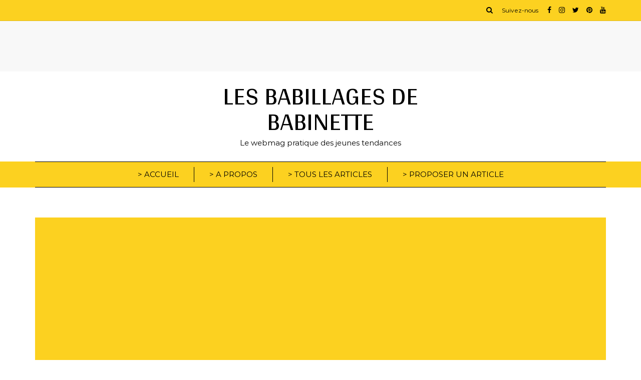

--- FILE ---
content_type: text/html; charset=UTF-8
request_url: https://www.lesbabillagesdebabinette.com/
body_size: 54878
content:
<!DOCTYPE html>
<html lang="fr-FR">
<head><meta charset="UTF-8" /><script>if(navigator.userAgent.match(/MSIE|Internet Explorer/i)||navigator.userAgent.match(/Trident\/7\..*?rv:11/i)){var href=document.location.href;if(!href.match(/[?&]nowprocket/)){if(href.indexOf("?")==-1){if(href.indexOf("#")==-1){document.location.href=href+"?nowprocket=1"}else{document.location.href=href.replace("#","?nowprocket=1#")}}else{if(href.indexOf("#")==-1){document.location.href=href+"&nowprocket=1"}else{document.location.href=href.replace("#","&nowprocket=1#")}}}}</script><script>(()=>{class RocketLazyLoadScripts{constructor(){this.v="2.0.4",this.userEvents=["keydown","keyup","mousedown","mouseup","mousemove","mouseover","mouseout","touchmove","touchstart","touchend","touchcancel","wheel","click","dblclick","input"],this.attributeEvents=["onblur","onclick","oncontextmenu","ondblclick","onfocus","onmousedown","onmouseenter","onmouseleave","onmousemove","onmouseout","onmouseover","onmouseup","onmousewheel","onscroll","onsubmit"]}async t(){this.i(),this.o(),/iP(ad|hone)/.test(navigator.userAgent)&&this.h(),this.u(),this.l(this),this.m(),this.k(this),this.p(this),this._(),await Promise.all([this.R(),this.L()]),this.lastBreath=Date.now(),this.S(this),this.P(),this.D(),this.O(),this.M(),await this.C(this.delayedScripts.normal),await this.C(this.delayedScripts.defer),await this.C(this.delayedScripts.async),await this.T(),await this.F(),await this.j(),await this.A(),window.dispatchEvent(new Event("rocket-allScriptsLoaded")),this.everythingLoaded=!0,this.lastTouchEnd&&await new Promise(t=>setTimeout(t,500-Date.now()+this.lastTouchEnd)),this.I(),this.H(),this.U(),this.W()}i(){this.CSPIssue=sessionStorage.getItem("rocketCSPIssue"),document.addEventListener("securitypolicyviolation",t=>{this.CSPIssue||"script-src-elem"!==t.violatedDirective||"data"!==t.blockedURI||(this.CSPIssue=!0,sessionStorage.setItem("rocketCSPIssue",!0))},{isRocket:!0})}o(){window.addEventListener("pageshow",t=>{this.persisted=t.persisted,this.realWindowLoadedFired=!0},{isRocket:!0}),window.addEventListener("pagehide",()=>{this.onFirstUserAction=null},{isRocket:!0})}h(){let t;function e(e){t=e}window.addEventListener("touchstart",e,{isRocket:!0}),window.addEventListener("touchend",function i(o){o.changedTouches[0]&&t.changedTouches[0]&&Math.abs(o.changedTouches[0].pageX-t.changedTouches[0].pageX)<10&&Math.abs(o.changedTouches[0].pageY-t.changedTouches[0].pageY)<10&&o.timeStamp-t.timeStamp<200&&(window.removeEventListener("touchstart",e,{isRocket:!0}),window.removeEventListener("touchend",i,{isRocket:!0}),"INPUT"===o.target.tagName&&"text"===o.target.type||(o.target.dispatchEvent(new TouchEvent("touchend",{target:o.target,bubbles:!0})),o.target.dispatchEvent(new MouseEvent("mouseover",{target:o.target,bubbles:!0})),o.target.dispatchEvent(new PointerEvent("click",{target:o.target,bubbles:!0,cancelable:!0,detail:1,clientX:o.changedTouches[0].clientX,clientY:o.changedTouches[0].clientY})),event.preventDefault()))},{isRocket:!0})}q(t){this.userActionTriggered||("mousemove"!==t.type||this.firstMousemoveIgnored?"keyup"===t.type||"mouseover"===t.type||"mouseout"===t.type||(this.userActionTriggered=!0,this.onFirstUserAction&&this.onFirstUserAction()):this.firstMousemoveIgnored=!0),"click"===t.type&&t.preventDefault(),t.stopPropagation(),t.stopImmediatePropagation(),"touchstart"===this.lastEvent&&"touchend"===t.type&&(this.lastTouchEnd=Date.now()),"click"===t.type&&(this.lastTouchEnd=0),this.lastEvent=t.type,t.composedPath&&t.composedPath()[0].getRootNode()instanceof ShadowRoot&&(t.rocketTarget=t.composedPath()[0]),this.savedUserEvents.push(t)}u(){this.savedUserEvents=[],this.userEventHandler=this.q.bind(this),this.userEvents.forEach(t=>window.addEventListener(t,this.userEventHandler,{passive:!1,isRocket:!0})),document.addEventListener("visibilitychange",this.userEventHandler,{isRocket:!0})}U(){this.userEvents.forEach(t=>window.removeEventListener(t,this.userEventHandler,{passive:!1,isRocket:!0})),document.removeEventListener("visibilitychange",this.userEventHandler,{isRocket:!0}),this.savedUserEvents.forEach(t=>{(t.rocketTarget||t.target).dispatchEvent(new window[t.constructor.name](t.type,t))})}m(){const t="return false",e=Array.from(this.attributeEvents,t=>"data-rocket-"+t),i="["+this.attributeEvents.join("],[")+"]",o="[data-rocket-"+this.attributeEvents.join("],[data-rocket-")+"]",s=(e,i,o)=>{o&&o!==t&&(e.setAttribute("data-rocket-"+i,o),e["rocket"+i]=new Function("event",o),e.setAttribute(i,t))};new MutationObserver(t=>{for(const n of t)"attributes"===n.type&&(n.attributeName.startsWith("data-rocket-")||this.everythingLoaded?n.attributeName.startsWith("data-rocket-")&&this.everythingLoaded&&this.N(n.target,n.attributeName.substring(12)):s(n.target,n.attributeName,n.target.getAttribute(n.attributeName))),"childList"===n.type&&n.addedNodes.forEach(t=>{if(t.nodeType===Node.ELEMENT_NODE)if(this.everythingLoaded)for(const i of[t,...t.querySelectorAll(o)])for(const t of i.getAttributeNames())e.includes(t)&&this.N(i,t.substring(12));else for(const e of[t,...t.querySelectorAll(i)])for(const t of e.getAttributeNames())this.attributeEvents.includes(t)&&s(e,t,e.getAttribute(t))})}).observe(document,{subtree:!0,childList:!0,attributeFilter:[...this.attributeEvents,...e]})}I(){this.attributeEvents.forEach(t=>{document.querySelectorAll("[data-rocket-"+t+"]").forEach(e=>{this.N(e,t)})})}N(t,e){const i=t.getAttribute("data-rocket-"+e);i&&(t.setAttribute(e,i),t.removeAttribute("data-rocket-"+e))}k(t){Object.defineProperty(HTMLElement.prototype,"onclick",{get(){return this.rocketonclick||null},set(e){this.rocketonclick=e,this.setAttribute(t.everythingLoaded?"onclick":"data-rocket-onclick","this.rocketonclick(event)")}})}S(t){function e(e,i){let o=e[i];e[i]=null,Object.defineProperty(e,i,{get:()=>o,set(s){t.everythingLoaded?o=s:e["rocket"+i]=o=s}})}e(document,"onreadystatechange"),e(window,"onload"),e(window,"onpageshow");try{Object.defineProperty(document,"readyState",{get:()=>t.rocketReadyState,set(e){t.rocketReadyState=e},configurable:!0}),document.readyState="loading"}catch(t){console.log("WPRocket DJE readyState conflict, bypassing")}}l(t){this.originalAddEventListener=EventTarget.prototype.addEventListener,this.originalRemoveEventListener=EventTarget.prototype.removeEventListener,this.savedEventListeners=[],EventTarget.prototype.addEventListener=function(e,i,o){o&&o.isRocket||!t.B(e,this)&&!t.userEvents.includes(e)||t.B(e,this)&&!t.userActionTriggered||e.startsWith("rocket-")||t.everythingLoaded?t.originalAddEventListener.call(this,e,i,o):(t.savedEventListeners.push({target:this,remove:!1,type:e,func:i,options:o}),"mouseenter"!==e&&"mouseleave"!==e||t.originalAddEventListener.call(this,e,t.savedUserEvents.push,o))},EventTarget.prototype.removeEventListener=function(e,i,o){o&&o.isRocket||!t.B(e,this)&&!t.userEvents.includes(e)||t.B(e,this)&&!t.userActionTriggered||e.startsWith("rocket-")||t.everythingLoaded?t.originalRemoveEventListener.call(this,e,i,o):t.savedEventListeners.push({target:this,remove:!0,type:e,func:i,options:o})}}J(t,e){this.savedEventListeners=this.savedEventListeners.filter(i=>{let o=i.type,s=i.target||window;return e!==o||t!==s||(this.B(o,s)&&(i.type="rocket-"+o),this.$(i),!1)})}H(){EventTarget.prototype.addEventListener=this.originalAddEventListener,EventTarget.prototype.removeEventListener=this.originalRemoveEventListener,this.savedEventListeners.forEach(t=>this.$(t))}$(t){t.remove?this.originalRemoveEventListener.call(t.target,t.type,t.func,t.options):this.originalAddEventListener.call(t.target,t.type,t.func,t.options)}p(t){let e;function i(e){return t.everythingLoaded?e:e.split(" ").map(t=>"load"===t||t.startsWith("load.")?"rocket-jquery-load":t).join(" ")}function o(o){function s(e){const s=o.fn[e];o.fn[e]=o.fn.init.prototype[e]=function(){return this[0]===window&&t.userActionTriggered&&("string"==typeof arguments[0]||arguments[0]instanceof String?arguments[0]=i(arguments[0]):"object"==typeof arguments[0]&&Object.keys(arguments[0]).forEach(t=>{const e=arguments[0][t];delete arguments[0][t],arguments[0][i(t)]=e})),s.apply(this,arguments),this}}if(o&&o.fn&&!t.allJQueries.includes(o)){const e={DOMContentLoaded:[],"rocket-DOMContentLoaded":[]};for(const t in e)document.addEventListener(t,()=>{e[t].forEach(t=>t())},{isRocket:!0});o.fn.ready=o.fn.init.prototype.ready=function(i){function s(){parseInt(o.fn.jquery)>2?setTimeout(()=>i.bind(document)(o)):i.bind(document)(o)}return"function"==typeof i&&(t.realDomReadyFired?!t.userActionTriggered||t.fauxDomReadyFired?s():e["rocket-DOMContentLoaded"].push(s):e.DOMContentLoaded.push(s)),o([])},s("on"),s("one"),s("off"),t.allJQueries.push(o)}e=o}t.allJQueries=[],o(window.jQuery),Object.defineProperty(window,"jQuery",{get:()=>e,set(t){o(t)}})}P(){const t=new Map;document.write=document.writeln=function(e){const i=document.currentScript,o=document.createRange(),s=i.parentElement;let n=t.get(i);void 0===n&&(n=i.nextSibling,t.set(i,n));const c=document.createDocumentFragment();o.setStart(c,0),c.appendChild(o.createContextualFragment(e)),s.insertBefore(c,n)}}async R(){return new Promise(t=>{this.userActionTriggered?t():this.onFirstUserAction=t})}async L(){return new Promise(t=>{document.addEventListener("DOMContentLoaded",()=>{this.realDomReadyFired=!0,t()},{isRocket:!0})})}async j(){return this.realWindowLoadedFired?Promise.resolve():new Promise(t=>{window.addEventListener("load",t,{isRocket:!0})})}M(){this.pendingScripts=[];this.scriptsMutationObserver=new MutationObserver(t=>{for(const e of t)e.addedNodes.forEach(t=>{"SCRIPT"!==t.tagName||t.noModule||t.isWPRocket||this.pendingScripts.push({script:t,promise:new Promise(e=>{const i=()=>{const i=this.pendingScripts.findIndex(e=>e.script===t);i>=0&&this.pendingScripts.splice(i,1),e()};t.addEventListener("load",i,{isRocket:!0}),t.addEventListener("error",i,{isRocket:!0}),setTimeout(i,1e3)})})})}),this.scriptsMutationObserver.observe(document,{childList:!0,subtree:!0})}async F(){await this.X(),this.pendingScripts.length?(await this.pendingScripts[0].promise,await this.F()):this.scriptsMutationObserver.disconnect()}D(){this.delayedScripts={normal:[],async:[],defer:[]},document.querySelectorAll("script[type$=rocketlazyloadscript]").forEach(t=>{t.hasAttribute("data-rocket-src")?t.hasAttribute("async")&&!1!==t.async?this.delayedScripts.async.push(t):t.hasAttribute("defer")&&!1!==t.defer||"module"===t.getAttribute("data-rocket-type")?this.delayedScripts.defer.push(t):this.delayedScripts.normal.push(t):this.delayedScripts.normal.push(t)})}async _(){await this.L();let t=[];document.querySelectorAll("script[type$=rocketlazyloadscript][data-rocket-src]").forEach(e=>{let i=e.getAttribute("data-rocket-src");if(i&&!i.startsWith("data:")){i.startsWith("//")&&(i=location.protocol+i);try{const o=new URL(i).origin;o!==location.origin&&t.push({src:o,crossOrigin:e.crossOrigin||"module"===e.getAttribute("data-rocket-type")})}catch(t){}}}),t=[...new Map(t.map(t=>[JSON.stringify(t),t])).values()],this.Y(t,"preconnect")}async G(t){if(await this.K(),!0!==t.noModule||!("noModule"in HTMLScriptElement.prototype))return new Promise(e=>{let i;function o(){(i||t).setAttribute("data-rocket-status","executed"),e()}try{if(navigator.userAgent.includes("Firefox/")||""===navigator.vendor||this.CSPIssue)i=document.createElement("script"),[...t.attributes].forEach(t=>{let e=t.nodeName;"type"!==e&&("data-rocket-type"===e&&(e="type"),"data-rocket-src"===e&&(e="src"),i.setAttribute(e,t.nodeValue))}),t.text&&(i.text=t.text),t.nonce&&(i.nonce=t.nonce),i.hasAttribute("src")?(i.addEventListener("load",o,{isRocket:!0}),i.addEventListener("error",()=>{i.setAttribute("data-rocket-status","failed-network"),e()},{isRocket:!0}),setTimeout(()=>{i.isConnected||e()},1)):(i.text=t.text,o()),i.isWPRocket=!0,t.parentNode.replaceChild(i,t);else{const i=t.getAttribute("data-rocket-type"),s=t.getAttribute("data-rocket-src");i?(t.type=i,t.removeAttribute("data-rocket-type")):t.removeAttribute("type"),t.addEventListener("load",o,{isRocket:!0}),t.addEventListener("error",i=>{this.CSPIssue&&i.target.src.startsWith("data:")?(console.log("WPRocket: CSP fallback activated"),t.removeAttribute("src"),this.G(t).then(e)):(t.setAttribute("data-rocket-status","failed-network"),e())},{isRocket:!0}),s?(t.fetchPriority="high",t.removeAttribute("data-rocket-src"),t.src=s):t.src="data:text/javascript;base64,"+window.btoa(unescape(encodeURIComponent(t.text)))}}catch(i){t.setAttribute("data-rocket-status","failed-transform"),e()}});t.setAttribute("data-rocket-status","skipped")}async C(t){const e=t.shift();return e?(e.isConnected&&await this.G(e),this.C(t)):Promise.resolve()}O(){this.Y([...this.delayedScripts.normal,...this.delayedScripts.defer,...this.delayedScripts.async],"preload")}Y(t,e){this.trash=this.trash||[];let i=!0;var o=document.createDocumentFragment();t.forEach(t=>{const s=t.getAttribute&&t.getAttribute("data-rocket-src")||t.src;if(s&&!s.startsWith("data:")){const n=document.createElement("link");n.href=s,n.rel=e,"preconnect"!==e&&(n.as="script",n.fetchPriority=i?"high":"low"),t.getAttribute&&"module"===t.getAttribute("data-rocket-type")&&(n.crossOrigin=!0),t.crossOrigin&&(n.crossOrigin=t.crossOrigin),t.integrity&&(n.integrity=t.integrity),t.nonce&&(n.nonce=t.nonce),o.appendChild(n),this.trash.push(n),i=!1}}),document.head.appendChild(o)}W(){this.trash.forEach(t=>t.remove())}async T(){try{document.readyState="interactive"}catch(t){}this.fauxDomReadyFired=!0;try{await this.K(),this.J(document,"readystatechange"),document.dispatchEvent(new Event("rocket-readystatechange")),await this.K(),document.rocketonreadystatechange&&document.rocketonreadystatechange(),await this.K(),this.J(document,"DOMContentLoaded"),document.dispatchEvent(new Event("rocket-DOMContentLoaded")),await this.K(),this.J(window,"DOMContentLoaded"),window.dispatchEvent(new Event("rocket-DOMContentLoaded"))}catch(t){console.error(t)}}async A(){try{document.readyState="complete"}catch(t){}try{await this.K(),this.J(document,"readystatechange"),document.dispatchEvent(new Event("rocket-readystatechange")),await this.K(),document.rocketonreadystatechange&&document.rocketonreadystatechange(),await this.K(),this.J(window,"load"),window.dispatchEvent(new Event("rocket-load")),await this.K(),window.rocketonload&&window.rocketonload(),await this.K(),this.allJQueries.forEach(t=>t(window).trigger("rocket-jquery-load")),await this.K(),this.J(window,"pageshow");const t=new Event("rocket-pageshow");t.persisted=this.persisted,window.dispatchEvent(t),await this.K(),window.rocketonpageshow&&window.rocketonpageshow({persisted:this.persisted})}catch(t){console.error(t)}}async K(){Date.now()-this.lastBreath>45&&(await this.X(),this.lastBreath=Date.now())}async X(){return document.hidden?new Promise(t=>setTimeout(t)):new Promise(t=>requestAnimationFrame(t))}B(t,e){return e===document&&"readystatechange"===t||(e===document&&"DOMContentLoaded"===t||(e===window&&"DOMContentLoaded"===t||(e===window&&"load"===t||e===window&&"pageshow"===t)))}static run(){(new RocketLazyLoadScripts).t()}}RocketLazyLoadScripts.run()})();</script>
<meta name="viewport" content="width=device-width, initial-scale=1.0" />

<link rel="profile" href="http://gmpg.org/xfn/11" />
<link rel="pingback" href="https://www.lesbabillagesdebabinette.com/xmlrpc.php" />
<meta name='robots' content='index, follow, max-image-preview:large, max-snippet:-1, max-video-preview:-1' />

	<!-- This site is optimized with the Yoast SEO plugin v26.8 - https://yoast.com/product/yoast-seo-wordpress/ -->
	<title>LES BABILLAGES DE BABINETTE : Le webmag pratique des jeunes tendances</title>
<link crossorigin data-rocket-preload as="font" href="https://www.lesbabillagesdebabinette.com/wp-content/fonts/inconsolata/QldgNThLqRwH-OJ1UHjlKENVzkWGVkL3GZQmAwLYxYWI2qfdm7Lpp4U8WR32kXWdycu5Dw.woff" rel="preload">
<link crossorigin data-rocket-preload as="font" href="https://www.lesbabillagesdebabinette.com/wp-content/fonts/montserrat/JTUHjIg1_i6t8kCHKm4532VJOt5-QNFgpCtr6Hw5aXx-p7K4GLs.woff" rel="preload">
<link crossorigin data-rocket-preload as="font" href="https://www.lesbabillagesdebabinette.com/wp-content/fonts/arya/ga6CawNG-HJdxUH__pWpZFA.woff" rel="preload">
<link crossorigin data-rocket-preload as="font" href="https://www.lesbabillagesdebabinette.com/wp-content/fonts/bai-jamjuree/LDIqapSCOBt_aeQQ7ftydoa0kePelJoy2SuCgQ.woff" rel="preload">
<style id="wpr-usedcss">img:is([sizes=auto i],[sizes^="auto," i]){contain-intrinsic-size:3000px 1500px}img.emoji{display:inline!important;border:none!important;box-shadow:none!important;height:1em!important;width:1em!important;margin:0 .07em!important;vertical-align:-.1em!important;background:0 0!important;padding:0!important}:where(.wp-block-button__link){border-radius:9999px;box-shadow:none;padding:calc(.667em + 2px) calc(1.333em + 2px);text-decoration:none}:root :where(.wp-block-button .wp-block-button__link.is-style-outline),:root :where(.wp-block-button.is-style-outline>.wp-block-button__link){border:2px solid;padding:.667em 1.333em}:root :where(.wp-block-button .wp-block-button__link.is-style-outline:not(.has-text-color)),:root :where(.wp-block-button.is-style-outline>.wp-block-button__link:not(.has-text-color)){color:currentColor}:root :where(.wp-block-button .wp-block-button__link.is-style-outline:not(.has-background)),:root :where(.wp-block-button.is-style-outline>.wp-block-button__link:not(.has-background)){background-color:initial;background-image:none}:where(.wp-block-calendar table:not(.has-background) th){background:#ddd}:where(.wp-block-columns){margin-bottom:1.75em}:where(.wp-block-columns.has-background){padding:1.25em 2.375em}:where(.wp-block-post-comments input[type=submit]){border:none}:where(.wp-block-cover-image:not(.has-text-color)),:where(.wp-block-cover:not(.has-text-color)){color:#fff}:where(.wp-block-cover-image.is-light:not(.has-text-color)),:where(.wp-block-cover.is-light:not(.has-text-color)){color:#000}:root :where(.wp-block-cover h1:not(.has-text-color)),:root :where(.wp-block-cover h2:not(.has-text-color)),:root :where(.wp-block-cover h3:not(.has-text-color)),:root :where(.wp-block-cover h4:not(.has-text-color)),:root :where(.wp-block-cover h5:not(.has-text-color)),:root :where(.wp-block-cover h6:not(.has-text-color)),:root :where(.wp-block-cover p:not(.has-text-color)){color:inherit}:where(.wp-block-file){margin-bottom:1.5em}:where(.wp-block-file__button){border-radius:2em;display:inline-block;padding:.5em 1em}:where(.wp-block-file__button):is(a):active,:where(.wp-block-file__button):is(a):focus,:where(.wp-block-file__button):is(a):hover,:where(.wp-block-file__button):is(a):visited{box-shadow:none;color:#fff;opacity:.85;text-decoration:none}:where(.wp-block-group.wp-block-group-is-layout-constrained){position:relative}:root :where(.wp-block-image.is-style-rounded img,.wp-block-image .is-style-rounded img){border-radius:9999px}:where(.wp-block-latest-comments:not([style*=line-height] .wp-block-latest-comments__comment)){line-height:1.1}:where(.wp-block-latest-comments:not([style*=line-height] .wp-block-latest-comments__comment-excerpt p)){line-height:1.8}:root :where(.wp-block-latest-posts.is-grid){padding:0}:root :where(.wp-block-latest-posts.wp-block-latest-posts__list){padding-left:0}ul{box-sizing:border-box}:root :where(.wp-block-list.has-background){padding:1.25em 2.375em}:where(.wp-block-navigation.has-background .wp-block-navigation-item a:not(.wp-element-button)),:where(.wp-block-navigation.has-background .wp-block-navigation-submenu a:not(.wp-element-button)){padding:.5em 1em}:where(.wp-block-navigation .wp-block-navigation__submenu-container .wp-block-navigation-item a:not(.wp-element-button)),:where(.wp-block-navigation .wp-block-navigation__submenu-container .wp-block-navigation-submenu a:not(.wp-element-button)),:where(.wp-block-navigation .wp-block-navigation__submenu-container .wp-block-navigation-submenu button.wp-block-navigation-item__content),:where(.wp-block-navigation .wp-block-navigation__submenu-container .wp-block-pages-list__item button.wp-block-navigation-item__content){padding:.5em 1em}:root :where(p.has-background){padding:1.25em 2.375em}:where(p.has-text-color:not(.has-link-color)) a{color:inherit}:where(.wp-block-post-comments-form) input:not([type=submit]),:where(.wp-block-post-comments-form) textarea{border:1px solid #949494;font-family:inherit;font-size:1em}:where(.wp-block-post-comments-form) input:where(:not([type=submit]):not([type=checkbox])),:where(.wp-block-post-comments-form) textarea{padding:calc(.667em + 2px)}:where(.wp-block-post-excerpt){box-sizing:border-box;margin-bottom:var(--wp--style--block-gap);margin-top:var(--wp--style--block-gap)}:where(.wp-block-preformatted.has-background){padding:1.25em 2.375em}:where(.wp-block-search__button){border:1px solid #ccc;padding:6px 10px}:where(.wp-block-search__input){font-family:inherit;font-size:inherit;font-style:inherit;font-weight:inherit;letter-spacing:inherit;line-height:inherit;text-transform:inherit}:where(.wp-block-search__button-inside .wp-block-search__inside-wrapper){border:1px solid #949494;box-sizing:border-box;padding:4px}:where(.wp-block-search__button-inside .wp-block-search__inside-wrapper) .wp-block-search__input{border:none;border-radius:0;padding:0 4px}:where(.wp-block-search__button-inside .wp-block-search__inside-wrapper) .wp-block-search__input:focus{outline:0}:where(.wp-block-search__button-inside .wp-block-search__inside-wrapper) :where(.wp-block-search__button){padding:4px 8px}:root :where(.wp-block-separator.is-style-dots){height:auto;line-height:1;text-align:center}:root :where(.wp-block-separator.is-style-dots):before{color:currentColor;content:"···";font-family:serif;font-size:1.5em;letter-spacing:2em;padding-left:2em}:root :where(.wp-block-site-logo.is-style-rounded){border-radius:9999px}:where(.wp-block-social-links:not(.is-style-logos-only)) .wp-social-link{background-color:#f0f0f0;color:#444}:where(.wp-block-social-links:not(.is-style-logos-only)) .wp-social-link-amazon{background-color:#f90;color:#fff}:where(.wp-block-social-links:not(.is-style-logos-only)) .wp-social-link-bandcamp{background-color:#1ea0c3;color:#fff}:where(.wp-block-social-links:not(.is-style-logos-only)) .wp-social-link-behance{background-color:#0757fe;color:#fff}:where(.wp-block-social-links:not(.is-style-logos-only)) .wp-social-link-bluesky{background-color:#0a7aff;color:#fff}:where(.wp-block-social-links:not(.is-style-logos-only)) .wp-social-link-codepen{background-color:#1e1f26;color:#fff}:where(.wp-block-social-links:not(.is-style-logos-only)) .wp-social-link-deviantart{background-color:#02e49b;color:#fff}:where(.wp-block-social-links:not(.is-style-logos-only)) .wp-social-link-discord{background-color:#5865f2;color:#fff}:where(.wp-block-social-links:not(.is-style-logos-only)) .wp-social-link-dribbble{background-color:#e94c89;color:#fff}:where(.wp-block-social-links:not(.is-style-logos-only)) .wp-social-link-dropbox{background-color:#4280ff;color:#fff}:where(.wp-block-social-links:not(.is-style-logos-only)) .wp-social-link-etsy{background-color:#f45800;color:#fff}:where(.wp-block-social-links:not(.is-style-logos-only)) .wp-social-link-facebook{background-color:#0866ff;color:#fff}:where(.wp-block-social-links:not(.is-style-logos-only)) .wp-social-link-fivehundredpx{background-color:#000;color:#fff}:where(.wp-block-social-links:not(.is-style-logos-only)) .wp-social-link-flickr{background-color:#0461dd;color:#fff}:where(.wp-block-social-links:not(.is-style-logos-only)) .wp-social-link-foursquare{background-color:#e65678;color:#fff}:where(.wp-block-social-links:not(.is-style-logos-only)) .wp-social-link-github{background-color:#24292d;color:#fff}:where(.wp-block-social-links:not(.is-style-logos-only)) .wp-social-link-goodreads{background-color:#eceadd;color:#382110}:where(.wp-block-social-links:not(.is-style-logos-only)) .wp-social-link-google{background-color:#ea4434;color:#fff}:where(.wp-block-social-links:not(.is-style-logos-only)) .wp-social-link-gravatar{background-color:#1d4fc4;color:#fff}:where(.wp-block-social-links:not(.is-style-logos-only)) .wp-social-link-instagram{background-color:#f00075;color:#fff}:where(.wp-block-social-links:not(.is-style-logos-only)) .wp-social-link-lastfm{background-color:#e21b24;color:#fff}:where(.wp-block-social-links:not(.is-style-logos-only)) .wp-social-link-linkedin{background-color:#0d66c2;color:#fff}:where(.wp-block-social-links:not(.is-style-logos-only)) .wp-social-link-mastodon{background-color:#3288d4;color:#fff}:where(.wp-block-social-links:not(.is-style-logos-only)) .wp-social-link-medium{background-color:#000;color:#fff}:where(.wp-block-social-links:not(.is-style-logos-only)) .wp-social-link-meetup{background-color:#f6405f;color:#fff}:where(.wp-block-social-links:not(.is-style-logos-only)) .wp-social-link-patreon{background-color:#000;color:#fff}:where(.wp-block-social-links:not(.is-style-logos-only)) .wp-social-link-pinterest{background-color:#e60122;color:#fff}:where(.wp-block-social-links:not(.is-style-logos-only)) .wp-social-link-pocket{background-color:#ef4155;color:#fff}:where(.wp-block-social-links:not(.is-style-logos-only)) .wp-social-link-reddit{background-color:#ff4500;color:#fff}:where(.wp-block-social-links:not(.is-style-logos-only)) .wp-social-link-skype{background-color:#0478d7;color:#fff}:where(.wp-block-social-links:not(.is-style-logos-only)) .wp-social-link-snapchat{background-color:#fefc00;color:#fff;stroke:#000}:where(.wp-block-social-links:not(.is-style-logos-only)) .wp-social-link-soundcloud{background-color:#ff5600;color:#fff}:where(.wp-block-social-links:not(.is-style-logos-only)) .wp-social-link-spotify{background-color:#1bd760;color:#fff}:where(.wp-block-social-links:not(.is-style-logos-only)) .wp-social-link-telegram{background-color:#2aabee;color:#fff}:where(.wp-block-social-links:not(.is-style-logos-only)) .wp-social-link-threads{background-color:#000;color:#fff}:where(.wp-block-social-links:not(.is-style-logos-only)) .wp-social-link-tiktok{background-color:#000;color:#fff}:where(.wp-block-social-links:not(.is-style-logos-only)) .wp-social-link-tumblr{background-color:#011835;color:#fff}:where(.wp-block-social-links:not(.is-style-logos-only)) .wp-social-link-twitch{background-color:#6440a4;color:#fff}:where(.wp-block-social-links:not(.is-style-logos-only)) .wp-social-link-twitter{background-color:#1da1f2;color:#fff}:where(.wp-block-social-links:not(.is-style-logos-only)) .wp-social-link-vimeo{background-color:#1eb7ea;color:#fff}:where(.wp-block-social-links:not(.is-style-logos-only)) .wp-social-link-vk{background-color:#4680c2;color:#fff}:where(.wp-block-social-links:not(.is-style-logos-only)) .wp-social-link-wordpress{background-color:#3499cd;color:#fff}:where(.wp-block-social-links:not(.is-style-logos-only)) .wp-social-link-whatsapp{background-color:#25d366;color:#fff}:where(.wp-block-social-links:not(.is-style-logos-only)) .wp-social-link-x{background-color:#000;color:#fff}:where(.wp-block-social-links:not(.is-style-logos-only)) .wp-social-link-yelp{background-color:#d32422;color:#fff}:where(.wp-block-social-links:not(.is-style-logos-only)) .wp-social-link-youtube{background-color:red;color:#fff}:where(.wp-block-social-links.is-style-logos-only) .wp-social-link{background:0 0}:where(.wp-block-social-links.is-style-logos-only) .wp-social-link svg{height:1.25em;width:1.25em}:where(.wp-block-social-links.is-style-logos-only) .wp-social-link-amazon{color:#f90}:where(.wp-block-social-links.is-style-logos-only) .wp-social-link-bandcamp{color:#1ea0c3}:where(.wp-block-social-links.is-style-logos-only) .wp-social-link-behance{color:#0757fe}:where(.wp-block-social-links.is-style-logos-only) .wp-social-link-bluesky{color:#0a7aff}:where(.wp-block-social-links.is-style-logos-only) .wp-social-link-codepen{color:#1e1f26}:where(.wp-block-social-links.is-style-logos-only) .wp-social-link-deviantart{color:#02e49b}:where(.wp-block-social-links.is-style-logos-only) .wp-social-link-discord{color:#5865f2}:where(.wp-block-social-links.is-style-logos-only) .wp-social-link-dribbble{color:#e94c89}:where(.wp-block-social-links.is-style-logos-only) .wp-social-link-dropbox{color:#4280ff}:where(.wp-block-social-links.is-style-logos-only) .wp-social-link-etsy{color:#f45800}:where(.wp-block-social-links.is-style-logos-only) .wp-social-link-facebook{color:#0866ff}:where(.wp-block-social-links.is-style-logos-only) .wp-social-link-fivehundredpx{color:#000}:where(.wp-block-social-links.is-style-logos-only) .wp-social-link-flickr{color:#0461dd}:where(.wp-block-social-links.is-style-logos-only) .wp-social-link-foursquare{color:#e65678}:where(.wp-block-social-links.is-style-logos-only) .wp-social-link-github{color:#24292d}:where(.wp-block-social-links.is-style-logos-only) .wp-social-link-goodreads{color:#382110}:where(.wp-block-social-links.is-style-logos-only) .wp-social-link-google{color:#ea4434}:where(.wp-block-social-links.is-style-logos-only) .wp-social-link-gravatar{color:#1d4fc4}:where(.wp-block-social-links.is-style-logos-only) .wp-social-link-instagram{color:#f00075}:where(.wp-block-social-links.is-style-logos-only) .wp-social-link-lastfm{color:#e21b24}:where(.wp-block-social-links.is-style-logos-only) .wp-social-link-linkedin{color:#0d66c2}:where(.wp-block-social-links.is-style-logos-only) .wp-social-link-mastodon{color:#3288d4}:where(.wp-block-social-links.is-style-logos-only) .wp-social-link-medium{color:#000}:where(.wp-block-social-links.is-style-logos-only) .wp-social-link-meetup{color:#f6405f}:where(.wp-block-social-links.is-style-logos-only) .wp-social-link-patreon{color:#000}:where(.wp-block-social-links.is-style-logos-only) .wp-social-link-pinterest{color:#e60122}:where(.wp-block-social-links.is-style-logos-only) .wp-social-link-pocket{color:#ef4155}:where(.wp-block-social-links.is-style-logos-only) .wp-social-link-reddit{color:#ff4500}:where(.wp-block-social-links.is-style-logos-only) .wp-social-link-skype{color:#0478d7}:where(.wp-block-social-links.is-style-logos-only) .wp-social-link-snapchat{color:#fff;stroke:#000}:where(.wp-block-social-links.is-style-logos-only) .wp-social-link-soundcloud{color:#ff5600}:where(.wp-block-social-links.is-style-logos-only) .wp-social-link-spotify{color:#1bd760}:where(.wp-block-social-links.is-style-logos-only) .wp-social-link-telegram{color:#2aabee}:where(.wp-block-social-links.is-style-logos-only) .wp-social-link-threads{color:#000}:where(.wp-block-social-links.is-style-logos-only) .wp-social-link-tiktok{color:#000}:where(.wp-block-social-links.is-style-logos-only) .wp-social-link-tumblr{color:#011835}:where(.wp-block-social-links.is-style-logos-only) .wp-social-link-twitch{color:#6440a4}:where(.wp-block-social-links.is-style-logos-only) .wp-social-link-twitter{color:#1da1f2}:where(.wp-block-social-links.is-style-logos-only) .wp-social-link-vimeo{color:#1eb7ea}:where(.wp-block-social-links.is-style-logos-only) .wp-social-link-vk{color:#4680c2}:where(.wp-block-social-links.is-style-logos-only) .wp-social-link-whatsapp{color:#25d366}:where(.wp-block-social-links.is-style-logos-only) .wp-social-link-wordpress{color:#3499cd}:where(.wp-block-social-links.is-style-logos-only) .wp-social-link-x{color:#000}:where(.wp-block-social-links.is-style-logos-only) .wp-social-link-yelp{color:#d32422}:where(.wp-block-social-links.is-style-logos-only) .wp-social-link-youtube{color:red}:root :where(.wp-block-social-links .wp-social-link a){padding:.25em}:root :where(.wp-block-social-links.is-style-logos-only .wp-social-link a){padding:0}:root :where(.wp-block-social-links.is-style-pill-shape .wp-social-link a){padding-left:.6666666667em;padding-right:.6666666667em}:root :where(.wp-block-tag-cloud.is-style-outline){display:flex;flex-wrap:wrap;gap:1ch}:root :where(.wp-block-tag-cloud.is-style-outline a){border:1px solid;font-size:unset!important;margin-right:0;padding:1ch 2ch;text-decoration:none!important}:root :where(.wp-block-table-of-contents){box-sizing:border-box}:where(.wp-block-term-description){box-sizing:border-box;margin-bottom:var(--wp--style--block-gap);margin-top:var(--wp--style--block-gap)}:where(pre.wp-block-verse){font-family:inherit}.entry-content{counter-reset:footnotes}:root{--wp--preset--font-size--normal:16px;--wp--preset--font-size--huge:42px}.screen-reader-text{border:0;clip-path:inset(50%);height:1px;margin:-1px;overflow:hidden;padding:0;position:absolute;width:1px;word-wrap:normal!important}.screen-reader-text:focus{background-color:#ddd;clip-path:none;color:#444;display:block;font-size:1em;height:auto;left:5px;line-height:normal;padding:15px 23px 14px;text-decoration:none;top:5px;width:auto;z-index:100000}html :where(.has-border-color){border-style:solid}html :where([style*=border-top-color]){border-top-style:solid}html :where([style*=border-right-color]){border-right-style:solid}html :where([style*=border-bottom-color]){border-bottom-style:solid}html :where([style*=border-left-color]){border-left-style:solid}html :where([style*=border-width]){border-style:solid}html :where([style*=border-top-width]){border-top-style:solid}html :where([style*=border-right-width]){border-right-style:solid}html :where([style*=border-bottom-width]){border-bottom-style:solid}html :where([style*=border-left-width]){border-left-style:solid}html :where(img[class*=wp-image-]){height:auto;max-width:100%}:where(figure){margin:0 0 1em}html :where(.is-position-sticky){--wp-admin--admin-bar--position-offset:var(--wp-admin--admin-bar--height,0px)}@media screen and (max-width:600px){html :where(.is-position-sticky){--wp-admin--admin-bar--position-offset:0px}}:root{--wp--preset--aspect-ratio--square:1;--wp--preset--aspect-ratio--4-3:4/3;--wp--preset--aspect-ratio--3-4:3/4;--wp--preset--aspect-ratio--3-2:3/2;--wp--preset--aspect-ratio--2-3:2/3;--wp--preset--aspect-ratio--16-9:16/9;--wp--preset--aspect-ratio--9-16:9/16;--wp--preset--color--black:#000000;--wp--preset--color--cyan-bluish-gray:#abb8c3;--wp--preset--color--white:#ffffff;--wp--preset--color--pale-pink:#f78da7;--wp--preset--color--vivid-red:#cf2e2e;--wp--preset--color--luminous-vivid-orange:#ff6900;--wp--preset--color--luminous-vivid-amber:#fcb900;--wp--preset--color--light-green-cyan:#7bdcb5;--wp--preset--color--vivid-green-cyan:#00d084;--wp--preset--color--pale-cyan-blue:#8ed1fc;--wp--preset--color--vivid-cyan-blue:#0693e3;--wp--preset--color--vivid-purple:#9b51e0;--wp--preset--gradient--vivid-cyan-blue-to-vivid-purple:linear-gradient(135deg,rgba(6, 147, 227, 1) 0%,rgb(155, 81, 224) 100%);--wp--preset--gradient--light-green-cyan-to-vivid-green-cyan:linear-gradient(135deg,rgb(122, 220, 180) 0%,rgb(0, 208, 130) 100%);--wp--preset--gradient--luminous-vivid-amber-to-luminous-vivid-orange:linear-gradient(135deg,rgba(252, 185, 0, 1) 0%,rgba(255, 105, 0, 1) 100%);--wp--preset--gradient--luminous-vivid-orange-to-vivid-red:linear-gradient(135deg,rgba(255, 105, 0, 1) 0%,rgb(207, 46, 46) 100%);--wp--preset--gradient--very-light-gray-to-cyan-bluish-gray:linear-gradient(135deg,rgb(238, 238, 238) 0%,rgb(169, 184, 195) 100%);--wp--preset--gradient--cool-to-warm-spectrum:linear-gradient(135deg,rgb(74, 234, 220) 0%,rgb(151, 120, 209) 20%,rgb(207, 42, 186) 40%,rgb(238, 44, 130) 60%,rgb(251, 105, 98) 80%,rgb(254, 248, 76) 100%);--wp--preset--gradient--blush-light-purple:linear-gradient(135deg,rgb(255, 206, 236) 0%,rgb(152, 150, 240) 100%);--wp--preset--gradient--blush-bordeaux:linear-gradient(135deg,rgb(254, 205, 165) 0%,rgb(254, 45, 45) 50%,rgb(107, 0, 62) 100%);--wp--preset--gradient--luminous-dusk:linear-gradient(135deg,rgb(255, 203, 112) 0%,rgb(199, 81, 192) 50%,rgb(65, 88, 208) 100%);--wp--preset--gradient--pale-ocean:linear-gradient(135deg,rgb(255, 245, 203) 0%,rgb(182, 227, 212) 50%,rgb(51, 167, 181) 100%);--wp--preset--gradient--electric-grass:linear-gradient(135deg,rgb(202, 248, 128) 0%,rgb(113, 206, 126) 100%);--wp--preset--gradient--midnight:linear-gradient(135deg,rgb(2, 3, 129) 0%,rgb(40, 116, 252) 100%);--wp--preset--font-size--small:13px;--wp--preset--font-size--medium:20px;--wp--preset--font-size--large:36px;--wp--preset--font-size--x-large:42px;--wp--preset--spacing--20:0.44rem;--wp--preset--spacing--30:0.67rem;--wp--preset--spacing--40:1rem;--wp--preset--spacing--50:1.5rem;--wp--preset--spacing--60:2.25rem;--wp--preset--spacing--70:3.38rem;--wp--preset--spacing--80:5.06rem;--wp--preset--shadow--natural:6px 6px 9px rgba(0, 0, 0, .2);--wp--preset--shadow--deep:12px 12px 50px rgba(0, 0, 0, .4);--wp--preset--shadow--sharp:6px 6px 0px rgba(0, 0, 0, .2);--wp--preset--shadow--outlined:6px 6px 0px -3px rgba(255, 255, 255, 1),6px 6px rgba(0, 0, 0, 1);--wp--preset--shadow--crisp:6px 6px 0px rgba(0, 0, 0, 1)}:where(.is-layout-flex){gap:.5em}:where(.is-layout-grid){gap:.5em}:where(.wp-block-post-template.is-layout-flex){gap:1.25em}:where(.wp-block-post-template.is-layout-grid){gap:1.25em}:where(.wp-block-columns.is-layout-flex){gap:2em}:where(.wp-block-columns.is-layout-grid){gap:2em}:root :where(.wp-block-pullquote){font-size:1.5em;line-height:1.6}#cookie-notice,#cookie-notice .cn-button:not(.cn-button-custom){font-family:-apple-system,BlinkMacSystemFont,Arial,Roboto,"Helvetica Neue",sans-serif;font-weight:400;font-size:13px;text-align:center}#cookie-notice{position:fixed;min-width:100%;height:auto;z-index:100000;letter-spacing:0;line-height:20px;left:0}#cookie-notice,#cookie-notice *{-webkit-box-sizing:border-box;-moz-box-sizing:border-box;box-sizing:border-box}#cookie-notice.cn-animated{-webkit-animation-duration:.5s!important;animation-duration:.5s!important;-webkit-animation-fill-mode:both;animation-fill-mode:both}#cookie-notice .cookie-notice-container{display:block}#cookie-notice.cookie-notice-hidden .cookie-notice-container{display:none}.cn-position-bottom{bottom:0}.cookie-notice-container{padding:15px 30px;text-align:center;width:100%;z-index:2}.cn-close-icon{position:absolute;right:15px;top:50%;margin-top:-10px;width:15px;height:15px;opacity:.5;padding:10px;outline:0;cursor:pointer}.cn-close-icon:hover{opacity:1}.cn-close-icon:after,.cn-close-icon:before{position:absolute;content:' ';height:15px;width:2px;top:3px;background-color:grey}.cn-close-icon:before{transform:rotate(45deg)}.cn-close-icon:after{transform:rotate(-45deg)}#cookie-notice .cn-revoke-cookie{margin:0}#cookie-notice .cn-button{margin:0 0 0 10px;display:inline-block}#cookie-notice .cn-button:not(.cn-button-custom){letter-spacing:.25px;margin:0 0 0 10px;text-transform:none;display:inline-block;cursor:pointer;touch-action:manipulation;white-space:nowrap;outline:0;box-shadow:none;text-shadow:none;border:none;-webkit-border-radius:3px;-moz-border-radius:3px;border-radius:3px;text-decoration:none;padding:8.5px 10px;line-height:1;color:inherit}.cn-text-container{margin:0 0 6px}.cn-buttons-container,.cn-text-container{display:inline-block}#cookie-notice.cookie-notice-visible.cn-effect-fade,#cookie-notice.cookie-revoke-visible.cn-effect-fade{-webkit-animation-name:fadeIn;animation-name:fadeIn}#cookie-notice.cn-effect-fade{-webkit-animation-name:fadeOut;animation-name:fadeOut}@-webkit-keyframes fadeIn{from{opacity:0}to{opacity:1}}@keyframes fadeIn{from{opacity:0}to{opacity:1}}@media all and (max-width:900px){.cookie-notice-container #cn-notice-buttons,.cookie-notice-container #cn-notice-text{display:block}#cookie-notice .cn-button{margin:0 5px 5px}}@media all and (max-width:480px){.cookie-notice-container{padding:15px 25px}}html.swipebox-html.swipebox-touch{overflow:hidden!important}#swipebox-overlay img{border:none!important}#swipebox-overlay{width:100%;height:100%;position:fixed;top:0;left:0;z-index:99999!important;overflow:hidden;-webkit-user-select:none;-moz-user-select:none;-ms-user-select:none;user-select:none}#swipebox-container{position:relative;width:100%;height:100%}#swipebox-slider{-webkit-transition:-webkit-transform .4s;transition:transform .4s ease;height:100%;left:0;top:0;width:100%;white-space:nowrap;position:absolute;display:none;cursor:pointer}#swipebox-slider .slide{height:100%;width:100%;line-height:1px;text-align:center;display:inline-block}#swipebox-slider .slide:before{content:"";display:inline-block;height:50%;width:1px;margin-right:-1px}#swipebox-slider .slide .swipebox-inline-container,#swipebox-slider .slide img{display:inline-block;max-height:100%;max-width:100%;margin:0;padding:0;width:auto;height:auto;vertical-align:middle}#swipebox-slider .slide-loading{background:var(--wpr-bg-1e704197-9857-4b92-943b-f18401d1a8fe) center center no-repeat}#swipebox-bottom-bar,#swipebox-top-bar{-webkit-transition:.5s;transition:.5s;position:absolute;left:0;z-index:999;height:50px;width:100%}#swipebox-bottom-bar{bottom:-50px}#swipebox-bottom-bar.visible-bars{-webkit-transform:translate3d(0,-50px,0);transform:translate3d(0,-50px,0)}#swipebox-top-bar{top:-50px}#swipebox-top-bar.visible-bars{-webkit-transform:translate3d(0,50px,0);transform:translate3d(0,50px,0)}#swipebox-title{display:block;width:100%;text-align:center}#swipebox-close,#swipebox-next,#swipebox-prev{background-image:var(--wpr-bg-6d874e69-49e3-440c-b2c4-5dc55b0e0a59);background-repeat:no-repeat;border:none!important;text-decoration:none!important;cursor:pointer;width:50px;height:50px;top:0}#swipebox-arrows{display:block;margin:0 auto;width:100%;height:50px}#swipebox-prev{background-position:-32px 13px;float:left}#swipebox-next{background-position:-78px 13px;float:right}#swipebox-close{top:0;right:0;position:absolute;z-index:9999;background-position:15px 12px}.swipebox-no-close-button #swipebox-close{display:none}#swipebox-next.disabled,#swipebox-prev.disabled{opacity:.3}.swipebox-no-touch #swipebox-overlay.rightSpring #swipebox-slider{-webkit-animation:.3s rightSpring;animation:.3s rightSpring}.swipebox-no-touch #swipebox-overlay.leftSpring #swipebox-slider{-webkit-animation:.3s leftSpring;animation:.3s leftSpring}.swipebox-touch #swipebox-container:after,.swipebox-touch #swipebox-container:before{-webkit-backface-visibility:hidden;backface-visibility:hidden;-webkit-transition:.3s;transition:all .3s ease;content:' ';position:absolute;z-index:999;top:0;height:100%;width:20px;opacity:0}.swipebox-touch #swipebox-container:before{left:0;-webkit-box-shadow:inset 10px 0 10px -8px #656565;box-shadow:inset 10px 0 10px -8px #656565}.swipebox-touch #swipebox-container:after{right:0;-webkit-box-shadow:inset -10px 0 10px -8px #656565;box-shadow:inset -10px 0 10px -8px #656565}.swipebox-touch #swipebox-overlay.leftSpringTouch #swipebox-container:before{opacity:1}.swipebox-touch #swipebox-overlay.rightSpringTouch #swipebox-container:after{opacity:1}@-webkit-keyframes rightSpring{0%{left:0}50%{left:-30px}100%{left:0}}@keyframes rightSpring{0%{left:0}50%{left:-30px}100%{left:0}}@-webkit-keyframes leftSpring{0%{left:0}50%{left:30px}100%{left:0}}@keyframes leftSpring{0%{left:0}50%{left:30px}100%{left:0}}@media screen and (min-width:800px){#swipebox-close{right:10px}#swipebox-arrows{width:92%;max-width:800px}}#swipebox-overlay{background:#0d0d0d}#swipebox-bottom-bar,#swipebox-top-bar{text-shadow:1px 1px 1px #000;background:#000;opacity:.95}#swipebox-top-bar{color:#fff!important;font-size:15px;line-height:43px;font-family:Helvetica,Arial,sans-serif}html{font-family:sans-serif;-webkit-text-size-adjust:100%;-ms-text-size-adjust:100%}body{margin:0}article,footer,header,nav{display:block}canvas,progress,video{display:inline-block;vertical-align:baseline}[hidden],template{display:none}a{background:0 0}a:active,a:hover{outline:0}abbr[title]{border-bottom:1px dotted}b,strong{font-weight:700}small{font-size:80%}sup{position:relative;font-size:75%;line-height:0;vertical-align:baseline}sup{top:-.5em}img{border:0}svg:not(:root){overflow:hidden}button,input,optgroup,select,textarea{margin:0;font:inherit;color:inherit}button{overflow:visible}button,select{text-transform:none}button,html input[type=button],input[type=submit]{-webkit-appearance:button;cursor:pointer}button[disabled],html input[disabled]{cursor:default}button::-moz-focus-inner,input::-moz-focus-inner{padding:0;border:0}input{line-height:normal}input[type=checkbox],input[type=radio]{box-sizing:border-box;padding:0}input[type=number]::-webkit-inner-spin-button,input[type=number]::-webkit-outer-spin-button{height:auto}input[type=search]{-webkit-box-sizing:content-box;-moz-box-sizing:content-box;box-sizing:content-box;-webkit-appearance:textfield}input[type=search]::-webkit-search-cancel-button,input[type=search]::-webkit-search-decoration{-webkit-appearance:none}fieldset{padding:.35em .625em .75em;margin:0 2px;border:1px solid silver}legend{padding:0;border:0}textarea{overflow:auto}optgroup{font-weight:700}table{border-spacing:0;border-collapse:collapse}@media print{*{color:#000!important;text-shadow:none!important;background:0 0!important;box-shadow:none!important}a,a:visited{text-decoration:underline}a[href]:after{content:" (" attr(href) ")"}abbr[title]:after{content:" (" attr(title) ")"}a[href^="#"]:after,a[href^="javascript:"]:after{content:""}img,tr{page-break-inside:avoid}img{max-width:100%!important}h2,p{orphans:3;widows:3}h2{page-break-after:avoid}select{background:#fff!important}.navbar{display:none}.label{border:1px solid #000}.table{border-collapse:collapse!important}}*{-webkit-box-sizing:border-box;-moz-box-sizing:border-box;box-sizing:border-box}:after,:before{-webkit-box-sizing:border-box;-moz-box-sizing:border-box;box-sizing:border-box}html{font-size:62.5%;-webkit-tap-highlight-color:transparent}body{font-family:"Helvetica Neue",Helvetica,Arial,sans-serif;font-size:14px;line-height:1.42857143;color:#333;background-color:#fff}button,input,select,textarea{font-family:inherit;font-size:inherit;line-height:inherit}a{color:#428bca;text-decoration:none}a:focus,a:hover{color:#2a6496;text-decoration:underline}a:focus{outline:dotted thin;outline:-webkit-focus-ring-color auto 5px;outline-offset:-2px}img{vertical-align:middle}h2,h5{font-family:inherit;font-weight:500;line-height:1.1;color:inherit}h2 small,h5 small{font-weight:400;line-height:1;color:#999}h2{margin-top:20px;margin-bottom:10px}h2 small{font-size:65%}h5{margin-top:10px;margin-bottom:10px}h5 small{font-size:75%}h2{font-size:30px}h5{font-size:14px}p{margin:0 0 10px}small{font-size:85%}ul{margin-top:0;margin-bottom:10px}ul ul{margin-bottom:0}abbr[data-original-title],abbr[title]{cursor:help;border-bottom:1px dotted #999}.container{padding-right:15px;padding-left:15px;margin-right:auto;margin-left:auto}@media (min-width:768px){.container{width:750px}}@media (min-width:992px){.container{width:970px}}@media (min-width:1200px){.container{width:1170px}}.container-fluid{padding-right:15px;padding-left:15px;margin-right:auto;margin-left:auto}.row{margin-right:-15px;margin-left:-15px}.col-md-12,.col-md-3,.col-md-6,.col-md-9,.col-sm-12{position:relative;min-height:1px;padding-right:15px;padding-left:15px}@media (min-width:768px){.col-sm-12{float:left}.col-sm-12{width:100%}}@media (min-width:992px){.col-md-12,.col-md-3,.col-md-6,.col-md-9{float:left}.col-md-12{width:100%}.col-md-9{width:75%}.col-md-6{width:50%}.col-md-3{width:25%}}table{max-width:100%;background-color:transparent}.table{width:100%;margin-bottom:20px}.table>tbody+tbody{border-top:2px solid #ddd}.table .table{background-color:#fff}fieldset{min-width:0;padding:0;margin:0;border:0}legend{display:block;width:100%;padding:0;margin-bottom:20px;font-size:21px;line-height:inherit;color:#333;border:0;border-bottom:1px solid #e5e5e5}label{display:inline-block;margin-bottom:5px;font-weight:700}input[type=search]{-webkit-box-sizing:border-box;-moz-box-sizing:border-box;box-sizing:border-box}input[type=checkbox],input[type=radio]{margin:4px 0 0;line-height:normal}select[multiple],select[size]{height:auto}input[type=checkbox]:focus,input[type=radio]:focus{outline:dotted thin;outline:-webkit-focus-ring-color auto 5px;outline-offset:-2px}input[type=search]{-webkit-appearance:none}.checkbox,.radio{display:block;min-height:20px;padding-left:20px;margin-top:10px;margin-bottom:10px}.checkbox label,.radio label{display:inline;font-weight:400;cursor:pointer}.checkbox input[type=checkbox],.radio input[type=radio]{float:left;margin-left:-20px}.checkbox+.checkbox,.radio+.radio{margin-top:-5px}.checkbox[disabled],.radio[disabled],fieldset[disabled] .checkbox,fieldset[disabled] .radio,fieldset[disabled] input[type=checkbox],fieldset[disabled] input[type=radio],input[type=checkbox][disabled],input[type=radio][disabled]{cursor:not-allowed}.btn{display:inline-block;padding:6px 12px;margin-bottom:0;font-size:14px;font-weight:400;line-height:1.42857143;text-align:center;white-space:nowrap;vertical-align:middle;cursor:pointer;-webkit-user-select:none;-moz-user-select:none;-ms-user-select:none;user-select:none;background-image:none;border:1px solid transparent;border-radius:4px}.btn.active:focus,.btn:active:focus,.btn:focus{outline:dotted thin;outline:-webkit-focus-ring-color auto 5px;outline-offset:-2px}.btn:focus,.btn:hover{color:#333;text-decoration:none}.btn.active,.btn:active{background-image:none;outline:0;-webkit-box-shadow:inset 0 3px 5px rgba(0,0,0,.125);box-shadow:inset 0 3px 5px rgba(0,0,0,.125)}.btn.disabled,.btn[disabled],fieldset[disabled] .btn{pointer-events:none;cursor:not-allowed;-webkit-box-shadow:none;box-shadow:none;opacity:.65}.fade{opacity:0;-webkit-transition:opacity .15s linear;transition:opacity .15s linear}.fade.in{opacity:1}.collapse{display:none}.collapse.in{display:block}.collapsing{position:relative;height:0;overflow:hidden;-webkit-transition:height .35s;transition:height .35s ease}.dropdown{position:relative}.dropdown-menu{position:absolute;top:100%;left:0;z-index:1000;display:none;float:left;min-width:160px;padding:5px 0;margin:2px 0 0;font-size:14px;list-style:none;background-color:#fff;background-clip:padding-box;border:1px solid #ccc;border:1px solid rgba(0,0,0,.15);border-radius:4px;-webkit-box-shadow:0 6px 12px rgba(0,0,0,.175);box-shadow:0 6px 12px rgba(0,0,0,.175)}.dropdown-menu>li>a{display:block;padding:3px 20px;clear:both;font-weight:400;line-height:1.42857143;color:#333;white-space:nowrap}.dropdown-menu>li>a:focus,.dropdown-menu>li>a:hover{color:#262626;text-decoration:none;background-color:#f5f5f5}.dropdown-menu>.active>a,.dropdown-menu>.active>a:focus,.dropdown-menu>.active>a:hover{color:#fff;text-decoration:none;background-color:#428bca;outline:0}.dropdown-menu>.disabled>a,.dropdown-menu>.disabled>a:focus,.dropdown-menu>.disabled>a:hover{color:#999}.dropdown-menu>.disabled>a:focus,.dropdown-menu>.disabled>a:hover{text-decoration:none;cursor:not-allowed;background-color:transparent;background-image:none}.open>.dropdown-menu{display:block}.open>a{outline:0}.dropdown-backdrop{position:fixed;top:0;right:0;bottom:0;left:0;z-index:990}.nav{padding-left:0;margin-bottom:0;list-style:none}.nav>li{position:relative;display:block}.nav>li>a{position:relative;display:block;padding:10px 15px}.nav>li>a:focus,.nav>li>a:hover{text-decoration:none;background-color:#eee}.nav>li.disabled>a{color:#999}.nav>li.disabled>a:focus,.nav>li.disabled>a:hover{color:#999;text-decoration:none;cursor:not-allowed;background-color:transparent}.nav .open>a,.nav .open>a:focus,.nav .open>a:hover{background-color:#eee;border-color:#428bca}.nav>li>a>img{max-width:none}.navbar{position:relative;min-height:50px;margin-bottom:20px;border:1px solid transparent}.navbar-collapse{max-height:340px;padding-right:15px;padding-left:15px;overflow-x:visible;-webkit-overflow-scrolling:touch;border-top:1px solid transparent;box-shadow:inset 0 1px 0 rgba(255,255,255,.1)}.navbar-collapse.in{overflow-y:auto}.container-fluid>.navbar-collapse,.container>.navbar-collapse{margin-right:-15px;margin-left:-15px}@media (min-width:768px){.navbar{border-radius:4px}.navbar-collapse{width:auto;border-top:0;box-shadow:none}.navbar-collapse.collapse{display:block!important;height:auto!important;padding-bottom:0;overflow:visible!important}.navbar-collapse.in{overflow-y:visible}.container-fluid>.navbar-collapse,.container>.navbar-collapse{margin-right:0;margin-left:0}.navbar-toggle{display:none}}.navbar-toggle{position:relative;float:right;padding:9px 10px;margin-top:8px;margin-right:15px;margin-bottom:8px;background-color:transparent;background-image:none;border:1px solid transparent;border-radius:4px}.navbar-toggle:focus{outline:0}.navbar-nav{margin:7.5px -15px}.navbar-nav>li>a{padding-top:10px;padding-bottom:10px;line-height:20px}@media (max-width:767px){.navbar-nav .open .dropdown-menu{position:static;float:none;width:auto;margin-top:0;background-color:transparent;border:0;box-shadow:none}.navbar-nav .open .dropdown-menu>li>a{padding:5px 15px 5px 25px}.navbar-nav .open .dropdown-menu>li>a{line-height:20px}.navbar-nav .open .dropdown-menu>li>a:focus,.navbar-nav .open .dropdown-menu>li>a:hover{background-image:none}.navbar-default .navbar-nav .open .dropdown-menu>li>a{color:#777}.navbar-default .navbar-nav .open .dropdown-menu>li>a:focus,.navbar-default .navbar-nav .open .dropdown-menu>li>a:hover{color:#333;background-color:transparent}.navbar-default .navbar-nav .open .dropdown-menu>.active>a,.navbar-default .navbar-nav .open .dropdown-menu>.active>a:focus,.navbar-default .navbar-nav .open .dropdown-menu>.active>a:hover{color:#555;background-color:#e7e7e7}.navbar-default .navbar-nav .open .dropdown-menu>.disabled>a,.navbar-default .navbar-nav .open .dropdown-menu>.disabled>a:focus,.navbar-default .navbar-nav .open .dropdown-menu>.disabled>a:hover{color:#ccc;background-color:transparent}}@media (min-width:768px){.navbar-nav{float:left;margin:0}.navbar-nav>li{float:left}.navbar-nav>li>a{padding-top:15px;padding-bottom:15px}}.navbar-nav>li>.dropdown-menu{margin-top:0;border-top-left-radius:0;border-top-right-radius:0}.navbar-default{background-color:#f8f8f8;border-color:#e7e7e7}.navbar-default .navbar-nav>li>a{color:#777}.navbar-default .navbar-nav>li>a:focus,.navbar-default .navbar-nav>li>a:hover{color:#333;background-color:transparent}.navbar-default .navbar-nav>.active>a,.navbar-default .navbar-nav>.active>a:focus,.navbar-default .navbar-nav>.active>a:hover{color:#555;background-color:#e7e7e7}.navbar-default .navbar-nav>.disabled>a,.navbar-default .navbar-nav>.disabled>a:focus,.navbar-default .navbar-nav>.disabled>a:hover{color:#ccc;background-color:transparent}.navbar-default .navbar-toggle{border-color:#ddd}.navbar-default .navbar-toggle:focus,.navbar-default .navbar-toggle:hover{background-color:#ddd}.navbar-default .navbar-collapse{border-color:#e7e7e7}.navbar-default .navbar-nav>.open>a,.navbar-default .navbar-nav>.open>a:focus,.navbar-default .navbar-nav>.open>a:hover{color:#555;background-color:#e7e7e7}.breadcrumb{padding:8px 15px;margin-bottom:20px;list-style:none;background-color:#f5f5f5;border-radius:4px}.breadcrumb>li{display:inline-block}.breadcrumb>li+li:before{padding:0 5px;color:#ccc;content:"/\00a0"}.breadcrumb>.active{color:#999}.label{display:inline;padding:.2em .6em .3em;font-size:75%;font-weight:700;line-height:1;color:#fff;text-align:center;white-space:nowrap;vertical-align:baseline;border-radius:.25em}.label[href]:focus,.label[href]:hover{color:#fff;text-decoration:none;cursor:pointer}.label:empty{display:none}.btn .label{position:relative;top:-1px}.alert{padding:15px;margin-bottom:20px;border:1px solid transparent;border-radius:4px}.alert>p,.alert>ul{margin-bottom:0}.alert>p+p{margin-top:5px}.progress{height:20px;margin-bottom:20px;overflow:hidden;background-color:#f5f5f5;border-radius:4px;-webkit-box-shadow:inset 0 1px 2px rgba(0,0,0,.1);box-shadow:inset 0 1px 2px rgba(0,0,0,.1)}.panel{margin-bottom:20px;background-color:#fff;border:1px solid transparent;border-radius:4px;-webkit-box-shadow:0 1px 1px rgba(0,0,0,.05);box-shadow:0 1px 1px rgba(0,0,0,.05)}.panel>.table{margin-bottom:0}.panel>.table:first-child{border-top-left-radius:3px;border-top-right-radius:3px}.panel>.table:last-child{border-bottom-right-radius:3px;border-bottom-left-radius:3px}.close{float:right;font-size:21px;font-weight:700;line-height:1;color:#000;text-shadow:0 1px 0 #fff;opacity:.2}.close:focus,.close:hover{color:#000;text-decoration:none;cursor:pointer;opacity:.5}button.close{-webkit-appearance:none;padding:0;cursor:pointer;background:0 0;border:0}.modal-open{overflow:hidden}.modal{position:fixed;top:0;right:0;bottom:0;left:0;z-index:1050;display:none;overflow:auto;overflow-y:scroll;-webkit-overflow-scrolling:touch;outline:0}.modal.fade .modal-dialog{-webkit-transition:-webkit-transform .3s ease-out;-moz-transition:-moz-transform .3s ease-out;-o-transition:-o-transform .3s ease-out;transition:transform .3s ease-out;-webkit-transform:translate(0,-25%);-ms-transform:translate(0,-25%);transform:translate(0,-25%)}.modal.in .modal-dialog{-webkit-transform:translate(0,0);-ms-transform:translate(0,0);transform:translate(0,0)}.modal-dialog{position:relative;width:auto;margin:10px}.modal-content{position:relative;background-color:#fff;background-clip:padding-box;border:1px solid #999;border:1px solid rgba(0,0,0,.2);border-radius:6px;outline:0;-webkit-box-shadow:0 3px 9px rgba(0,0,0,.5);box-shadow:0 3px 9px rgba(0,0,0,.5)}@media (min-width:768px){.modal-dialog{width:600px;margin:30px auto}.modal-content{-webkit-box-shadow:0 5px 15px rgba(0,0,0,.5);box-shadow:0 5px 15px rgba(0,0,0,.5)}}.tooltip{position:absolute;z-index:1030;display:block;font-size:12px;line-height:1.4;visibility:visible;opacity:0}.tooltip.in{opacity:.9}.tooltip.top{padding:5px 0;margin-top:-3px}.tooltip.right{padding:0 5px;margin-left:3px}.tooltip.bottom{padding:5px 0;margin-top:3px}.tooltip.left{padding:0 5px;margin-left:-3px}.tooltip-inner{max-width:200px;padding:3px 8px;color:#fff;text-align:center;text-decoration:none;background-color:#000;border-radius:4px}.tooltip-arrow{position:absolute;width:0;height:0;border-color:transparent;border-style:solid}.tooltip.top .tooltip-arrow{bottom:0;left:50%;margin-left:-5px;border-width:5px 5px 0;border-top-color:#000}.tooltip.right .tooltip-arrow{top:50%;left:0;margin-top:-5px;border-width:5px 5px 5px 0;border-right-color:#000}.tooltip.left .tooltip-arrow{top:50%;right:0;margin-top:-5px;border-width:5px 0 5px 5px;border-left-color:#000}.tooltip.bottom .tooltip-arrow{top:0;left:50%;margin-left:-5px;border-width:0 5px 5px;border-bottom-color:#000}.popover{position:absolute;top:0;left:0;z-index:1010;display:none;max-width:276px;padding:1px;text-align:left;white-space:normal;background-color:#fff;background-clip:padding-box;border:1px solid #ccc;border:1px solid rgba(0,0,0,.2);border-radius:6px;-webkit-box-shadow:0 5px 10px rgba(0,0,0,.2);box-shadow:0 5px 10px rgba(0,0,0,.2)}.popover.top{margin-top:-10px}.popover.right{margin-left:10px}.popover.bottom{margin-top:10px}.popover.left{margin-left:-10px}.popover-title{padding:8px 14px;margin:0;font-size:14px;font-weight:400;line-height:18px;background-color:#f7f7f7;border-bottom:1px solid #ebebeb;border-radius:5px 5px 0 0}.popover-content{padding:9px 14px}.popover>.arrow,.popover>.arrow:after{position:absolute;display:block;width:0;height:0;border-color:transparent;border-style:solid}.popover>.arrow{border-width:11px}.popover>.arrow:after{content:"";border-width:10px}.popover.top>.arrow{bottom:-11px;left:50%;margin-left:-11px;border-top-color:#999;border-top-color:rgba(0,0,0,.25);border-bottom-width:0}.popover.top>.arrow:after{bottom:1px;margin-left:-10px;content:" ";border-top-color:#fff;border-bottom-width:0}.popover.right>.arrow{top:50%;left:-11px;margin-top:-11px;border-right-color:#999;border-right-color:rgba(0,0,0,.25);border-left-width:0}.popover.right>.arrow:after{bottom:-10px;left:1px;content:" ";border-right-color:#fff;border-left-width:0}.popover.bottom>.arrow{top:-11px;left:50%;margin-left:-11px;border-top-width:0;border-bottom-color:#999;border-bottom-color:rgba(0,0,0,.25)}.popover.bottom>.arrow:after{top:1px;margin-left:-10px;content:" ";border-top-width:0;border-bottom-color:#fff}.popover.left>.arrow{top:50%;right:-11px;margin-top:-11px;border-right-width:0;border-left-color:#999;border-left-color:rgba(0,0,0,.25)}.popover.left>.arrow:after{right:1px;bottom:-10px;content:" ";border-right-width:0;border-left-color:#fff}.carousel{position:relative}.carousel-indicators{position:absolute;bottom:10px;left:50%;z-index:15;width:60%;padding-left:0;margin-left:-30%;text-align:center;list-style:none}.carousel-indicators li{display:inline-block;width:10px;height:10px;margin:1px;text-indent:-999px;cursor:pointer;background-color:rgba(0,0,0,0);border:1px solid #fff;border-radius:10px}.carousel-indicators .active{width:12px;height:12px;margin:0;background-color:#fff}@media screen and (min-width:768px){.carousel-indicators{bottom:20px}}.clearfix:after,.clearfix:before,.container-fluid:after,.container-fluid:before,.container:after,.container:before,.nav:after,.nav:before,.navbar-collapse:after,.navbar-collapse:before,.navbar:after,.navbar:before,.row:after,.row:before{display:table;content:" "}.clearfix:after,.container-fluid:after,.container:after,.nav:after,.navbar-collapse:after,.navbar:after,.row:after{clear:both}.hide{display:none!important}.show{display:block!important}.hidden{display:none!important;visibility:hidden!important}.affix{position:fixed}@-ms-viewport{width:device-width}.owl-carousel .animated{-webkit-animation-duration:1s;animation-duration:1s;-webkit-animation-fill-mode:both;animation-fill-mode:both}.owl-carousel .owl-animated-in{z-index:0}.owl-carousel .owl-animated-out{z-index:1}@-webkit-keyframes fadeOut{from{opacity:1}to{opacity:0}0%{opacity:1}100%{opacity:0}}@keyframes fadeOut{from{opacity:1}to{opacity:0}0%{opacity:1}100%{opacity:0}}.owl-height{-webkit-transition:height .5s ease-in-out;-moz-transition:height .5s ease-in-out;-ms-transition:height .5s ease-in-out;-o-transition:height .5s ease-in-out;transition:height .5s ease-in-out}.owl-carousel{display:none;width:100%;-webkit-tap-highlight-color:transparent;position:relative;z-index:1}.owl-carousel .owl-stage{position:relative;-ms-touch-action:pan-Y}.owl-carousel .owl-stage:after{content:".";display:block;clear:both;visibility:hidden;line-height:0;height:0}.owl-carousel .owl-stage-outer{position:relative;overflow:hidden;-webkit-transform:translate3d(0,0,0)}.owl-carousel .owl-controls .owl-dot,.owl-carousel .owl-controls .owl-nav .owl-next,.owl-carousel .owl-controls .owl-nav .owl-prev{cursor:pointer;cursor:hand;-webkit-user-select:none;-khtml-user-select:none;-moz-user-select:none;-ms-user-select:none;user-select:none}.owl-carousel.owl-loaded{display:block}.owl-carousel.owl-loading{opacity:0;display:block}.owl-carousel.owl-hidden{opacity:0}.owl-carousel .owl-refresh .owl-item{display:none}.owl-carousel .owl-item{position:relative;min-height:1px;float:left;-webkit-backface-visibility:hidden;-webkit-tap-highlight-color:transparent;-webkit-touch-callout:none;-webkit-user-select:none;-moz-user-select:none;-ms-user-select:none;user-select:none}.owl-carousel .owl-item img{display:block;width:100%;-webkit-transform-style:preserve-3d}.owl-carousel.owl-text-select-on .owl-item{-webkit-user-select:auto;-moz-user-select:auto;-ms-user-select:auto;user-select:auto}.owl-carousel .owl-grab{cursor:move;cursor:-webkit-grab;cursor:-o-grab;cursor:-ms-grab;cursor:grab}.owl-carousel.owl-rtl{direction:rtl}.owl-carousel.owl-rtl .owl-item{float:right}.no-js .owl-carousel{display:block}.owl-carousel .owl-item .owl-lazy{opacity:0;-webkit-transition:opacity .4s;-moz-transition:opacity .4s;-ms-transition:opacity .4s;-o-transition:opacity .4s;transition:opacity .4s ease}.owl-carousel .owl-item img{transform-style:preserve-3d}.owl-carousel .owl-video-play-icon{position:absolute;height:80px;width:80px;left:50%;top:50%;margin-left:-40px;margin-top:-40px;background:var(--wpr-bg-1db93ade-3532-48db-93dd-4e8fde391133) no-repeat;cursor:pointer;z-index:1;-webkit-backface-visibility:hidden;-webkit-transition:scale .1s;-moz-transition:scale .1s;-ms-transition:scale .1s;-o-transition:scale .1s;transition:scale .1s ease}.owl-carousel .owl-video-play-icon:hover{transition:scale(1.3, 1.3)}.owl-carousel .owl-video-playing .owl-video-play-icon{display:none}.owl-carousel .owl-video-frame{position:relative;z-index:1}*{-webkit-font-smoothing:antialiased;-moz-osx-font-smoothing:grayscale}body{font-family:Arial,sans-serif;margin-top:0!important;background:#fff;font-size:15px;color:#333;line-height:1.75}p{margin-bottom:25px}a{color:#bd9e81;text-decoration:underline}a:focus,a:hover{color:#000;text-decoration:none}a:focus{text-decoration:none;-webkit-touch-callout:none;-webkit-user-select:none;-khtml-user-select:none;-moz-user-select:none;-ms-user-select:none;user-select:none;outline-style:none;outline:0}h2,h5{margin-top:0;margin-bottom:15px;font-weight:700;line-height:1.2}h2{font-size:24px}h5{font-size:17px}button:focus,input:focus,select:focus,textarea:focus{outline:0}input[type=number],input[type=search],input[type=text],input[type=url],select,textarea{box-shadow:none}input[type=checkbox],input[type=radio]{margin:0}textarea{resize:none;height:150px;margin-bottom:30px;-moz-box-sizing:border-box;box-sizing:border-box}select{max-width:100%}input,select,textarea{border:1px solid #eee;background-color:#fff;padding:6px 13px;color:#000;vertical-align:middle;box-shadow:none;border-radius:0;line-height:26px;border-radius:0}input:focus,textarea:focus{background:#fbfbfb;box-shadow:none}input:focus:invalid:focus,select:focus:invalid:focus,textarea:focus:invalid:focus{border-color:#fb7f88}input:-moz-placeholder,input:-ms-input-placeholder,input::-webkit-input-placeholder,textarea:-moz-placeholder,textarea:-ms-input-placeholder,textarea::-webkit-input-placeholder{color:#989898;font-size:13px}.btn,.btn:focus,.woocommerce #content input.button,.woocommerce a.button,.woocommerce button.button,.woocommerce input.button,a.btn,input[type=submit]{padding:13px 30px;line-height:1;background:#bd9e81;border:1px solid #bd9e81;color:#fff;text-align:left;text-shadow:none;text-decoration:none;vertical-align:middle;cursor:pointer;filter:none;box-shadow:none;text-align:center;font-size:12px;text-transform:uppercase;border-radius:0;letter-spacing:1px}.woocommerce #content input.button.alt,.woocommerce a.button.alt,.woocommerce button.button.alt,.woocommerce input.button.alt{background:#000;border-color:#000;color:#fff;font-weight:400}.btn.btn-bordered:hover,.woocommerce #content input.button.alt:hover,.woocommerce a.button.alt:hover,.woocommerce button.button.alt:hover,.woocommerce input.button.alt:hover{text-shadow:none;background:#bd9e81;border-color:#bd9e81;color:#fff}.btn.alt,.btn:hover,.woocommerce #content input.button:hover,.woocommerce a.button:hover,.woocommerce button.button:hover,.woocommerce input.button:hover,input[type=submit]:hover{background:#000;color:#fff;border-color:#000}.btn.btn-bordered{border:1px solid #d6d6d6;background:#fff;color:#000}.btn.btn-bordered:focus,.btn.btn-bordered:hover{color:#fff}.btn.alt:hover,.btn:active{background:#bd9e81;border-color:#bd9e81;color:#fff;box-shadow:none}table{margin-bottom:10px;border:1px solid #d9d9d9}.label{color:inherit;font-size:inherit;text-align:inherit;line-height:inherit;white-space:inherit}.panel{box-shadow:none;border:none}.clear{clear:both}header{background:#fff;background-repeat:no-repeat;background-position:top center}.content-block .page-container{margin-top:30px}.content-block .page-container .col-md-12,.content-block .page-container .col-md-9{margin-bottom:80px}header+.content-block .page-container{margin-top:0}header .header-blog-info{margin-top:5px;color:#000}header .container{padding:0}header .col-md-12{display:table;height:200px}header .logo-link.logo-text{color:#2a2f35;font-size:30px;text-decoration:none;line-height:1}header .header-left{display:table-cell;vertical-align:middle;text-align:left;width:33.3333%;padding-left:15px}header .header-center{display:table-cell;vertical-align:middle;text-align:center;width:33.3333%}header .header-right{display:table-cell;vertical-align:middle;text-align:right;width:33.3333%;padding-right:15px}header .header-logo-center .header-center{min-width:0;text-align:center;width:40%}header .header-logo-center .header-left{width:30%}header .header-logo-center .header-right{width:30%}.search-toggle-btn{cursor:pointer}.search-close-btn{position:absolute;top:50%;right:50px;margin-top:-15px;cursor:pointer;color:#000}.search-close-btn:hover{opacity:.6}.search-close-btn .fa{font-size:30px;width:30px;text-align:center}.search-fullscreen-wrapper{position:fixed;background:#fff;left:0;right:0;top:0;color:#fff;z-index:10000;display:none;border-bottom:1px solid #000}.search-fullscreen-wrapper .search-fullscreen-form{margin:0 auto;margin-top:61px;margin-bottom:61px;display:table}.search-fullscreen-wrapper .search-fullscreen-form input[type=search]{font-size:20px;line-height:50px;height:auto;color:#000;background:0 0;border:none;padding-left:0;padding-right:0;width:700px;text-align:center;border-bottom:1px solid #d9d9d9}.search-fullscreen-wrapper .search-fullscreen-form:after{content:" ";display:table;margin:0 auto;width:40px;height:1px;background:#000;margin-top:20px;margin-bottom:30px;display:none}.search-fullscreen-wrapper .search-fullscreen-form .submit.btn{display:none}.header-menu-bg{z-index:10001;width:100%;background:#fff;border-bottom:1px solid rgba(0,0,0,.1)}.header-menu{overflow:visible;font-size:12px}.header-info-text{float:right}.header-info-text a{color:#000}.header-info-text a:hover{color:#bd9e81}.header-info-text .fa{margin-right:15px;font-size:14px}.header-info-text a:last-child .fa{margin-right:0}.header-menu ul{margin:0;padding:0}.header-menu li{position:relative;display:block;float:left}.header-menu li ul{display:none;border-bottom:0;position:absolute;background:#fff;z-index:10000}.header-menu li:hover>ul{display:block}.header-menu .sub-menu li .sub-menu{right:-99.5%;top:0}.header-menu li a{color:#000;display:block;padding-right:15px;padding-left:15px;padding-top:22px;padding-bottom:22px;text-decoration:none}.header-menu ul.links>li:first-child>a{padding-left:0}.header-menu li ul a{padding:8px 20px;min-width:205px;border:1px solid rgba(0,0,0,.1);border-bottom:0}.header-menu li ul li{float:none}.header-menu li ul>li:last-child>a{border-bottom:1px solid rgba(0,0,0,.1)}.header-menu li a:hover{text-decoration:none;color:#bd9e81}.header-menu .sub-menu li a:hover{background:rgba(0,0,0,.1)}.header-info-text{padding-top:22px;padding-bottom:22px;margin-left:15px;padding-left:10px}.header-info-text span{color:#000;margin-right:15px}.header-menu .menu-top-menu-container-toggle+div{float:left}.header-menu .menu-top-menu-container-toggle{float:left;display:none;color:#000;cursor:pointer;padding:22px;padding-left:0}.header-menu .menu-top-menu-container-toggle:hover{opacity:.5}.header-menu .menu-top-menu-container-toggle:after{content:"";display:inline-block;font-family:fontawesome;font-weight:400;font-size:14px}.navbar{border-radius:0;-webkit-border-radius:0;border:none;margin:0;position:static}.navbar .nav>li{float:left}.nav>li sup{text-transform:none;font-weight:400;font-size:12px}.navbar .nav>li{padding-top:20px;padding-bottom:20px;position:relative}.navbar .nav>li>a{color:#000;letter-spacing:2px;display:block;padding:2px 30px;margin-left:0;margin-right:0;text-decoration:none;background:0 0;cursor:pointer;border-right:1px solid #000}.navbar .nav>li:last-child>a{border:none}.navbar .nav li.menu-item>a>i.fa{margin-right:10px;font-weight:400}.navbar .nav>li>a:hover{background:0 0;color:#bd9e81}.navbar-center-wrapper{border-top:1px solid #000;border-bottom:1px solid #000;float:left;width:100%;margin-left:0;margin-right:0;padding-top:0;padding-bottom:0}.navbar{background:0 0;min-height:0}.navbar-collapse{padding:0;max-height:inherit;clear:both;position:relative}.navbar .nav ul{list-style:none;line-height:1.2}.navbar .navbar-toggle{border:none;border-top:1px solid #000;border-bottom:1px solid #000;background:0 0;cursor:pointer;color:#000;border-radius:0;padding:14px 40px;text-transform:uppercase;display:none;margin:0 auto;float:none;position:relative;left:50%;margin-left:-62px}.navbar .navbar-toggle:hover{background:0 0}.nav .sub-menu{display:none;position:absolute;margin:0;text-align:left;z-index:100000;padding:0}.nav>li .sub-menu{margin-top:0;background:#fff;border:1px solid #000}.nav>li>.sub-menu{margin-top:30px}.navbar .nav .sub-menu li{float:none;position:relative}.nav .sub-menu li.menu-item>a{display:block;background:0 0;color:#fff;font-weight:400;min-width:220px;text-decoration:none;padding:8px 20px;cursor:pointer;border:none;border-left:0;border-right:0;border-bottom:0}.nav .sub-menu li.menu-item>a span{display:block;text-transform:none;font-weight:400}.nav .sub-menu li.menu-item>a:hover{text-decoration:none;color:#fff;background:rgba(255,255,255,.3)}.nav .sub-menu li .sub-menu{right:-101%;margin-top:-1px;top:0}.nav li:hover>.sub-menu{display:block}.navbar-default .navbar-collapse{border:none}.mainmenu-belowheader{background:#fff}.mainmenu-belowheader.mainmenu-with-margin{margin-bottom:60px}.mainmenu-belowheader.fixed{top:-50px;position:fixed;width:100%;z-index:5000;padding-top:0;padding-bottom:0;margin-bottom:0!important;border-bottom:1px solid #000}.blog-post-reading-progress{border-bottom:4px solid #bd9e81;display:block;top:0;position:absolute;width:0}.mainmenu-belowheader.fixed .navbar-center-wrapper{border:none}.mainmenu-belowheader .logo{display:none;text-align:center;margin-top:20px}.mainmenu-belowheader.fixed .logo{display:block}.mainmenu-belowheader .logo .logo-link.logo-text{color:#2a2f35!important}.mainmenu-belowheader .logo .header-blog-info{display:none}.mainmenu-belowheader.fixed .navbar-center-wrapper{border-top:none}.mainmenu-belowheader.fixed .navbar .nav>li{padding-bottom:15px;padding-top:15px}.mainmenu-belowheader.fixed .nav>li>.sub-menu{margin-top:15px}.mainmenu-belowheader .navbar{position:relative}.mainmenu-belowheader .navbar .container{padding-left:15px;padding-right:15px;position:relative}.mainmenu-belowheader .navbar{margin-left:0;min-height:0}.mainmenu-belowheader .navbar .nav>li>a{text-align:center}.mainmenu-belowheader .navbar .nav>li>a span{display:block;font-size:12px;color:#989898;text-transform:none;font-weight:400;margin-top:0}.mainmenu-belowheader.fixed .navbar .nav>li>a span{display:none}.mainmenu-belowheader.menu-center .nav{display:table;margin:0 auto;padding-left:0;padding-right:0}.mainmenu-belowheader.mainmenu-uppercase .nav .sub-menu li.menu-item>a,.mainmenu-belowheader.mainmenu-uppercase .navbar .nav>li>a{text-transform:uppercase}.mainmenu-belowheader.mainmenu-letterspacing-disable .navbar .nav>li>a{letter-spacing:0}.social-icons-wrapper a{text-align:center;display:inline-block;font-size:20px;line-height:40px;margin-right:5px;margin-left:5px;margin-bottom:5px;color:#fff;background-color:#000;width:40px;height:40px}.social-icons-wrapper a:hover{color:#fff;background-color:#bd9e81}header .social-icons-wrapper a{width:32px;height:32px;line-height:32px}.post-content-wrapper{position:relative;padding-bottom:0}.page-container{margin-top:45px}.blog-post{margin-bottom:50px;clear:both}.blog-post>.post>.post-content-wrapper>.entry-content{margin-bottom:30px}.blog-post .tags{display:block;margin-top:40px}.blog-post .tags a{background:#f5f5f5;color:#504f4f;display:inline-block;font-size:12px;font-weight:400;line-height:12px;margin-bottom:10px;padding:10px 15px;text-decoration:none;text-transform:uppercase}.blog-post .tags a:hover{background:#bd9e81;color:#fff}.post-worthreading-post-container{position:fixed;border:1px solid #000;border-right:0;border-bottom:0;padding-top:50px;padding:30px 30px 50px;background-color:#fff;right:0;bottom:0;transform:translateY(100%);width:300px;opacity:0}.post-worthreading-post-container .post-worthreading-post-image{margin-bottom:20px;overflow:hidden;background-color:#bd9e81;height:175px}.post-worthreading-post-container .post-worthreading-post-image a{display:block;height:100%;background-repeat:no-repeat;background-position:center center;background-size:cover}.blog-post .post-content{background:0 0;padding:40px 0;padding-bottom:0;padding-top:0;text-align:left}.post-content ul{text-align:left}.blog-post .post-content img{max-width:100%;height:auto}.blog-post .entry-content h2,.blog-post .entry-content h5,.page .entry-content h2,.page .entry-content h5{margin-top:30px}.blog-post .more-link{text-transform:uppercase;font-style:normal}.blog-post p+.more-link,.blog-post p+p>.more-link{margin-top:0}.blog-post .post-header-below-image{margin-bottom:15px}.blog-post .post-info{border-bottom:1px solid #d6d6d6;margin-bottom:0;font-size:14px;padding-top:30px;padding-bottom:30px}.blog-post .post-info .post-info-readmore{display:inline-block}.blog-post .post-author{display:inline-block}.blog-post .post-author a{color:#000;text-decoration:none}.blog-post .post-author a:hover{color:#000}.post-subtitle-container{text-align:center;font-size:10px;color:#000;text-transform:uppercase;letter-spacing:1px}.post-subtitle-container .post-author,.post-subtitle-container .post-date{display:inline-block;color:#000}.post-subtitle-container .post-author:before{content:"\b7";margin-right:7px;margin-left:7px}.blog-post .post-info-date{display:inline-block}.blog-post .post-categories{text-align:center;text-transform:uppercase;position:relative;font-size:10px;letter-spacing:1px;margin-bottom:15px}.blog-post .post-categories a{margin-bottom:0;display:inline-block;text-decoration:none}.blog-post .post-header-title{margin-top:0;margin-bottom:0;font-size:30px;text-align:center;max-width:80%;margin-left:auto;margin-right:auto;margin-bottom:15px;word-wrap:break-word}.blog-post .post-header-title+.entry-content{margin-top:15px}.blog-post .post-header-title sup{font-size:14px;color:#bd9e81;margin-left:5px;font-weight:400;top:-1em}.blog-post .post-header-title a{color:#000;text-decoration:none}.blog-post .post-header-title a:hover{color:#bd9e81}.blog-post .blog-post-thumb:not(.blog-post-thumb-media){margin-bottom:0;overflow:hidden;background:#bd9e81}.blog-post .blog-post-thumb+.post-content{background:#fff;position:relative;z-index:10;margin-top:0;margin-left:0;margin-right:0;padding-top:30px}.blog-post .blog-post-thumb img{max-width:100%;height:auto}.single-post .blog-post-related-item{margin-bottom:50px}.blog-post-related-item{float:left;width:50%;padding-right:15px;padding-left:15px}.blog-post-related-item:nth-of-type(odd){clear:both}.navigation-paging a{padding:0;padding-top:5px;padding-bottom:5px;text-transform:uppercase;letter-spacing:2px;font-size:12px;font-weight:700;color:#000;display:inline-block;text-decoration:none}.navigation-paging a:hover{color:#bd9e81}.navigation-paging .nav-pagenavi{margin-bottom:0!important}.navigation-paging .wp-pagenavi{margin-left:-15px;margin-right:-15px}.navigation-paging .wp-pagenavi span.pages{display:none}.navigation-paging .wp-pagenavi a,.navigation-paging .wp-pagenavi span.current,.navigation-paging .wp-pagenavi span.extend{margin:0;padding:0;display:inline-block;text-align:center;line-height:28px;padding-left:1px;height:30px;width:30px;background:#fff;border:none;color:#000;font-size:13px;margin-right:5px;margin-bottom:0;border:1px solid transparent;font-weight:400}.navigation-paging .wp-pagenavi span.extend{color:#9c9c9c}.navigation-paging .wp-pagenavi span.current{border:1px solid #d9d9d9}.navigation-paging .wp-pagenavi a:hover{background:#000;border-color:#000;color:#fff!important}.navigation-paging .wp-pagenavi a.first,.navigation-paging .wp-pagenavi a.last{width:100px}.blog-post-list-layout.blog-post{display:block;width:100%}.blog-post.blog-post-list-layout .post-content{padding-left:0;padding-right:0;padding-top:0;text-align:left}.blog-post.blog-post-list-layout:not(.blog-post-advanced-list) .post-categories,.blog-post.blog-post-list-layout:not(.blog-post-advanced-list) .post-header-title,.blog-post.blog-post-list-layout:not(.blog-post-advanced-list) .post-subtitle-container{text-align:left}.blog-post.blog-post-list-layout .post-content .post-info-readmore{margin-bottom:30px}.blog-post.blog-post-list-layout:not(.blog-post-advanced-list) .post-header-title{max-width:100%}.blog-post-list-layout.blog-post .blog-post-thumb{width:400px;height:300px;display:table-cell}.blog-post-list-layout.blog-post .blog-post-thumb{background-position:center center;background-size:cover;position:absolute;bottom:0;height:100%;width:100%}.blog-post-list-layout.blog-post .post-content{width:100%;padding:0}.blog-post-list-layout.blog-post .owl-carousel .owl-item img{width:100%}.content-block.blog-post.blog-post-2-column-layout{width:50%;float:left;clear:none;background:0 0;box-shadow:none;padding-top:0;padding-bottom:0;border-bottom:0;padding-left:0;padding-right:15px}.content-block.blog-post.blog-post-2-column-layout:nth-child(2n){padding-left:15px;padding-right:0}.content-block.blog-post.blog-post-2-column-layout:nth-child(odd){clear:both}.blog-post.blog-post-2-column-layout .post-content{padding-left:0;padding-right:0}.blog-post.blog-post-2-column-layout:not(.current-blog-post-advanced-2column) .post-content{text-align:center}.blog-post.blog-post-2-column-layout:not(.current-blog-post-advanced-2column) .post-info{border:none;padding-bottom:0}.blog-post.blog-post-2-column-layout:not(.current-blog-post-advanced-2column) .post-info .post-info-readmore{display:block;text-align:center}.content-block.blog-post.blog-post-2-column-layout .post-content-wrapper{border:0}.container-fluid-footer{padding:0;background:#3c3d41}.container-fluid-footer>.row{margin:0}.content-block+.container-fluid-footer{margin-top:50px}.footer-html-block{padding:120px 30px;text-align:center;background-color:#f5f5f5;background-size:cover;background-position:center center}.footer-html-block img{max-width:100%;height:auto}footer{padding:30px 0;background-color:#fff;color:#242424}footer.footer_black{background-color:#000;color:#eee}footer.footer_black .footer-social .social-icons-wrapper a,footer.footer_black a,footer.footer_black a:hover{color:#fff}footer a{color:#242424;text-decoration:none}footer a:hover{color:#bd9e81;text-decoration:none}footer .container{padding-left:0;padding-right:0}footer .container>.row{margin:0}footer .footer-menu{font-weight:400;text-transform:uppercase;margin-bottom:20px}footer .footer-menu>div{padding-bottom:0;text-align:center}footer .footer-menu ul{list-style:none;padding:0;margin:0;position:relative}footer .footer-menu a ul{display:none}footer .footer-menu a:hover ul{display:block;position:absolute}footer .footer-menu li ul{display:none}footer .footer-menu ul li a{margin-left:12px;margin-right:12px}footer .footer-menu ul li{display:inline;margin-right:0;margin-left:0}footer .footer-copyright{text-align:center;color:#b6b6b6}footer .footer-social .social-icons-wrapper{text-align:center;margin-bottom:20px;margin-top:0}.scroll-to-top.btn{display:block;bottom:-60px;position:fixed;right:60px;width:44px;height:44px;z-index:999;padding:0}.scroll-to-top:before{font-family:FontAwesome;display:inline-block;content:"";font-size:14px;line-height:40px}.sidebar{margin-top:40px;margin-bottom:50px}.content-block .sidebar{margin-top:0}.sidebar ul{list-style:none;margin:0;padding:0}.sidebar>ul>li{margin-bottom:50px}.sidebar .widget{padding:0;overflow:hidden;border-radius:0}.sidebar .widgettitle{color:#000;font-size:18px;font-weight:700;margin-bottom:30px;margin-top:0;display:block;text-align:center;border-bottom:1px solid #000;border-top:1px solid #000;padding-top:20px;padding-bottom:20px}.sidebar .widget ul>li{padding-top:10px;padding-bottom:10px}.widget_categories li{font-size:18px;line-height:1.2;padding-bottom:5px!important;padding-top:5px!important}.widget_categories li:first-child{padding-top:0!important}.sidebar .widget ul>li ul{margin-top:10px;margin-bottom:-10px}.sidebar .widget ul>li ul li{padding-left:15px}.sidebar .widget ul>li a{text-decoration:none}.sidebar .widget ul>li a:hover{color:#000;text-decoration:none}.sidebar .widget ul>li:first-child{padding-top:0}.sidebar .widget ul>li:last-child{border-bottom:none}.sidebar .widget a{text-decoration:none}.sidebar .widget a:hover{text-decoration:underline}.sidebar .widget .select2-container,.sidebar .widget input[type=search],.sidebar .widget input[type=text]{width:100%;margin-bottom:10px}.sidebar .widget img{max-width:100%;height:auto}.sidebar.footer-sidebar-2 .select2-container .select2-choice{color:#000}.screen-reader-text{clip:rect(1px,1px,1px,1px);position:absolute!important;height:1px;width:1px;overflow:hidden}.screen-reader-text:focus{background-color:#f1f1f1;border-radius:3px;box-shadow:0 0 2px 2px rgba(0,0,0,.6);clip:auto!important;color:#21759b;display:block;font-size:14px;font-size:.875rem;font-weight:700;height:auto;left:5px;line-height:normal;padding:15px 23px 14px;text-decoration:none;top:5px;width:auto;z-index:100000}.entry-content{overflow:visible}.blog-posts-list .entry-content p:last-child{margin-bottom:0}.entry-content article>h2:first-child,.entry-content article>h5:first-child,.post-content .entry-content>h2:first-child,.post-content .entry-content>h5:first-child{margin-top:0}.entry-content img{height:auto;max-width:100%}.bottom{bottom:0}.florian-post .florian-post-image-wrapper{margin-bottom:30px;overflow:hidden;background:#bd9e81;display:block}.florian-post .florian-post-image{background-repeat:no-repeat;background-position:center center;background-size:cover}.florian-post .florian-post-details{padding:0;margin-left:0;margin-right:0;margin-top:0;padding:0;position:relative;text-align:center}.florian-post .florian-post-details .florian-post-category{font-size:10px;letter-spacing:1px;line-height:12px;margin-bottom:15px;text-transform:uppercase}.florian-post .florian-post-details .florian-post-category a{display:inline-block;text-decoration:none}.florian-post .florian-post-details .florian-post-title{margin-bottom:15px}.florian-post .florian-post-details .florian-post-title a{text-decoration:none}.florian-post .florian-post-details .florian-post-title h5{font-size:20px;color:#000;max-width:80%;margin-left:auto;margin-right:auto;margin-bottom:0;font-weight:400}.florian-post .florian-post-details .florian-post-title h5:hover{color:#bd9e81}.florian-post .florian-post-info{font-size:10px;letter-spacing:1px;text-transform:uppercase;color:#000}.florian-post .florian-post-info .florian-post-author,.florian-post .florian-post-info .florian-post-date{display:inline-block}.florian-post .florian-post-info .florian-post-author a{color:#000;text-decoration:none}.florian-post .florian-post-info .florian-post-author:before{content:"\b7";margin-right:7px;margin-left:7px}.florian-post .florian-post-info .florian-post-author a:hover{color:#bd9e81}.florian-post .florian-post-button{margin-top:30px}.florian-blog-posts-slider-no-bg{margin-bottom:60px}.florian-blog-posts-slider{margin-bottom:0;margin-top:0;padding:0;background:#f8f8f8}.florian-blog-posts-slider.container-fluid{padding-left:0;padding-right:0;position:relative}.florian-blog-posts-slider.container-fluid .row{margin:0}.florian-blog-posts-slider .florian-post-counter{position:absolute;right:0;top:30px;right:30px;font-size:18px;z-index:10}.florian-blog-posts-slider .florian-post .florian-post-details .florian-post-title h5{font-size:36px;max-width:100%}.florian-blog-posts-slider .florian-post-list .florian-post{display:flex;position:relative}.florian-blog-posts-slider .florian-post-list .florian-post .florian-post-image-wrapper{flex-shrink:0;flex-grow:0;width:50%;height:500px;margin-bottom:0}.florian-blog-posts-slider .florian-post-list .florian-post .florian-post-image{background:#d7d7d7;background-repeat:no-repeat;background-position:center center;background-size:cover;width:100%;height:100%}.florian-blog-posts-slider .florian-post-list .florian-post .florian-post-image a{display:block;height:100%}.florian-blog-posts-slider .florian-post-list .florian-post-details{align-self:center;padding-top:120px;padding:70px}.florian-blog-posts-slider .florian-post-list .owl-theme .owl-controls{opacity:1;position:absolute;left:0;bottom:50px}.florian-blog-posts-slider .florian-post-list.owl-carousel{margin-left:0;margin-right:0}.florian-blog-posts-slider .florian-post-list .owl-theme .owl-controls .owl-prev{left:0}.florian-blog-posts-slider .florian-post-list .owl-theme .owl-controls .owl-next{right:auto;left:50px}.florian-blog-posts-slider .florian-post-list .owl-theme .owl-controls .owl-nav div{width:50px;height:50px}.florian-blog-posts-slider .florian-post-list .owl-theme .owl-controls .owl-nav div.owl-next:after,.florian-blog-posts-slider .florian-post-list .owl-theme .owl-controls .owl-nav div.owl-prev:after{line-height:50px}.florian-popular-post-list-wrapper-bg{background:#f8f8f8;padding-top:50px;padding-bottom:50px}.florian-popular-post-list-wrapper .florian-popular-post-list-content{overflow:hidden}.florian-popular-post-list-wrapper .florian-popular-post-list-content-inner{margin-left:-15px;margin-right:-15px}.florian-popular-post-list-wrapper .florian-popular-post-list-nav{opacity:0}.florian-popular-post-list-wrapper:hover .florian-popular-post-list-nav{opacity:1}.florian-popular-post-list-wrapper .florian-popular-post-list-nav{z-index:500;position:relative}.florian-popular-post-list-wrapper .florian-popular-post-list-nav .florian-popular-post-list-nav-next,.florian-popular-post-list-wrapper .florian-popular-post-list-nav .florian-popular-post-list-nav-prev{background:#000;color:#fff;height:30px;width:30px;cursor:pointer;text-align:center;top:85px;position:absolute}.florian-popular-post-list-wrapper .florian-popular-post-list-nav .florian-popular-post-list-nav-prev{left:30px}.florian-popular-post-list-wrapper .florian-popular-post-list-nav .florian-popular-post-list-nav-next{right:30px}.florian-popular-post-list-wrapper .florian-popular-post-list-nav .florian-popular-post-list-nav-next:after,.florian-popular-post-list-wrapper .florian-popular-post-list-nav .florian-popular-post-list-nav-prev:after{font-size:14px;display:inline-block;font-family:fontawesome;line-height:30px}.florian-popular-post-list-wrapper .florian-popular-post-list-nav .florian-popular-post-list-nav-prev:after{content:""}.florian-popular-post-list-wrapper .florian-popular-post-list-nav .florian-popular-post-list-nav-next:after{content:""}.florian-popular-post-list-wrapper .florian-popular-post-list-nav .florian-popular-post-list-nav-next:hover,.florian-popular-post-list-wrapper .florian-popular-post-list-nav .florian-popular-post-list-nav-prev:hover{opacity:.9}.florian-popular-post-list-wrapper .florian-post{padding-left:15px;padding-right:15px;position:relative;overflow:hidden}.florian-popular-post-list-wrapper .florian-post .florian-post-details .florian-post-title h5{max-height:2.38em;overflow:hidden}.florian-popular-post-list-wrapper .florian-post .florian-post-image{background-repeat:no-repeat;background-position:center center;background-size:cover;height:192px;background-color:rgba(0,0,0,.2)}.sidebar .widget .post-title{font-size:18px;font-weight:400;line-height:20px;display:block;color:#000;margin-bottom:5px}.sidebar .widget .post-title:hover{color:#bd9e81;text-decoration:none}.sidebar .widget .post-categories{font-weight:400;text-transform:uppercase;position:relative;font-size:10px;letter-spacing:1px;margin-bottom:5px}.sidebar .widget .post-categories a{font-weight:400;text-decoration:none}.sidebar .widget .post-categories a:hover{color:#000}.sidebar .widget .post-date{display:block;color:#000;font-size:10px;text-transform:uppercase;letter-spacing:1px}.sidebar .widget.widget_florian_recent_entries li{display:flex}.sidebar .widget.widget_florian_recent_entries li img{margin-right:15px}.sidebar .widget.widget_florian_recent_entries li .widget-post-thumb-wrapper{height:140px;background-size:cover;background-position:center center}.sidebar .widget.widget_florian_recent_entries li .widget-post-thumbsmall-wrapper{width:90px;height:90px;position:relative;background-size:cover}.sidebar .widget.widget_florian_recent_entries li .widget-post-thumb-wrapper-container,.sidebar .widget.widget_florian_recent_entries li .widget-post-thumbsmall-wrapper-container{overflow:hidden;background-color:#bd9e81;margin-bottom:20px}.sidebar .widget.widget_florian_recent_entries li .widget-post-thumbsmall-wrapper-container{margin-bottom:0;margin-right:15px;flex-shrink:0;flex-grow:0;align-self:flex-start}.sidebar .widget.widget_florian_social_icons{text-align:center}.sidebar .widget.widget_florian_social_icons a:nth-child(6n){margin-top:10px}.florian-about-block{margin-bottom:50px;margin-top:0;background-color:#f8f8f8;padding:70px;display:flex}.florian-about-block .florian-about-block-image{align-self:flex-start;width:50%;text-align:center}.florian-about-block .florian-about-block-image{background-repeat:no-repeat;background-position:center center;background-size:cover;align-self:auto}.florian-about-block .florian-post .florian-post-details .florian-post-category{color:#bd9e81}.florian-about-block .florian-post .florian-post-details .florian-post-title h5{font-size:36px;max-width:100%}.florian-about-block .florian-post .florian-post-details .florian-post-title h5:hover{color:#000}.sidebar .widget.widget_florian_text{padding:0;border:0}.sidebar .widget.widget_florian_text iframe{width:100%;border:0}.sidebar .widget.widget_florian_text .florian-textwidget{background-size:cover;background-position:center top}.sidebar .widget.widget_florian_text .florian-textwidget .btn{text-decoration:none;display:table;margin:30px auto 0}.sidebar .widget.widget_florian_text .florian-textwidget .btn:hover{text-decoration:none}.sidebar .widget.widget_florian_text .florian-textwidget h5{text-transform:uppercase;margin-bottom:10px}.sidebar .widget.widget_florian_text .florian-textwidget p:last-child{margin-bottom:0}.sidebar .widget.widget_florian_posts_slider{border:none;padding:0}.sidebar .widget.widget_florian_posts_slider .widget-post-slide{position:relative}.sidebar .widget.widget_florian_posts_slider .widget-post-slider-wrapper{text-align:left}.sidebar .widget.widget_florian_posts_slider .widget-post-slider-wrapper .post-title{display:block;font-size:20px;line-height:22px;padding-left:15px;padding-right:15px}.sidebar .widget.widget_florian_posts_slider .widget-post-slider-wrapper .widget-post-details-wrapper{padding:30px 0;padding-bottom:0;position:relative}.sidebar .widget.widget_florian_posts_slider .widget-post-slider-wrapper .widget-post-details-wrapper-inside{z-index:20;position:relative;text-align:center}.sidebar .widget.widget_florian_posts_slider .widget-post-slider-wrapper .widget-post-thumb-wrapper,.sidebar .widget.widget_florian_posts_slider .widget-post-slider-wrapper .widget-post-thumb-wrapper-container{background-repeat:no-repeat;background-position:center center;background-size:cover;height:263px;margin-bottom:0;overflow:hidden}.sidebar .widget.widget_florian_posts_slider .widget-post-slider-wrapper .widget-post-thumb-wrapper-container{background:#bd9e81}.florian-featured-categories-wrapper .florian-featured-category{background-color:#f8f8f8;position:relative;background-size:cover;background-position:center center;height:320px;text-align:center;margin-bottom:60px}body .select2-container .select2-choice{border-color:#eee;background:#fff;color:#000;padding:8px 10px 5px 15px;height:auto;font-weight:400;border-radius:0;height:45px}body .select2-container .select2-choice:hover{text-decoration:none}body .select2-search{padding:0}body .select2-search input{border-color:#eee;color:#000;background:#f5f5f5;font-size:13px;padding:14px 20px 14px 40px;line-height:15px}body .select2-search:before{content:"";display:inline-block;font-family:fontawesome;font-size:15px;left:15px;position:absolute;top:50%;margin-top:-9px}body .select2-drop-active{border-color:#eee}body .select2-results{background:0 0;margin:0;padding:0;border-top:1px solid #eee;box-shadow:0 5px 5px rgba(0,0,0,.2)}body .select2-drop.select2-drop-above.select2-drop-active{border:none;border-radius:0}body .select2-results .select2-result-label{padding:7px 14px;font-size:13px;font-weight:400;border-bottom:1px dotted #eee}body .select2-results .select2-result:last-child .select2-result-label{border-bottom:0}body .select2-container .select2-choice .select2-arrow{width:35px;background:0 0;border:none;text-align:left}body .select2-container .select2-choice .select2-arrow b{display:none}body .select2-container .select2-choice .select2-arrow:after{content:"";display:inline-block;font-family:fontawesome;margin-left:15px;margin-top:9px}body .header-menu .select2-container .select2-choice .select2-arrow:after{margin-top:2px}body .search-bar .select2-container .select2-choice .select2-arrow:after{margin-top:7px}body .select2-drop{background-color:#fff;color:#989898}body .select2-results .select2-highlighted{background:#fff;color:#bd9e81}body .select2-drop-active{border:none}body .select2-container-active .select2-choice,body .select2-container-active .select2-choices{border-radius:0;border-color:#eee}body .select2-dropdown-open.select2-drop-above .select2-choice,body .select2-dropdown-open.select2-drop-above .select2-choices{border-color:#eee;border-radius:0}body .select2-dropdown-open.select2-drop-above .select2-results{box-shadow:0 -5px 5px rgba(0,0,0,.2)}body .select2-container-multi.select2-container-active .select2-choices{border:none}.select2-results .select2-searching,.select2-results .select2-selection-limit,body .select2-results .select2-ajax-error,body .select2-results .select2-no-results{background:#fff;font-size:13px;padding:14px}body .owl-theme .owl-controls{text-align:center;margin-top:0}body .owl-theme .owl-controls .owl-nav div{background:0 0;position:absolute;top:50%;opacity:1;border:none;background-position:center center;background-repeat:no-repeat;color:#fff;background:#000;width:50px;height:50px}body .owl-theme .owl-controls .owl-nav div.owl-next:after,body .owl-theme .owl-controls .owl-nav div.owl-prev:after{line-height:50px;font-size:14px;display:inline-block;font-family:fontawesome}body .owl-theme .owl-controls .owl-nav div.owl-prev:after{content:""}body .owl-theme .owl-controls .owl-nav div.owl-next:after{content:""}body .owl-theme .owl-controls .owl-nav div.owl-prev{left:30px}body .owl-theme .owl-controls .owl-nav div.owl-next{right:30px}body .owl-theme .owl-controls .owl-nav div.owl-next:hover,body .owl-theme .owl-controls .owl-nav div.owl-prev:hover{opacity:.9;color:#fff}body .florian-blog-posts-slider .owl-theme .owl-controls .owl-nav div.owl-prev{border-right:1px solid rgba(255,255,255,.3)}body .owl-theme .owl-controls{opacity:0}body .owl-theme:hover .owl-controls{opacity:1}body .owl-theme .owl-dots .owl-dot{display:inline-block;width:20%;bottom:17px;position:relative;opacity:1}body .owl-theme .owl-dots .owl-dot span{background:#d9d9d9;display:block;height:3px;transition:opacity .2s ease 0s;width:100%;border-right:1px solid #fff}body .owl-theme .owl-dots .owl-dot.active span,body .owl-theme .owl-dots .owl-dot:hover span{background:#bd9e81}#sb_instagram{position:relative}#sb_instagram img{width:100%}.woocommerce a.button,.woocommerce input.button{font-weight:400}.woocommerce header.title{background:0 0;margin:0!important}.woocommerce #content input.button:active,.woocommerce a.button:active,.woocommerce button.button:active,.woocommerce input.button:active{top:0!important}.woocommerce #content input.button.loading,.woocommerce a.button.loading,.woocommerce button.button.loading,.woocommerce input.button.loading{border:none!important}.woocommerce a.button.loading:after,.woocommerce button.button.loading:after,.woocommerce input.button.loading:after{right:13px;top:13px}.woocommerce .button,.woocommerce .button:hover{border:none!important}.woocommerce a.button.disabled,.woocommerce a.button:disabled,.woocommerce a.button[disabled]:disabled,.woocommerce button.button.disabled,.woocommerce button.button:disabled,.woocommerce button.button[disabled]:disabled,.woocommerce input.button.disabled,.woocommerce input.button:disabled,.woocommerce input.button[disabled]:disabled{padding:14px 30px;color:#fff}.woocommerce a.button.alt.disabled,.woocommerce a.button.alt.disabled:hover,.woocommerce a.button.alt:disabled,.woocommerce a.button.alt:disabled:hover,.woocommerce a.button.alt[disabled]:disabled,.woocommerce a.button.alt[disabled]:disabled:hover,.woocommerce button.button.alt.disabled,.woocommerce button.button.alt.disabled:hover,.woocommerce button.button.alt:disabled,.woocommerce button.button.alt:disabled:hover,.woocommerce button.button.alt[disabled]:disabled,.woocommerce button.button.alt[disabled]:disabled:hover,.woocommerce input.button.alt.disabled,.woocommerce input.button.alt.disabled:hover,.woocommerce input.button.alt:disabled,.woocommerce input.button.alt:disabled:hover,.woocommerce input.button.alt[disabled]:disabled,.woocommerce input.button.alt[disabled]:disabled:hover{background-color:#ccc}.woocommerce a.remove:hover{color:#000!important;background:0 0}.blog-enable-images-animations .hover-effect-img{position:relative;display:block;overflow:hidden;opacity:1;top:0}.blog-enable-images-animations .hover-effect-img:hover{opacity:.9;top:-5px}.margin-top{margin-top:30px}.embed-container{position:relative;padding-bottom:56.25%;height:0;overflow:hidden;max-width:100%}.embed-container iframe,.embed-container object{position:absolute;top:0;left:0;width:100%;height:100%}.embed-container{margin-bottom:30px}@media (max-width:1200px){.sidebar .widget.widget_florian_posts_slider .widget-post-slider-wrapper .widget-post-thumb-wrapper,.sidebar .widget.widget_florian_posts_slider .widget-post-slider-wrapper .widget-post-thumb-wrapper-container{height:213px}}@media (max-width:1024px){header .header-center,header .header-left,header .header-right{display:block}header .header-left.logo,header .header-right.logo{text-align:center}header .col-md-12{height:auto!important;display:block}header>.container>.row{margin:0}header>.container{padding:0}header .logo{display:block}header .header-left .logo,header .header-right .logo{margin:20px 15px}header .header-center,header .header-left,header .header-logo-center .header-left,header .header-logo-center .header-right,header .header-right{text-align:center;width:100%}header .header-logo-center .header-center{width:100%}header.fixed{position:relative}header .header-left{padding-left:0}header .header-right{padding-right:0}.header-logo-center .header-center{padding:30px 20px}.social-icons-wrapper a:first-child{margin-left:10px}.florian-about-block{display:block}.florian-about-block .florian-about-block-image{width:100%}.florian-about-block .florian-about-block-image{height:500px;margin-bottom:70px}}@media (max-width:992px){footer .footer-copyright,footer .footer-social .social-icons-wrapper{text-align:center}footer .footer-social .social-icons-wrapper{margin-top:10px}.florian-blog-posts-slider .florian-post-list .owl-theme .owl-controls{display:none}}@media (min-width:979px) and (max-width:992px){footer .col-md-6{text-align:center}.navbar .nav>li>a{padding-left:15px;padding-right:15px}}@media (max-width:979px){header .header-left{padding-left:0}.header-menu .row{margin-left:0!important;margin-right:0!important}.header-menu .col-md-12{padding:0}.navbar .nav>li>a{padding-left:15px;padding-right:15px}#sidebar>li{width:50%}.content-block>.container-fluid{margin-left:0;margin-right:0;padding-left:0;padding-right:0}.content-block>.container-fluid>.row{margin-left:0;margin-right:0}.blog-post-list-layout.blog-post{display:block;width:100%}.blog-post-list-layout.blog-post .blog-post-thumb{width:100%!important;display:block!important}.blog-post-list-layout.blog-post .post-content{display:block!important;width:100%!important}.blog-post-list-layout.blog-post .post-content{padding-left:0;padding-right:0}.navigation-paging .wp-pagenavi a{margin:0!important;text-align:center!important;margin-right:5px!important}.sidebar .widget.widget_florian_posts_slider .widget-post-slider-wrapper .widget-post-thumb-wrapper,.sidebar .widget.widget_florian_posts_slider .widget-post-slider-wrapper .widget-post-thumb-wrapper-container{border-radius:0}.florian-blog-posts-slider .florian-post-list .florian-post{display:block}.florian-blog-posts-slider .florian-post-list .florian-post .florian-post-image-wrapper{width:100%}.florian-blog-posts-slider{height:auto!important}.florian-blog-posts-slider .florian-post-counter{display:none}}@media (max-width:767px){header .col-md-12{padding:0}header .navbar{padding-bottom:0;margin:0}.header-menu ul.links>li>a:first-child{padding:inherit}.header-menu .menu-top-menu-container-toggle+div{display:none}.header-menu .menu-top-menu-container-toggle{display:block}.header-menu .menu-top-menu-container-toggle+div{float:none;position:absolute;top:50px;width:100%;z-index:1000;background:#eee;margin-left:-15px;margin-right:-15px;padding-top:10px;padding-bottom:10px}.header-menu .menu-top-menu-container-toggle+div li{float:none}.header-menu .menu-top-menu-container-toggle+div li a{width:100%;padding:6px 25px!important;margin-bottom:0}.header-menu .sub-menu,.header-menu .sub-menu a{border:none}.header-menu li:hover>ul{display:none}.header-menu .sub-menu li .sub-menu{margin-top:0;right:auto;padding-left:15px!important}.header-menu .sub-menu li .sub-menu li .sub-menu{margin-top:0}.header-menu .sub-menu li a:hover{background:0 0}.header-menu li ul{position:relative;background:0 0;margin-left:10px}.header-menu .sub-menu li .sub-menu{padding-left:0!important}.header-menu li ul a{min-height:0;border:0!important}.header-menu-bg .header-info-text span{display:none}.navbar .container{background:0 0!important}.navbar .navbar-center-wrapper{border:none;margin-bottom:0;margin-top:0}.navbar-collapse{padding:0;margin-bottom:0;padding-top:0;margin-top:0}.navbar .navbar-toggle{display:table}.navbar .nav>li{padding-top:0!important;padding-bottom:0!important}.nav>li>.sub-menu{margin-top:0!important;margin-left:0;left:0!important;padding-top:0;padding-bottom:0}.nav .sub-menu{z-index:0;padding:0;position:relative;margin-left:10px;border:none}.nav .sub-menu li .sub-menu{margin-top:0!important;position:relative;right:auto!important}.nav>li .sub-menu .sub-menu{border:none}.navbar .nav li{display:block;width:100%}.nav .sub-menu li.menu-item>a{min-height:0;background:0 0;padding:5px 10px;display:block;width:auto;border:none!important}.navbar .nav li.menu-item>a{padding:5px 14px}.navbar .nav>li.menu-item>a:hover{color:inherit!important}.nav .sub-menu li.menu-item>a:hover{background:0 0}.nav li.menu-item:hover>.sub-menu{display:none}.mainmenu-belowheader.fixed{top:0;position:inherit;box-shadow:none;width:auto;margin-bottom:30px!important;border-bottom:none}.mainmenu-belowheader .navbar .container{padding-left:0;padding-right:0}.mainmenu-belowheader.menu-center .nav{padding-left:0;padding-right:0;display:block;margin-top:15px}.mainmenu-belowheader .navbar .nav>li>a span{display:none}.mainmenu-belowheader:not(.menu-center) .navbar .nav>li>a{text-align:left!important}.mainmenu-belowheader:not(.menu-center) .navbar .nav>li:first-child>a{padding-left:20px}.mainmenu-belowheader .navbar .nav>li>a{text-align:left;margin-left:0;margin-right:0;padding-left:0;padding-right:0;border:none}.mainmenu-belowheader .navbar .nav>li>a:hover{border:none}.mainmenu-belowheader.mainmenu-with-margin{margin-bottom:30px}.mainmenu-belowheader{background:0 0!important;margin-left:15px;margin-right:15px}.florian-popular-post-list-wrapper{margin-left:15px;margin-right:15px}.content-block>.container>.row{margin-left:0;margin-right:0}.blog-post .post-content{margin-left:0}.blog-post .post-content-wrapper{width:100%;float:none}.florian-post-list-wrapper{margin-top:50px!important}.florian-post-list-wrapper{margin-top:0!important}.florian-post-list .owl-controls{display:none}.content-block.blog-post.blog-post-2-column-layout{width:100%;padding:0!important;float:none}.search-fullscreen-wrapper .search-fullscreen-form input[type=search]{width:300px;font-size:18px}.search-close-btn{right:20px;top:100px}.blog-post .blog-post-thumb+.post-content{margin-top:0;margin-left:0;margin-right:0}}@media (max-width:568px){header .logo-link.logo-text{font-size:30px!important}.header-info-text span{display:none}.florian-blog-posts-slider .florian-post-list .florian-post .florian-post-image,.florian-blog-posts-slider .florian-post-list .florian-post .florian-post-image-wrapper{height:250px!important}.florian-about-block .florian-post .florian-post-details .florian-post-title h5,.florian-blog-posts-slider .florian-post .florian-post-details .florian-post-title h5{font-size:24px}.florian-about-block,.florian-blog-posts-slider .florian-post-list .florian-post-details{padding:30px}.florian-about-block .florian-about-block-image{height:250px;margin-bottom:30px}.logo-link>img{max-width:100%}.search-fullscreen-wrapper .search-fullscreen-form input[type=search]{width:245px;font-size:13px}.blog-post .post-info .post-info-readmore{display:block;margin-bottom:15px}}@media (max-width:480px){.mainmenu-belowheader .navbar .container{padding-left:15px;padding-right:15px}.mainmenu-belowheader{margin-left:0;margin-right:0}.florian-popular-post-list-wrapper{margin-left:0;margin-right:0}header .col-md-12{display:block}.content-block>.container{padding:0}#sidebar .widgettitle{margin-right:0}#sidebar>li{width:100%}.florian-blog-posts-slider{margin-left:0;margin-right:0}.florian-about-block{margin-left:15px;margin-right:15px}}.blog-post .more-link,.btn,.btn:focus,.btn:hover,.content-block .widget_categories ul li,.florian-popular-post-list-wrapper .florian-popular-post-list-nav .florian-popular-post-list-nav-next,.florian-popular-post-list-wrapper .florian-popular-post-list-nav .florian-popular-post-list-nav-prev,.florian-post .florian-post-details .florian-post-title h5,.florian-post-list .florian-post-details .florian-post-title h2,.navbar .nav>li a,.navigation-paging a,.scroll-to-top,.woocommerce #content input.button,.woocommerce a.button,.woocommerce button.button,.woocommerce input.button,a,a.btn,body .owl-theme .owl-dots .owl-dot span,input[type=submit],input[type=submit]:hover{-webkit-transition:color .25s,background .25s,border-color .25s;transition:color .25s ease,background .25s ease,border-color .25s ease}.blog-post .blog-post-thumb img,.florian-popular-post-list-wrapper .florian-popular-post-list-nav,.florian-popular-post-list-wrapper .florian-popular-post-list-nav .florian-popular-post-list-nav-next,.florian-popular-post-list-wrapper .florian-popular-post-list-nav .florian-popular-post-list-nav-prev,.header-menu .menu-top-menu-container-toggle,.search-close-btn,body .owl-theme .owl-controls,body .owl-theme .owl-controls .owl-nav div,header .logo-link.logo-text{-webkit-transition:opacity .25s;transition:opacity .25s ease}.florian-post-image-wrapper,.scroll-to-top.btn,footer #footer-top-button{-webkit-transition:.25s;transition:all .25s ease}.blog-enable-images-animations .hover-effect-img{-webkit-transition:.15s ease-out!important;transition:all .15s ease-out!important}.sidebar .widget.widget_florian_posts_slider .widget-post-slider-wrapper .widget-post-thumb-wrapper,.sidebar .widget.widget_florian_recent_entries li a .widget-post-thumb-wrapper,.sidebar .widget.widget_florian_recent_entries li a img{-webkit-transition:.25s;transition:all .25s ease}.mainmenu-belowheader.fixed{-webkit-transition:top .2s;transition:top .25s ease}.post-worthreading-post-container{-webkit-transition:.3s ease-out;transition:all .3s ease-out}@media (min-width:768px){.nav .sub-menu{display:block;margin:0;opacity:0;transition:margin .3s,opacity .3s,right .3s,transform .3s;-webkit-transition:margin .3s,opacity .3s,right .3s;transform:matrix(0,0,0,0,0,0);-ms-transform:matrix(0,0,0,0,0,0);-webkit-transform:matrix(0,0,0,0,0,0);-webkit-transform-style:preserve-3d;-webkit-backface-visibility:hidden}.nav li:hover>.sub-menu{display:block;opacity:1;transform:matrix(1,0,0,1,0,0);-ms-transform:matrix(1,0,0,1,0,0);-webkit-transform:matrix(1,0,0,1,0,0);-webkit-transform-style:preserve-3d;-webkit-backface-visibility:hidden}.nav .sub-menu>li>.sub-menu{right:-90%;margin-top:-1px}.nav .sub-menu>li:hover>.sub-menu{right:-101%;margin-top:-1px}.header-menu .sub-menu{display:block;margin-top:30px;opacity:0;transition:margin .3s,opacity .3s,right .3s,transform .3s;-webkit-transition:margin .3s,opacity .3s,right .3s;transform:matrix(0,0,0,0,0,0);-ms-transform:matrix(0,0,0,0,0,0);-webkit-transform:matrix(0,0,0,0,0,0);-webkit-transform-style:preserve-3d;-webkit-backface-visibility:hidden}.header-menu li:hover>.sub-menu{display:block;opacity:1;margin-top:0;transform:matrix(1,0,0,1,0,0);-ms-transform:matrix(1,0,0,1,0,0);-webkit-transform:matrix(1,0,0,1,0,0);-webkit-transform-style:preserve-3d;-webkit-backface-visibility:hidden}.header-menu .sub-menu>li>.sub-menu{margin-top:0;right:-90%}.header-menu .sub-menu>li:hover>.sub-menu{right:-99.5%}}@font-face{font-display:swap;font-family:FontAwesome;src:url('https://www.lesbabillagesdebabinette.com/wp-content/themes/florian/fonts/fontawesome-webfont.eot?v=4.7.0');src:url('https://www.lesbabillagesdebabinette.com/wp-content/themes/florian/fonts/fontawesome-webfont.eot?#iefix&v=4.7.0') format('embedded-opentype'),url('https://www.lesbabillagesdebabinette.com/wp-content/themes/florian/fonts/fontawesome-webfont.woff2?v=4.7.0') format('woff2'),url('https://www.lesbabillagesdebabinette.com/wp-content/themes/florian/fonts/fontawesome-webfont.woff?v=4.7.0') format('woff'),url('https://www.lesbabillagesdebabinette.com/wp-content/themes/florian/fonts/fontawesome-webfont.ttf?v=4.7.0') format('truetype'),url('https://www.lesbabillagesdebabinette.com/wp-content/themes/florian/fonts/fontawesome-webfont.svg?v=4.7.0#fontawesomeregular') format('svg');font-weight:400;font-style:normal}.fa{display:inline-block;font:14px/1 FontAwesome;font-size:inherit;text-rendering:auto;-webkit-font-smoothing:antialiased;-moz-osx-font-smoothing:grayscale}.fa-search:before{content:"\f002"}.fa-twitter:before{content:"\f099"}.fa-facebook:before{content:"\f09a"}.fa-pinterest:before{content:"\f0d2"}.fa-angle-up:before{content:"\f106"}.fa-youtube:before{content:"\f167"}.fa-instagram:before{content:"\f16d"}.select2-container{margin:0;position:relative;display:inline-block;zoom:1;vertical-align:middle}.select2-container,.select2-drop,.select2-search,.select2-search input{-webkit-box-sizing:border-box;-moz-box-sizing:border-box;box-sizing:border-box}.select2-container .select2-choice{display:block;height:26px;padding:0 0 0 8px;overflow:hidden;position:relative;border:1px solid #aaa;white-space:nowrap;line-height:26px;color:#444;text-decoration:none;background-clip:padding-box;-webkit-touch-callout:none;-webkit-user-select:none;-moz-user-select:none;-ms-user-select:none;user-select:none;background-color:#fff}html[dir=rtl] .select2-container .select2-choice{padding:0 8px 0 0}.select2-container.select2-drop-above .select2-choice{border-bottom-color:#aaa}.select2-container.select2-allowclear .select2-choice .select2-chosen{margin-right:42px}.select2-container .select2-choice>.select2-chosen{margin-right:26px;display:block;overflow:hidden;white-space:nowrap;text-overflow:ellipsis;float:none;width:auto}html[dir=rtl] .select2-container .select2-choice>.select2-chosen{margin-left:26px;margin-right:0}.select2-container .select2-choice abbr{display:none;width:12px;height:12px;position:absolute;right:24px;top:8px;font-size:1px;text-decoration:none;border:0;background:var(--wpr-bg-deaff072-4db2-4c0a-8aaf-bfb0c67b8b47) right top no-repeat;cursor:pointer;outline:0}.select2-container.select2-allowclear .select2-choice abbr{display:inline-block}.select2-container .select2-choice abbr:hover{background-position:right -11px;cursor:pointer}.select2-drop-mask{border:0;margin:0;padding:0;position:fixed;left:0;top:0;min-height:100%;min-width:100%;height:auto;width:auto;opacity:0;z-index:9998;background-color:#fff}.select2-drop{width:100%;margin-top:-1px;position:absolute;z-index:9999;top:100%;background:#fff;color:#000;border:1px solid #aaa;border-top:0}.select2-drop.select2-drop-above{margin-top:1px;border-top:1px solid #aaa;border-bottom:0}.select2-drop-active{border:1px solid #5897fb;border-top:none}.select2-drop.select2-drop-above.select2-drop-active{border-top:1px solid #5897fb}.select2-drop-auto-width{border-top:1px solid #aaa;width:auto}.select2-drop-auto-width .select2-search{padding-top:4px}.select2-container .select2-choice .select2-arrow{display:inline-block;width:18px;height:100%;position:absolute;right:0;top:0;border-left:1px solid #aaa;background-clip:padding-box;background:#ccc}html[dir=rtl] .select2-container .select2-choice .select2-arrow{left:0;right:auto;border-left:none;border-right:1px solid #aaa;border-radius:4px 0 0 4px}.select2-container .select2-choice .select2-arrow b{display:block;width:100%;height:100%;background:var(--wpr-bg-a8603f07-6919-40ca-8304-cb9081b114cb) 0 1px no-repeat}html[dir=rtl] .select2-container .select2-choice .select2-arrow b{background-position:2px 1px}.select2-search{display:inline-block;width:100%;min-height:26px;margin:0;padding-left:4px;padding-right:4px;position:relative;z-index:10000;white-space:nowrap}.select2-search input{width:100%;height:auto!important;min-height:26px;padding:4px 20px 4px 5px;margin:0;outline:0;font-family:sans-serif;font-size:1em;border:1px solid #aaa;border-radius:0;-webkit-box-shadow:none;box-shadow:none;background:var(--wpr-bg-07e8de5a-8648-46d2-9aba-880bfdad7fa3) 100% -22px no-repeat #fff;background:var(--wpr-bg-07e8de5a-8648-46d2-9aba-880bfdad7fa3) 100% -22px no-repeat,-webkit-gradient(linear,left bottom,left top,color-stop(.85,#fff),color-stop(.99,#eee));background:var(--wpr-bg-07e8de5a-8648-46d2-9aba-880bfdad7fa3) 100% -22px no-repeat,-webkit-linear-gradient(center bottom,#fff 85%,#eee 99%);background:var(--wpr-bg-07e8de5a-8648-46d2-9aba-880bfdad7fa3) 100% -22px no-repeat,-moz-linear-gradient(center bottom,#fff 85%,#eee 99%);background:var(--wpr-bg-07e8de5a-8648-46d2-9aba-880bfdad7fa3) 100% -22px no-repeat,linear-gradient(to bottom,#fff 85%,#eee 99%)}html[dir=rtl] .select2-search input{padding:4px 5px 4px 20px;background:var(--wpr-bg-d5d1241c-5697-4dfd-b2c5-aeebb4a4716a) -37px -22px no-repeat #fff;background:var(--wpr-bg-d5d1241c-5697-4dfd-b2c5-aeebb4a4716a) -37px -22px no-repeat,-webkit-gradient(linear,left bottom,left top,color-stop(.85,#fff),color-stop(.99,#eee));background:var(--wpr-bg-d5d1241c-5697-4dfd-b2c5-aeebb4a4716a) -37px -22px no-repeat,-webkit-linear-gradient(center bottom,#fff 85%,#eee 99%);background:var(--wpr-bg-d5d1241c-5697-4dfd-b2c5-aeebb4a4716a) -37px -22px no-repeat,-moz-linear-gradient(center bottom,#fff 85%,#eee 99%);background:var(--wpr-bg-d5d1241c-5697-4dfd-b2c5-aeebb4a4716a) -37px -22px no-repeat,linear-gradient(to bottom,#fff 85%,#eee 99%)}.select2-drop.select2-drop-above .select2-search input{margin-top:4px}.select2-search input.select2-active{background:var(--wpr-bg-7099e83e-fe4e-4ad9-9cd0-ae66250d23a9) 100% no-repeat #fff;background:var(--wpr-bg-7099e83e-fe4e-4ad9-9cd0-ae66250d23a9) 100% no-repeat,-webkit-gradient(linear,left bottom,left top,color-stop(.85,#fff),color-stop(.99,#eee));background:var(--wpr-bg-7099e83e-fe4e-4ad9-9cd0-ae66250d23a9) 100% no-repeat,-webkit-linear-gradient(center bottom,#fff 85%,#eee 99%);background:var(--wpr-bg-7099e83e-fe4e-4ad9-9cd0-ae66250d23a9) 100% no-repeat,-moz-linear-gradient(center bottom,#fff 85%,#eee 99%);background:var(--wpr-bg-7099e83e-fe4e-4ad9-9cd0-ae66250d23a9) 100% no-repeat,linear-gradient(to bottom,#fff 85%,#eee 99%)}.select2-container-active .select2-choice,.select2-container-active .select2-choices{border:1px solid #5897fb;outline:0}.select2-dropdown-open .select2-choice{border-bottom-color:transparent;border-bottom-left-radius:0;border-bottom-right-radius:0;background-color:#eee}.select2-dropdown-open.select2-drop-above .select2-choice,.select2-dropdown-open.select2-drop-above .select2-choices{border:1px solid #5897fb;border-top-color:transparent}.select2-dropdown-open .select2-choice .select2-arrow{background:0 0;border-left:none;filter:none}html[dir=rtl] .select2-dropdown-open .select2-choice .select2-arrow{border-right:none}.select2-dropdown-open .select2-choice .select2-arrow b{background-position:-18px 1px}html[dir=rtl] .select2-dropdown-open .select2-choice .select2-arrow b{background-position:-16px 1px}.select2-hidden-accessible{border:0;clip:rect(0 0 0 0);height:1px;margin:-1px;overflow:hidden;padding:0;position:absolute;width:1px}.select2-results{max-height:200px;padding:0 0 0 4px;margin:4px 4px 4px 0;position:relative;overflow-x:hidden;overflow-y:auto;-webkit-tap-highlight-color:transparent}html[dir=rtl] .select2-results{padding:0 4px 0 0;margin:4px 0 4px 4px}.select2-results ul.select2-result-sub{margin:0;padding-left:0}.select2-results li{list-style:none;display:list-item;background-image:none}.select2-results li.select2-result-with-children>.select2-result-label{font-weight:700}.select2-results .select2-result-label{padding:3px 7px 4px;margin:0;cursor:pointer;min-height:1em;-webkit-touch-callout:none;-webkit-user-select:none;-moz-user-select:none;-ms-user-select:none;user-select:none}.select2-results-dept-1 .select2-result-label{padding-left:20px}.select2-results-dept-2 .select2-result-label{padding-left:40px}.select2-results-dept-3 .select2-result-label{padding-left:60px}.select2-results-dept-4 .select2-result-label{padding-left:80px}.select2-results-dept-5 .select2-result-label{padding-left:100px}.select2-results-dept-6 .select2-result-label{padding-left:110px}.select2-results-dept-7 .select2-result-label{padding-left:120px}.select2-results .select2-highlighted{background:#3875d7;color:#fff}.select2-results li em{background:#feffde;font-style:normal}.select2-results .select2-highlighted em{background:0 0}.select2-results .select2-highlighted ul{background:#fff;color:#000}.select2-results .select2-ajax-error,.select2-results .select2-no-results,.select2-results .select2-searching,.select2-results .select2-selection-limit{background:#f4f4f4;display:list-item;padding-left:5px}.select2-results .select2-disabled.select2-highlighted{color:#666;background:#f4f4f4;display:list-item;cursor:default}.select2-results .select2-disabled{background:#f4f4f4;display:list-item;cursor:default}.select2-results .select2-selected{display:none}.select2-more-results.select2-active{background:var(--wpr-bg-cf82520c-3f52-409e-b068-66f36d90aafa) 100% no-repeat #f4f4f4}.select2-results .select2-ajax-error{background:rgba(255,50,50,.2)}.select2-more-results{background:#f4f4f4;display:list-item}.select2-container.select2-container-disabled .select2-choice{background-color:#f4f4f4;background-image:none;border:1px solid #ddd;cursor:default}.select2-container.select2-container-disabled .select2-choice .select2-arrow{background-color:#f4f4f4;background-image:none;border-left:0}.select2-container.select2-container-disabled .select2-choice abbr{display:none}.select2-container-multi .select2-choices{height:auto!important;height:1%;margin:0;padding:0 5px 0 0;position:relative;border:1px solid #aaa;cursor:text;overflow:hidden;background-color:#fff}html[dir=rtl] .select2-container-multi .select2-choices{padding:0 0 0 5px}.select2-locked{padding:3px 5px!important}.select2-container-multi .select2-choices{min-height:26px}.select2-container-multi.select2-container-active .select2-choices{border:1px solid #5897fb;outline:0}.select2-container-multi .select2-choices li{float:left;list-style:none}html[dir=rtl] .select2-container-multi .select2-choices li{float:right}.select2-container-multi .select2-choices .select2-search-field{margin:0;padding:0;white-space:nowrap}.select2-container-multi .select2-choices .select2-search-field input{padding:5px;margin:1px 0;font-family:sans-serif;font-size:100%;color:#666;outline:0;border:0;-webkit-box-shadow:none;box-shadow:none;background:0 0!important}.select2-container-multi .select2-choices .select2-search-field input.select2-active{background:var(--wpr-bg-b88b50cf-6e49-4c10-91fd-1bd177849eb0) 100% no-repeat #fff!important}.select2-default{color:#999!important}.select2-container-multi .select2-choices .select2-search-choice{padding:3px 5px 3px 18px;margin:3px 0 3px 5px;position:relative;line-height:13px;color:#333;cursor:default;border:1px solid #aaa;border-radius:3px;background-clip:padding-box;-webkit-touch-callout:none;-webkit-user-select:none;-moz-user-select:none;-ms-user-select:none;user-select:none;background-color:#e4e4e4}html[dir=rtl] .select2-container-multi .select2-choices .select2-search-choice{margin:3px 5px 3px 0;padding:3px 18px 3px 5px}.select2-container-multi .select2-choices .select2-search-choice .select2-chosen{cursor:default}.select2-container-multi .select2-choices .select2-search-choice-focus{background:#d4d4d4}.select2-search-choice-close{display:block;width:12px;height:13px;position:absolute;right:3px;top:4px;font-size:1px;outline:0;background:var(--wpr-bg-90e6ee4f-21fc-4e1a-a589-0d1c06ee6c0a) right top no-repeat}html[dir=rtl] .select2-search-choice-close{right:auto;left:3px}.select2-container-multi .select2-search-choice-close{left:3px}html[dir=rtl] .select2-container-multi .select2-search-choice-close{left:auto;right:2px}.select2-container-multi .select2-choices .select2-search-choice .select2-search-choice-close:hover{background-position:right -11px}.select2-container-multi .select2-choices .select2-search-choice-focus .select2-search-choice-close{background-position:right -11px}.select2-container-multi.select2-container-disabled .select2-choices{background-color:#f4f4f4;background-image:none;border:1px solid #ddd;cursor:default}.select2-container-multi.select2-container-disabled .select2-choices .select2-search-choice{padding:3px 5px;border:1px solid #ddd;background-image:none;background-color:#f4f4f4}.select2-container-multi.select2-container-disabled .select2-choices .select2-search-choice .select2-search-choice-close{display:none;background:0 0}.select2-result-selectable .select2-match,.select2-result-unselectable .select2-match{text-decoration:underline}.select2-offscreen,.select2-offscreen:focus{clip:rect(0 0 0 0)!important;width:1px!important;height:1px!important;border:0!important;margin:0!important;padding:0!important;overflow:hidden!important;position:absolute!important;outline:0!important;left:0!important;top:0!important}.select2-display-none{display:none}.select2-measure-scrollbar{position:absolute;top:-10000px;left:-10000px;width:100px;height:100px;overflow:scroll}@media only screen and (-webkit-min-device-pixel-ratio:1.5),only screen and (min-resolution:2dppx){.select2-container .select2-choice .select2-arrow b,.select2-container .select2-choice abbr,.select2-search input,.select2-search-choice-close{background-image:var(--wpr-bg-84acf087-5074-4a62-93a7-6f2e4ee7f327)!important;background-repeat:no-repeat!important;background-size:60px 40px!important}.select2-search input{background-position:100% -21px!important}}[data-aos][data-aos][data-aos-duration="200"],body[data-aos-duration="200"] [data-aos]{transition-duration:.2s}[data-aos][data-aos][data-aos-delay="200"],body[data-aos-delay="200"] [data-aos]{transition-delay:0}[data-aos][data-aos][data-aos-delay="200"].aos-animate,body[data-aos-delay="200"] [data-aos].aos-animate{transition-delay:.2s}[data-aos][data-aos][data-aos-duration="300"],body[data-aos-duration="300"] [data-aos]{transition-duration:.3s}[data-aos][data-aos][data-aos-delay="300"],body[data-aos-delay="300"] [data-aos]{transition-delay:0}[data-aos][data-aos][data-aos-delay="300"].aos-animate,body[data-aos-delay="300"] [data-aos].aos-animate{transition-delay:.3s}[data-aos][data-aos][data-aos-duration="400"],body[data-aos-duration="400"] [data-aos]{transition-duration:.4s}[data-aos][data-aos][data-aos-delay="400"],body[data-aos-delay="400"] [data-aos]{transition-delay:0}[data-aos][data-aos][data-aos-delay="400"].aos-animate,body[data-aos-delay="400"] [data-aos].aos-animate{transition-delay:.4s}[data-aos][data-aos][data-aos-duration="600"],body[data-aos-duration="600"] [data-aos]{transition-duration:.6s}[data-aos][data-aos][data-aos-delay="600"],body[data-aos-delay="600"] [data-aos]{transition-delay:0}[data-aos][data-aos][data-aos-delay="600"].aos-animate,body[data-aos-delay="600"] [data-aos].aos-animate{transition-delay:.6s}[data-aos][data-aos][data-aos-easing=ease],body[data-aos-easing=ease] [data-aos]{transition-timing-function:ease}[data-aos^=fade][data-aos^=fade]{opacity:0;transition-property:opacity,transform}[data-aos^=fade][data-aos^=fade].aos-animate{opacity:1;transform:translateZ(0)}[data-aos^=slide][data-aos^=slide]{transition-property:transform}[data-aos^=slide][data-aos^=slide].aos-animate{transform:translateZ(0)}#TB_overlay{background:#000;opacity:.7;position:fixed;top:0;right:0;bottom:0;left:0;z-index:100050}#TB_window{position:fixed;background-color:#fff;z-index:100050;visibility:hidden;text-align:left;top:50%;left:50%;-webkit-box-shadow:0 3px 6px rgba(0,0,0,.3);box-shadow:0 3px 6px rgba(0,0,0,.3)}#TB_window img#TB_Image{display:block;margin:15px 0 0 15px;border-right:1px solid #ccc;border-bottom:1px solid #ccc;border-top:1px solid #666;border-left:1px solid #666}#TB_caption{height:25px;padding:7px 30px 10px 25px;float:left}#TB_closeWindow{height:25px;padding:11px 25px 10px 0;float:right}#TB_closeWindowButton{position:absolute;left:auto;right:0;width:29px;height:29px;border:0;padding:0;background:0 0;cursor:pointer;outline:0;-webkit-transition:color .1s ease-in-out,background .1s ease-in-out;transition:color .1s ease-in-out,background .1s ease-in-out}#TB_ajaxWindowTitle{float:left;font-weight:600;line-height:29px;overflow:hidden;padding:0 29px 0 10px;text-overflow:ellipsis;white-space:nowrap;width:calc(100% - 39px)}#TB_title{background:#fcfcfc;border-bottom:1px solid #ddd;height:29px}#TB_ajaxContent{clear:both;padding:2px 15px 15px;overflow:auto;text-align:left;line-height:1.4em}#TB_ajaxContent p{padding:5px 0}#TB_load{position:fixed;display:none;z-index:100050;top:50%;left:50%;background-color:#e8e8e8;border:1px solid #555;margin:-45px 0 0 -125px;padding:40px 15px 15px}#TB_HideSelect{z-index:99;position:fixed;top:0;left:0;background-color:#fff;border:none;opacity:0;height:100%;width:100%}#TB_iframeContent{clear:both;border:none}.tb-close-icon{display:block;color:#666;text-align:center;line-height:29px;width:29px;height:29px;position:absolute;top:0;right:0}.tb-close-icon:before{content:"\f158";font:20px/29px dashicons;speak:never;-webkit-font-smoothing:antialiased;-moz-osx-font-smoothing:grayscale}#TB_closeWindowButton:focus .tb-close-icon,#TB_closeWindowButton:hover .tb-close-icon{color:#006799}#TB_closeWindowButton:focus .tb-close-icon{-webkit-box-shadow:0 0 0 1px #5b9dd9,0 0 2px 1px rgba(30,140,190,.8);box-shadow:0 0 0 1px #5b9dd9,0 0 2px 1px rgba(30,140,190,.8)}.nav>li sup{border-radius:3px;margin-left:7px;background-color:#000;color:#fff;font-size:10px;padding:0 5px;line-height:inherit;display:inline-block;position:absolute;top:.3em}.nav>li>a>sup{position:relative;top:-.6em}.nav>li>.sub-menu .sidebar{margin-top:0;line-height:1.75}.nav>li>.sub-menu .sidebar h2{margin-top:0}.nav>li>.sub-menu>.sidebar>li.widget{width:250px;padding:15px;margin-bottom:15px;padding-top:0;border:none}.nav>li>.sub-menu>.sidebar>li.widget h2.widgettitle{margin-top:30px}.navbar .navbar-inner .container{position:relative}.nav li .sub-menu.mgt-menu-bg-image{background-position:center center}@media (max-width:767px){li:hover>.sub-menu{display:none}.nav>li>.sub-menu{z-index:10000}.nav>li>.sub-menu{width:100%!important;left:0;position:relative!important}.nav>li>.sub-menu>.sidebar>li.widget{width:100%}.nav .sub-menu{margin-left:0}.nav .sub-menu li.menu-item>a{padding:10px 15px}.nav>li>.sub-menu>li{width:100%!important}.nav>li>.sub-menu>.sidebar>li.widget{width:100%!important;margin:0;padding:0;padding-bottom:20px}.nav>li>.sub-menu>.sidebar .widgettitle{font-size:14px;font-weight:700}.nav>li>.sub-menu>.sidebar{margin:0;padding:15px;padding-top:0}.nav li .sub-menu.mgt-menu-bg-image{background-image:none!important}}.wp-pagenavi{clear:both}.wp-pagenavi a,.wp-pagenavi span{text-decoration:none;border:1px solid #bfbfbf;padding:3px 5px;margin:2px}.wp-pagenavi a:hover,.wp-pagenavi span.current{border-color:#000}.wp-pagenavi span.current{font-weight:700}header .col-md-12{height:180px}.navbar .nav>li{padding-top:10px;padding-bottom:10px}.nav>li>.sub-menu{margin-top:10px}.header-info-text,.header-menu .menu-top-menu-container-toggle,.header-menu li a{padding-top:10px;padding-bottom:10px}.header-menu .menu-top-menu-container-toggle+div{top:calc(10px + 10px + 20px)}header .logo-link img{width:300px}.florian-blog-posts-slider,.florian-blog-posts-slider .florian-post-list .florian-post .florian-post-image,.florian-blog-posts-slider .florian-post-list .florian-post .florian-post-image-wrapper{height:450px}header .logo-link.logo-text{font-family:Arya;font-size:50px;color:#000}.sidebar .widget .post-title,.sidebar .widgettitle,.widget_categories li,h2,h5{font-family:'Bai Jamjuree';font-weight:200}body{font-family:Inconsolata;font-size:15px}.blog-post .post-categories,.blog-post .post-info,.blog-post .tags,.btn,.florian-blog-posts-slider .florian-post-counter,.florian-post .florian-post-details .florian-post-category,.florian-post .florian-post-info,.florian-post-list .florian-post-details .florian-post-category,.florian-post-list .florian-post-details .florian-post-info,.footer-menu,.header-menu,.mainmenu-belowheader li.menu-item>a,.post-subtitle-container,.sidebar .widget .post-categories,.sidebar .widget .post-date,.woocommerce #content input.button,.woocommerce a.button,.woocommerce button.button,.woocommerce input.button,header .header-blog-info,input[type=submit]{font-family:Montserrat}header{background-color:#fff}body{color:#333;background-color:#fff}.blog-post .blog-post-thumb+.post-content,.navigation-paging .wp-pagenavi a,.navigation-paging .wp-pagenavi span.current,.navigation-paging .wp-pagenavi span.extend,.sidebar .widget.widget_florian_posts_slider .widget-post-slider-wrapper .widget-post-details-wrapper{background-color:#fff}.blog-post .blog-post-thumb:not(.blog-post-thumb-media),.blog-post .tags a:hover,.btn,.btn.alt:hover,.btn.btn-bordered:hover,.btn:active,.btn:focus,.florian-post .florian-post-image-wrapper,.post-worthreading-post-container .post-worthreading-post-image,.sidebar .widget.widget_florian_posts_slider .widget-post-slider-wrapper .widget-post-thumb-wrapper-container,.sidebar .widget.widget_florian_recent_entries li .widget-post-thumb-wrapper-container,.sidebar .widget.widget_florian_recent_entries li .widget-post-thumbsmall-wrapper-container,.social-icons-wrapper a:hover,.woocommerce #content input.button,.woocommerce #content input.button.alt:hover,.woocommerce a.button,.woocommerce a.button.alt:hover,.woocommerce button.button,.woocommerce button.button.alt:hover,.woocommerce input.button,.woocommerce input.button.alt:hover,a.btn,body .owl-theme .owl-dots .owl-dot.active span,body .owl-theme .owl-dots .owl-dot:hover span,input[type=submit]{background-color:#fcd120}.blog-post .post-author a:hover,.blog-post .post-header-title a:hover,.blog-post .post-header-title sup,.florian-about-block .florian-post .florian-post-details .florian-post-category,.florian-post .florian-post-details .florian-post-title h5:hover,.florian-post-list .florian-post-details .florian-post-title h2:hover,.header-info-text a:hover,.header-menu li a:hover,.sidebar .widget .post-title:hover,a,body .select2-results .select2-highlighted,footer a:hover{color:#fcd120}.blog-post-reading-progress,.btn,.btn.alt:hover,.btn.btn-bordered:hover,.btn:active,.btn:focus,.woocommerce #content input.button,.woocommerce #content input.button.alt:hover,.woocommerce a.button,.woocommerce a.button.alt:hover,.woocommerce button.button,.woocommerce button.button.alt:hover,.woocommerce input.button,.woocommerce input.button.alt:hover,a.btn,input[type=submit]{border-color:#fcd120}.btn.alt,.btn:hover,.florian-popular-post-list-wrapper .florian-popular-post-list-nav .florian-popular-post-list-nav-next,.florian-popular-post-list-wrapper .florian-popular-post-list-nav .florian-popular-post-list-nav-prev,.social-icons-wrapper a,.woocommerce #content input.button.alt,.woocommerce #content input.button:hover,.woocommerce a.button.alt,.woocommerce a.button:hover,.woocommerce button.button.alt,.woocommerce button.button:hover,.woocommerce input.button.alt,.woocommerce input.button:hover,body .owl-theme .owl-controls .owl-nav div,input[type=submit]:hover{background-color:#fcd120}.btn.alt,.btn:hover,.woocommerce #content input.button.alt,.woocommerce #content input.button:hover,.woocommerce a.button.alt,.woocommerce a.button:hover,.woocommerce button.button.alt,.woocommerce button.button:hover,.woocommerce input.button.alt,.woocommerce input.button:hover,input[type=submit]:hover{border-color:#fcd120}.mainmenu-belowheader{background-color:#fcd120}.nav>li .sub-menu{background-color:#fff}.nav .sub-menu li.menu-item>a{color:#000}.nav .sub-menu li.menu-item>a:hover{color:#b8b0b0}.navbar .nav>li>a{color:#000}.navbar .nav>li>a:hover{color:#b8b0b0}footer{background-color:#fcd120}footer.footer_black{background-color:#fcd120}.container-fluid-footer{background-color:#3c3d41}.header-menu-bg,.header-menu-bg .header-menu li ul{background-color:#fcd120}.florian-blog-posts-slider{background-color:#fcd120}@font-face{font-family:Arya;font-style:normal;font-weight:400;font-display:swap;src:url(https://www.lesbabillagesdebabinette.com/wp-content/fonts/arya/ga6CawNG-HJdxUH__pWpZFA.woff) format('woff');unicode-range:U+0000-00FF,U+0131,U+0152-0153,U+02BB-02BC,U+02C6,U+02DA,U+02DC,U+0304,U+0308,U+0329,U+2000-206F,U+20AC,U+2122,U+2191,U+2193,U+2212,U+2215,U+FEFF,U+FFFD}@font-face{font-family:'Bai Jamjuree';font-style:normal;font-weight:200;font-display:swap;src:url(https://www.lesbabillagesdebabinette.com/wp-content/fonts/bai-jamjuree/LDIqapSCOBt_aeQQ7ftydoa0kePelJoy2SuCgQ.woff) format('woff');unicode-range:U+0000-00FF,U+0131,U+0152-0153,U+02BB-02BC,U+02C6,U+02DA,U+02DC,U+0304,U+0308,U+0329,U+2000-206F,U+20AC,U+2122,U+2191,U+2193,U+2212,U+2215,U+FEFF,U+FFFD}@font-face{font-family:Inconsolata;font-style:normal;font-weight:400;font-stretch:normal;font-display:swap;src:url(https://www.lesbabillagesdebabinette.com/wp-content/fonts/inconsolata/QldgNThLqRwH-OJ1UHjlKENVzkWGVkL3GZQmAwLYxYWI2qfdm7Lpp4U8WRP2kXWdycu5D0Tf.woff) format('woff');unicode-range:U+0100-02BA,U+02BD-02C5,U+02C7-02CC,U+02CE-02D7,U+02DD-02FF,U+0304,U+0308,U+0329,U+1D00-1DBF,U+1E00-1E9F,U+1EF2-1EFF,U+2020,U+20A0-20AB,U+20AD-20C0,U+2113,U+2C60-2C7F,U+A720-A7FF}@font-face{font-family:Inconsolata;font-style:normal;font-weight:400;font-stretch:normal;font-display:swap;src:url(https://www.lesbabillagesdebabinette.com/wp-content/fonts/inconsolata/QldgNThLqRwH-OJ1UHjlKENVzkWGVkL3GZQmAwLYxYWI2qfdm7Lpp4U8WR32kXWdycu5Dw.woff) format('woff');unicode-range:U+0000-00FF,U+0131,U+0152-0153,U+02BB-02BC,U+02C6,U+02DA,U+02DC,U+0304,U+0308,U+0329,U+2000-206F,U+20AC,U+2122,U+2191,U+2193,U+2212,U+2215,U+FEFF,U+FFFD}@font-face{font-family:Montserrat;font-style:normal;font-weight:400;font-display:swap;src:url(https://www.lesbabillagesdebabinette.com/wp-content/fonts/montserrat/JTUHjIg1_i6t8kCHKm4532VJOt5-QNFgpCtr6Hw5aXx-p7K4GLs.woff) format('woff');unicode-range:U+0000-00FF,U+0131,U+0152-0153,U+02BB-02BC,U+02C6,U+02DA,U+02DC,U+0304,U+0308,U+0329,U+2000-206F,U+20AC,U+2122,U+2191,U+2193,U+2212,U+2215,U+FEFF,U+FFFD}</style>
	<meta name="description" content="Le webmag pratique des jeunes tendances" />
	<link rel="canonical" href="https://www.lesbabillagesdebabinette.com/" />
	<link rel="next" href="https://www.lesbabillagesdebabinette.com/page/2/" />
	<meta property="og:locale" content="fr_FR" />
	<meta property="og:type" content="website" />
	<meta property="og:title" content="LES BABILLAGES DE BABINETTE" />
	<meta property="og:description" content="Le webmag pratique des jeunes tendances" />
	<meta property="og:url" content="https://www.lesbabillagesdebabinette.com/" />
	<meta property="og:site_name" content="LES BABILLAGES DE BABINETTE" />
	<meta name="twitter:card" content="summary_large_image" />
	<script type="application/ld+json" class="yoast-schema-graph">{"@context":"https://schema.org","@graph":[{"@type":"CollectionPage","@id":"https://www.lesbabillagesdebabinette.com/","url":"https://www.lesbabillagesdebabinette.com/","name":"LES BABILLAGES DE BABINETTE : Le webmag pratique des jeunes tendances","isPartOf":{"@id":"https://www.lesbabillagesdebabinette.com/#website"},"description":"Le webmag pratique des jeunes tendances","breadcrumb":{"@id":"https://www.lesbabillagesdebabinette.com/#breadcrumb"},"inLanguage":"fr-FR"},{"@type":"BreadcrumbList","@id":"https://www.lesbabillagesdebabinette.com/#breadcrumb","itemListElement":[{"@type":"ListItem","position":1,"name":"Accueil"}]},{"@type":"WebSite","@id":"https://www.lesbabillagesdebabinette.com/#website","url":"https://www.lesbabillagesdebabinette.com/","name":"LES BABILLAGES DE BABINETTE","description":"Le webmag pratique des jeunes tendances","potentialAction":[{"@type":"SearchAction","target":{"@type":"EntryPoint","urlTemplate":"https://www.lesbabillagesdebabinette.com/?s={search_term_string}"},"query-input":{"@type":"PropertyValueSpecification","valueRequired":true,"valueName":"search_term_string"}}],"inLanguage":"fr-FR"}]}</script>
	<meta name="google-site-verification" content="5qGRH0gb_EljPVLgz3pnWi6Ly8C5zt8ZD6_dk10aTaY" />
	<!-- / Yoast SEO plugin. -->



<link rel="alternate" type="application/rss+xml" title="LES BABILLAGES DE BABINETTE &raquo; Flux" href="https://www.lesbabillagesdebabinette.com/feed/" />
<link rel="alternate" type="application/rss+xml" title="LES BABILLAGES DE BABINETTE &raquo; Flux des commentaires" href="https://www.lesbabillagesdebabinette.com/comments/feed/" />
<style id='wp-img-auto-sizes-contain-inline-css' type='text/css'></style>
<style id='wp-emoji-styles-inline-css' type='text/css'></style>
<style id='wp-block-library-inline-css' type='text/css'></style><style id='wp-block-heading-inline-css' type='text/css'></style>
<style id='wp-block-paragraph-inline-css' type='text/css'></style>
<style id='wp-block-quote-inline-css' type='text/css'></style>
<style id='wp-block-table-inline-css' type='text/css'></style>
<style id='global-styles-inline-css' type='text/css'></style>

<style id='classic-theme-styles-inline-css' type='text/css'></style>

















<script type="rocketlazyloadscript" data-rocket-type="text/javascript" id="cookie-notice-front-js-before">
/* <![CDATA[ */
var cnArgs = {"ajaxUrl":"https:\/\/www.lesbabillagesdebabinette.com\/wp-admin\/admin-ajax.php","nonce":"894334f471","hideEffect":"fade","position":"bottom","onScroll":false,"onScrollOffset":100,"onClick":false,"cookieName":"cookie_notice_accepted","cookieTime":2592000,"cookieTimeRejected":2592000,"globalCookie":false,"redirection":false,"cache":true,"revokeCookies":false,"revokeCookiesOpt":"automatic"};

//# sourceURL=cookie-notice-front-js-before
/* ]]> */
</script>
<script type="rocketlazyloadscript" data-rocket-type="text/javascript" data-rocket-src="https://www.lesbabillagesdebabinette.com/wp-content/plugins/cookie-notice/js/front.min.js?ver=2.5.11" id="cookie-notice-front-js" data-rocket-defer defer></script>
<script type="rocketlazyloadscript" data-rocket-type="text/javascript" data-rocket-src="https://www.lesbabillagesdebabinette.com/wp-includes/js/jquery/jquery.min.js?ver=3.7.1" id="jquery-core-js"></script>
<script type="rocketlazyloadscript" data-rocket-type="text/javascript" data-rocket-src="https://www.lesbabillagesdebabinette.com/wp-includes/js/jquery/jquery-migrate.min.js?ver=3.4.1" id="jquery-migrate-js" data-rocket-defer defer></script>
<script type="rocketlazyloadscript" data-rocket-type="text/javascript" data-rocket-src="https://www.lesbabillagesdebabinette.com/wp-content/plugins/responsive-lightbox/assets/dompurify/purify.min.js?ver=3.3.1" id="dompurify-js" data-rocket-defer defer></script>
<script type="rocketlazyloadscript" data-rocket-type="text/javascript" id="responsive-lightbox-sanitizer-js-before">
/* <![CDATA[ */
window.RLG = window.RLG || {}; window.RLG.sanitizeAllowedHosts = ["youtube.com","www.youtube.com","youtu.be","vimeo.com","player.vimeo.com"];
//# sourceURL=responsive-lightbox-sanitizer-js-before
/* ]]> */
</script>
<script type="rocketlazyloadscript" data-minify="1" data-rocket-type="text/javascript" data-rocket-src="https://www.lesbabillagesdebabinette.com/wp-content/cache/min/1/wp-content/plugins/responsive-lightbox/js/sanitizer.js?ver=1767047709" id="responsive-lightbox-sanitizer-js" data-rocket-defer defer></script>
<script type="rocketlazyloadscript" data-rocket-type="text/javascript" data-rocket-src="https://www.lesbabillagesdebabinette.com/wp-content/plugins/responsive-lightbox/assets/swipebox/jquery.swipebox.min.js?ver=1.5.2" id="responsive-lightbox-swipebox-js" data-rocket-defer defer></script>
<script type="rocketlazyloadscript" data-rocket-type="text/javascript" data-rocket-src="https://www.lesbabillagesdebabinette.com/wp-includes/js/underscore.min.js?ver=1.13.7" id="underscore-js" data-rocket-defer defer></script>
<script type="rocketlazyloadscript" data-rocket-type="text/javascript" data-rocket-src="https://www.lesbabillagesdebabinette.com/wp-content/plugins/responsive-lightbox/assets/infinitescroll/infinite-scroll.pkgd.min.js?ver=4.0.1" id="responsive-lightbox-infinite-scroll-js" data-rocket-defer defer></script>
<script type="rocketlazyloadscript" data-rocket-type="text/javascript" id="responsive-lightbox-js-before">
/* <![CDATA[ */
var rlArgs = {"script":"swipebox","selector":"lightbox","customEvents":"","activeGalleries":true,"animation":true,"hideCloseButtonOnMobile":false,"removeBarsOnMobile":false,"hideBars":true,"hideBarsDelay":5000,"videoMaxWidth":1080,"useSVG":true,"loopAtEnd":false,"woocommerce_gallery":false,"ajaxurl":"https:\/\/www.lesbabillagesdebabinette.com\/wp-admin\/admin-ajax.php","nonce":"5cfd38036f","preview":false,"postId":9015,"scriptExtension":false};

//# sourceURL=responsive-lightbox-js-before
/* ]]> */
</script>
<script type="rocketlazyloadscript" data-minify="1" data-rocket-type="text/javascript" data-rocket-src="https://www.lesbabillagesdebabinette.com/wp-content/cache/min/1/wp-content/plugins/responsive-lightbox/js/front.js?ver=1754472680" id="responsive-lightbox-js" data-rocket-defer defer></script>
<script type="rocketlazyloadscript" data-minify="1" data-rocket-type="text/javascript" data-rocket-src="https://www.lesbabillagesdebabinette.com/wp-content/cache/min/1/wp-content/uploads/js-cache-florian.js?ver=1754472680" id="js-cache-florian-js" data-rocket-defer defer></script>
<link rel="https://api.w.org/" href="https://www.lesbabillagesdebabinette.com/wp-json/" /><link rel="EditURI" type="application/rsd+xml" title="RSD" href="https://www.lesbabillagesdebabinette.com/xmlrpc.php?rsd" />

<!-- All in one Favicon 4.8 --><link rel="icon" href="https://www.lesbabillagesdebabinette.com/wp-content/uploads/Favicon-Babinette.png" type="image/png"/>
<style id="kirki-inline-styles"></style><noscript><style id="rocket-lazyload-nojs-css">.rll-youtube-player, [data-lazy-src]{display:none !important;}</style></noscript><style id="rocket-lazyrender-inline-css">[data-wpr-lazyrender] {content-visibility: auto;}</style><style id="wpr-lazyload-bg-container"></style><style id="wpr-lazyload-bg-exclusion"></style>
<noscript>
<style id="wpr-lazyload-bg-nostyle">#swipebox-slider .slide-loading{--wpr-bg-1e704197-9857-4b92-943b-f18401d1a8fe: url('https://www.lesbabillagesdebabinette.com/wp-content/plugins/responsive-lightbox/assets/swipebox/img/loader.gif');}.owl-carousel .owl-video-play-icon{--wpr-bg-1db93ade-3532-48db-93dd-4e8fde391133: url('https://www.lesbabillagesdebabinette.com/wp-content/themes/florian/js/owl-carousel/owl.video.play.png');}.select2-container .select2-choice abbr{--wpr-bg-deaff072-4db2-4c0a-8aaf-bfb0c67b8b47: url('https://www.lesbabillagesdebabinette.com/wp-content/themes/florian/js/select2/select2.png');}.select2-container .select2-choice .select2-arrow b{--wpr-bg-a8603f07-6919-40ca-8304-cb9081b114cb: url('https://www.lesbabillagesdebabinette.com/wp-content/themes/florian/js/select2/select2.png');}.select2-search input{--wpr-bg-07e8de5a-8648-46d2-9aba-880bfdad7fa3: url('https://www.lesbabillagesdebabinette.com/wp-content/themes/florian/js/select2/select2.png');}html[dir=rtl] .select2-search input{--wpr-bg-d5d1241c-5697-4dfd-b2c5-aeebb4a4716a: url('https://www.lesbabillagesdebabinette.com/wp-content/themes/florian/js/select2/select2.png');}.select2-search input.select2-active{--wpr-bg-7099e83e-fe4e-4ad9-9cd0-ae66250d23a9: url('https://www.lesbabillagesdebabinette.com/wp-content/themes/florian/js/select2/select2-spinner.gif');}.select2-more-results.select2-active{--wpr-bg-cf82520c-3f52-409e-b068-66f36d90aafa: url('https://www.lesbabillagesdebabinette.com/wp-content/themes/florian/js/select2/select2-spinner.gif');}.select2-container-multi .select2-choices .select2-search-field input.select2-active{--wpr-bg-b88b50cf-6e49-4c10-91fd-1bd177849eb0: url('https://www.lesbabillagesdebabinette.com/wp-content/themes/florian/js/select2/select2-spinner.gif');}.select2-search-choice-close{--wpr-bg-90e6ee4f-21fc-4e1a-a589-0d1c06ee6c0a: url('https://www.lesbabillagesdebabinette.com/wp-content/themes/florian/js/select2/select2.png');}#swipebox-close,#swipebox-next,#swipebox-prev{--wpr-bg-6d874e69-49e3-440c-b2c4-5dc55b0e0a59: url('https://www.lesbabillagesdebabinette.com/wp-content/plugins/responsive-lightbox/assets/swipebox/img/icons.png');}.select2-container .select2-choice .select2-arrow b,.select2-container .select2-choice abbr,.select2-search input,.select2-search-choice-close{--wpr-bg-84acf087-5074-4a62-93a7-6f2e4ee7f327: url('https://www.lesbabillagesdebabinette.com/wp-content/themes/florian/js/select2/select2x2.png');}</style>
</noscript>
<script type="application/javascript">const rocket_pairs = [{"selector":"#swipebox-slider .slide-loading","style":"#swipebox-slider .slide-loading{--wpr-bg-1e704197-9857-4b92-943b-f18401d1a8fe: url('https:\/\/www.lesbabillagesdebabinette.com\/wp-content\/plugins\/responsive-lightbox\/assets\/swipebox\/img\/loader.gif');}","hash":"1e704197-9857-4b92-943b-f18401d1a8fe","url":"https:\/\/www.lesbabillagesdebabinette.com\/wp-content\/plugins\/responsive-lightbox\/assets\/swipebox\/img\/loader.gif"},{"selector":".owl-carousel .owl-video-play-icon","style":".owl-carousel .owl-video-play-icon{--wpr-bg-1db93ade-3532-48db-93dd-4e8fde391133: url('https:\/\/www.lesbabillagesdebabinette.com\/wp-content\/themes\/florian\/js\/owl-carousel\/owl.video.play.png');}","hash":"1db93ade-3532-48db-93dd-4e8fde391133","url":"https:\/\/www.lesbabillagesdebabinette.com\/wp-content\/themes\/florian\/js\/owl-carousel\/owl.video.play.png"},{"selector":".select2-container .select2-choice abbr","style":".select2-container .select2-choice abbr{--wpr-bg-deaff072-4db2-4c0a-8aaf-bfb0c67b8b47: url('https:\/\/www.lesbabillagesdebabinette.com\/wp-content\/themes\/florian\/js\/select2\/select2.png');}","hash":"deaff072-4db2-4c0a-8aaf-bfb0c67b8b47","url":"https:\/\/www.lesbabillagesdebabinette.com\/wp-content\/themes\/florian\/js\/select2\/select2.png"},{"selector":".select2-container .select2-choice .select2-arrow b","style":".select2-container .select2-choice .select2-arrow b{--wpr-bg-a8603f07-6919-40ca-8304-cb9081b114cb: url('https:\/\/www.lesbabillagesdebabinette.com\/wp-content\/themes\/florian\/js\/select2\/select2.png');}","hash":"a8603f07-6919-40ca-8304-cb9081b114cb","url":"https:\/\/www.lesbabillagesdebabinette.com\/wp-content\/themes\/florian\/js\/select2\/select2.png"},{"selector":".select2-search input","style":".select2-search input{--wpr-bg-07e8de5a-8648-46d2-9aba-880bfdad7fa3: url('https:\/\/www.lesbabillagesdebabinette.com\/wp-content\/themes\/florian\/js\/select2\/select2.png');}","hash":"07e8de5a-8648-46d2-9aba-880bfdad7fa3","url":"https:\/\/www.lesbabillagesdebabinette.com\/wp-content\/themes\/florian\/js\/select2\/select2.png"},{"selector":"html[dir=rtl] .select2-search input","style":"html[dir=rtl] .select2-search input{--wpr-bg-d5d1241c-5697-4dfd-b2c5-aeebb4a4716a: url('https:\/\/www.lesbabillagesdebabinette.com\/wp-content\/themes\/florian\/js\/select2\/select2.png');}","hash":"d5d1241c-5697-4dfd-b2c5-aeebb4a4716a","url":"https:\/\/www.lesbabillagesdebabinette.com\/wp-content\/themes\/florian\/js\/select2\/select2.png"},{"selector":".select2-search input.select2-active","style":".select2-search input.select2-active{--wpr-bg-7099e83e-fe4e-4ad9-9cd0-ae66250d23a9: url('https:\/\/www.lesbabillagesdebabinette.com\/wp-content\/themes\/florian\/js\/select2\/select2-spinner.gif');}","hash":"7099e83e-fe4e-4ad9-9cd0-ae66250d23a9","url":"https:\/\/www.lesbabillagesdebabinette.com\/wp-content\/themes\/florian\/js\/select2\/select2-spinner.gif"},{"selector":".select2-more-results.select2-active","style":".select2-more-results.select2-active{--wpr-bg-cf82520c-3f52-409e-b068-66f36d90aafa: url('https:\/\/www.lesbabillagesdebabinette.com\/wp-content\/themes\/florian\/js\/select2\/select2-spinner.gif');}","hash":"cf82520c-3f52-409e-b068-66f36d90aafa","url":"https:\/\/www.lesbabillagesdebabinette.com\/wp-content\/themes\/florian\/js\/select2\/select2-spinner.gif"},{"selector":".select2-container-multi .select2-choices .select2-search-field input.select2-active","style":".select2-container-multi .select2-choices .select2-search-field input.select2-active{--wpr-bg-b88b50cf-6e49-4c10-91fd-1bd177849eb0: url('https:\/\/www.lesbabillagesdebabinette.com\/wp-content\/themes\/florian\/js\/select2\/select2-spinner.gif');}","hash":"b88b50cf-6e49-4c10-91fd-1bd177849eb0","url":"https:\/\/www.lesbabillagesdebabinette.com\/wp-content\/themes\/florian\/js\/select2\/select2-spinner.gif"},{"selector":".select2-search-choice-close","style":".select2-search-choice-close{--wpr-bg-90e6ee4f-21fc-4e1a-a589-0d1c06ee6c0a: url('https:\/\/www.lesbabillagesdebabinette.com\/wp-content\/themes\/florian\/js\/select2\/select2.png');}","hash":"90e6ee4f-21fc-4e1a-a589-0d1c06ee6c0a","url":"https:\/\/www.lesbabillagesdebabinette.com\/wp-content\/themes\/florian\/js\/select2\/select2.png"},{"selector":"#swipebox-close,#swipebox-next,#swipebox-prev","style":"#swipebox-close,#swipebox-next,#swipebox-prev{--wpr-bg-6d874e69-49e3-440c-b2c4-5dc55b0e0a59: url('https:\/\/www.lesbabillagesdebabinette.com\/wp-content\/plugins\/responsive-lightbox\/assets\/swipebox\/img\/icons.png');}","hash":"6d874e69-49e3-440c-b2c4-5dc55b0e0a59","url":"https:\/\/www.lesbabillagesdebabinette.com\/wp-content\/plugins\/responsive-lightbox\/assets\/swipebox\/img\/icons.png"},{"selector":".select2-container .select2-choice .select2-arrow b,.select2-container .select2-choice abbr,.select2-search input,.select2-search-choice-close","style":".select2-container .select2-choice .select2-arrow b,.select2-container .select2-choice abbr,.select2-search input,.select2-search-choice-close{--wpr-bg-84acf087-5074-4a62-93a7-6f2e4ee7f327: url('https:\/\/www.lesbabillagesdebabinette.com\/wp-content\/themes\/florian\/js\/select2\/select2x2.png');}","hash":"84acf087-5074-4a62-93a7-6f2e4ee7f327","url":"https:\/\/www.lesbabillagesdebabinette.com\/wp-content\/themes\/florian\/js\/select2\/select2x2.png"}]; const rocket_excluded_pairs = [];</script><meta name="generator" content="WP Rocket 3.20.3" data-wpr-features="wpr_lazyload_css_bg_img wpr_remove_unused_css wpr_delay_js wpr_defer_js wpr_minify_js wpr_lazyload_images wpr_auto_preload_fonts wpr_automatic_lazy_rendering wpr_image_dimensions wpr_minify_css wpr_preload_links wpr_host_fonts_locally wpr_desktop" /></head>

<body class="home blog wp-theme-florian cookies-not-set blog-post-transparent-header-disable blog-slider-enable blog-enable-dropcaps blog-enable-images-animations">

            <div  class="header-menu-bg menu_white header-menu-none">
      <div  class="header-menu">
        <div  class="container">
          <div  class="row">
                        <div class="col-md-6">
              <div class="menu-top-menu-container-toggle"></div>
                          </div>
                         <div class="col-md-6">

                <div class="header-info-text">
                                <a class="search-toggle-btn"><i class="fa fa-search" aria-hidden="true"></i></a>
                                <span>Suivez-nous</span>
                <a href="https://facebook.com/" target="_blank" class="a-facebook"><i class="fa fa-facebook"></i></a><a href="https://instagram.com/" target="_blank" class="a-instagram"><i class="fa fa-instagram"></i></a><a href="https://twitter.com/" target="_blank" class="a-twitter"><i class="fa fa-twitter"></i></a><a href="https://www.pinterest.com" target="_blank" class="a-pinterest"><i class="fa fa-pinterest"></i></a><a href="https://www.youtube.com/" target="_blank" class="a-youtube"><i class="fa fa-youtube"></i></a>                </div>

            </div>
                      </div>
        </div>
      </div>
    </div>
    

<div  class="florian-popular-post-list-wrapper-bg"><div  class="florian-popular-post-list-wrapper clearfix container"><div  class="row clearfix"><div class="col-md-12"><div class="florian-popular-post-list-nav"><div class="florian-popular-post-list-nav-next"></div><div class="florian-popular-post-list-nav-prev"></div></div><div class="florian-popular-post-list-content"><div class="florian-popular-post-list-content-inner"><div id="florian-popular-post-list" class="florian-popular-post-list owl-carousel"><div class="florian-post"><div class="florian-post-image-wrapper"><a href="https://www.lesbabillagesdebabinette.com/7133/comment-rejoindre-un-canal-instagram-guide-pour-les-debutants/"><div class="florian-post-image hover-effect-img" data-style="background-image: url(https://www.lesbabillagesdebabinette.com/wp-content/uploads/woman-using-smartphone-at-city-street-1140x694.jpg);"></div></a></div><div class="florian-post-details">

                     <div class="florian-post-category"><a href="https://www.lesbabillagesdebabinette.com/telephonie-smartphone/" rel="category tag">Téléphonie &amp; smartphone</a></div>
                     <div class="florian-post-title"><a href="https://www.lesbabillagesdebabinette.com/7133/comment-rejoindre-un-canal-instagram-guide-pour-les-debutants/"><h5>Comment rejoindre un canal Instagram : guide pour les débutants</h5></a></div><div class="florian-post-info">
                     <div class="florian-post-date">20 juin 2025</div><div class="florian-post-author"><a href="https://www.lesbabillagesdebabinette.com/auteur/basile-boulianne/" title="Articles par Basile Boulianne" rel="author">Basile Boulianne</a></div></div></div></div><div class="florian-post"><div class="florian-post-image-wrapper"><a href="https://www.lesbabillagesdebabinette.com/7323/decouvrez-lhistoire-du-maillot-de-toulouse-rugby-de-la-coupe-deurope/"><div class="florian-post-image hover-effect-img" data-style="background-image: url(https://www.lesbabillagesdebabinette.com/wp-content/uploads/Decouvrez-lhistoire-du-maillot-de-Toulouse-Rugby-de-la-Coupe-dEurope-1140x694.jpg);"></div></a></div><div class="florian-post-details">

                     <div class="florian-post-category"><a href="https://www.lesbabillagesdebabinette.com/sport-activite-physiques/" rel="category tag">Sport &amp; activité physiques</a></div>
                     <div class="florian-post-title"><a href="https://www.lesbabillagesdebabinette.com/7323/decouvrez-lhistoire-du-maillot-de-toulouse-rugby-de-la-coupe-deurope/"><h5>Découvrez l&#039;histoire du maillot de Toulouse Rugby de la Coupe d’Europe</h5></a></div><div class="florian-post-info">
                     <div class="florian-post-date">12 janvier 2026</div><div class="florian-post-author"><a href="https://www.lesbabillagesdebabinette.com/auteur/coralie-desrosieres/" title="Articles par Coralie Desrosières" rel="author">Coralie Desrosières</a></div></div></div></div><div class="florian-post"><div class="florian-post-image-wrapper"><a href="https://www.lesbabillagesdebabinette.com/7136/les-effets-impressionnants-de-manger-des-tomates-tous-les-jours-sur-votre-coeur/"><div class="florian-post-image hover-effect-img" data-style="background-image: url(https://www.lesbabillagesdebabinette.com/wp-content/uploads/woman-eating-tomato-1140x694.jpg);"></div></a></div><div class="florian-post-details">

                     <div class="florian-post-category"><a href="https://www.lesbabillagesdebabinette.com/medecine-sante-paramedical/" rel="category tag">Médecine, santé &amp; paramédical</a></div>
                     <div class="florian-post-title"><a href="https://www.lesbabillagesdebabinette.com/7136/les-effets-impressionnants-de-manger-des-tomates-tous-les-jours-sur-votre-coeur/"><h5>Les effets impressionnants de manger des tomates tous les jours sur votre cœur</h5></a></div><div class="florian-post-info">
                     <div class="florian-post-date">20 juin 2025</div><div class="florian-post-author"><a href="https://www.lesbabillagesdebabinette.com/auteur/basile-boulianne/" title="Articles par Basile Boulianne" rel="author">Basile Boulianne</a></div></div></div></div><div class="florian-post"><div class="florian-post-image-wrapper"><a href="https://www.lesbabillagesdebabinette.com/7146/les-secrets-de-la-gamme-lifestyle-de-meghan-markle-reveles/"><div class="florian-post-image hover-effect-img" data-style="background-image: url(https://www.lesbabillagesdebabinette.com/wp-content/uploads/Meghan-Markle-1140x694.jpg);"></div></a></div><div class="florian-post-details">

                     <div class="florian-post-category"><a href="https://www.lesbabillagesdebabinette.com/mode-look-style/" rel="category tag">Mode, look &amp; style</a></div>
                     <div class="florian-post-title"><a href="https://www.lesbabillagesdebabinette.com/7146/les-secrets-de-la-gamme-lifestyle-de-meghan-markle-reveles/"><h5>Les secrets de la gamme lifestyle de Meghan Markle révélés</h5></a></div><div class="florian-post-info">
                     <div class="florian-post-date">20 juin 2025</div><div class="florian-post-author"><a href="https://www.lesbabillagesdebabinette.com/auteur/basile-boulianne/" title="Articles par Basile Boulianne" rel="author">Basile Boulianne</a></div></div></div></div><div class="florian-post"><div class="florian-post-image-wrapper"><a href="https://www.lesbabillagesdebabinette.com/8945/serie-tv-en-c-les-incontournables-de-notre-liste-des-series-commencant-par-c/"><div class="florian-post-image hover-effect-img" data-style="background-image: url(https://www.lesbabillagesdebabinette.com/wp-content/uploads/Serie-TV-en-c-les-incontournables-de-notre-liste-des-series-commencant-par-c-1140x694.jpg);"></div></a></div><div class="florian-post-details">

                     <div class="florian-post-category"><a href="https://www.lesbabillagesdebabinette.com/arts-culture-loisir/" rel="category tag">Arts, culture &amp; Loisir</a></div>
                     <div class="florian-post-title"><a href="https://www.lesbabillagesdebabinette.com/8945/serie-tv-en-c-les-incontournables-de-notre-liste-des-series-commencant-par-c/"><h5>Série TV en c : les incontournables de notre liste des séries commençant par c</h5></a></div><div class="florian-post-info">
                     <div class="florian-post-date">12 janvier 2026</div><div class="florian-post-author"><a href="https://www.lesbabillagesdebabinette.com/auteur/elisabeth-pirraus/" title="Articles par Elisabeth Pirraus" rel="author">Elisabeth Pirraus</a></div></div></div></div><div class="florian-post"><div class="florian-post-image-wrapper"><a href="https://www.lesbabillagesdebabinette.com/3842/heure-miroir-1010-quest-ce-que-cela-signifie-les-heures-miroir-comme-10h10/"><div class="florian-post-image hover-effect-img" data-style="background-image: url(https://www.lesbabillagesdebabinette.com/wp-content/uploads/signification-heures-miroir-comme-10h10-1140x694.jpg);"></div></a></div><div class="florian-post-details">

                     <div class="florian-post-category"><a href="https://www.lesbabillagesdebabinette.com/bien-etre-coaching/" rel="category tag">Bien être &amp; coaching</a></div>
                     <div class="florian-post-title"><a href="https://www.lesbabillagesdebabinette.com/3842/heure-miroir-1010-quest-ce-que-cela-signifie-les-heures-miroir-comme-10h10/"><h5>Heure miroir 10:10 : qu&#039;est-ce que cela signifie les heures miroir comme 10h10</h5></a></div><div class="florian-post-info">
                     <div class="florian-post-date">4 octobre 2025</div><div class="florian-post-author"><a href="https://www.lesbabillagesdebabinette.com/auteur/jean-de-chenerilles/" title="Articles par Jean de Chénerilles" rel="author">Jean de Chénerilles</a></div></div></div></div><div class="florian-post"><div class="florian-post-image-wrapper"><a href="https://www.lesbabillagesdebabinette.com/7333/des-histoires-inspirantes-de-participants-aux-cours-de-natation-adulte-a-paris-20/"><div class="florian-post-image hover-effect-img" data-style="background-image: url(https://www.lesbabillagesdebabinette.com/wp-content/uploads/Des-histoires-inspirantes-de-participants-aux-cours-de-natation-adulte-a-Paris-20-1140x694.jpg);"></div></a></div><div class="florian-post-details">

                     <div class="florian-post-category"><a href="https://www.lesbabillagesdebabinette.com/sport-activite-physiques/" rel="category tag">Sport &amp; activité physiques</a></div>
                     <div class="florian-post-title"><a href="https://www.lesbabillagesdebabinette.com/7333/des-histoires-inspirantes-de-participants-aux-cours-de-natation-adulte-a-paris-20/"><h5>Des histoires inspirantes de participants aux cours de natation adulte à Paris 20</h5></a></div><div class="florian-post-info">
                     <div class="florian-post-date">2 juillet 2025</div><div class="florian-post-author"><a href="https://www.lesbabillagesdebabinette.com/auteur/coralie-desrosieres/" title="Articles par Coralie Desrosières" rel="author">Coralie Desrosières</a></div></div></div></div><div class="florian-post"><div class="florian-post-image-wrapper"><a href="https://www.lesbabillagesdebabinette.com/7327/decouvrez-si-laspirateur-700w-est-ce-suffisant-pour-les-poils-danimaux/"><div class="florian-post-image hover-effect-img" data-style="background-image: url(https://www.lesbabillagesdebabinette.com/wp-content/uploads/Decouvrez-si-laspirateur-700w-est-ce-suffisant-pour-les-poils-danimaux-1140x694.jpg);"></div></a></div><div class="florian-post-details">

                     <div class="florian-post-category"><a href="https://www.lesbabillagesdebabinette.com/electromenager-equipement/" rel="category tag">Électroménager &amp; équipement</a></div>
                     <div class="florian-post-title"><a href="https://www.lesbabillagesdebabinette.com/7327/decouvrez-si-laspirateur-700w-est-ce-suffisant-pour-les-poils-danimaux/"><h5>Découvrez si l&#039;aspirateur 700w est-ce suffisant pour les poils d&#039;animaux</h5></a></div><div class="florian-post-info">
                     <div class="florian-post-date">1 juillet 2025</div><div class="florian-post-author"><a href="https://www.lesbabillagesdebabinette.com/auteur/coralie-desrosieres/" title="Articles par Coralie Desrosières" rel="author">Coralie Desrosières</a></div></div></div></div><div class="florian-post"><div class="florian-post-image-wrapper"><a href="https://www.lesbabillagesdebabinette.com/7340/desinfecter-un-panier-a-linge-pourquoi-et-comment-le-faire/"><div class="florian-post-image hover-effect-img" data-style="background-image: url(https://www.lesbabillagesdebabinette.com/wp-content/uploads/couple-carrying-laundry-basket-filled-with-clothes-at-home-during-the-day-1140x694.jpg);"></div></a></div><div class="florian-post-details">

                     <div class="florian-post-category"><a href="https://www.lesbabillagesdebabinette.com/vie-pratique-mode-demploi/" rel="category tag">Vie pratique &amp; mode d'emploi</a></div>
                     <div class="florian-post-title"><a href="https://www.lesbabillagesdebabinette.com/7340/desinfecter-un-panier-a-linge-pourquoi-et-comment-le-faire/"><h5>Désinfecter un panier à linge : pourquoi et comment le faire</h5></a></div><div class="florian-post-info">
                     <div class="florian-post-date">12 janvier 2026</div><div class="florian-post-author"><a href="https://www.lesbabillagesdebabinette.com/auteur/coralie-desrosieres/" title="Articles par Coralie Desrosières" rel="author">Coralie Desrosières</a></div></div></div></div><div class="florian-post"><div class="florian-post-image-wrapper"><a href="https://www.lesbabillagesdebabinette.com/7348/eviter-que-les-vetements-en-laine-ne-retrecissent-a-la-machine/"><div class="florian-post-image hover-effect-img" data-style="background-image: url(https://www.lesbabillagesdebabinette.com/wp-content/uploads/eviter-que-les-vetements-en-laine-ne-retrecissent-a-la-machine--1140x694.jpg);"></div></a></div><div class="florian-post-details">

                     <div class="florian-post-category"><a href="https://www.lesbabillagesdebabinette.com/vie-pratique-mode-demploi/" rel="category tag">Vie pratique &amp; mode d'emploi</a></div>
                     <div class="florian-post-title"><a href="https://www.lesbabillagesdebabinette.com/7348/eviter-que-les-vetements-en-laine-ne-retrecissent-a-la-machine/"><h5>Eviter que les vêtements en laine ne rétrécissent à la machine ?</h5></a></div><div class="florian-post-info">
                     <div class="florian-post-date">13 janvier 2026</div><div class="florian-post-author"><a href="https://www.lesbabillagesdebabinette.com/auteur/coralie-desrosieres/" title="Articles par Coralie Desrosières" rel="author">Coralie Desrosières</a></div></div></div></div></div></div></div></div></div></div></div>
<header  class="clearfix">
<div  class="container header-logo-center">
  <div  class="row">
    <div class="col-md-12">

      <div class="header-left">
              </div>

      <div class="header-center">
                <div  class="logo"><a class="logo-link logo-text" href="https://www.lesbabillagesdebabinette.com">LES BABILLAGES DE BABINETTE</a>
        <div class="header-blog-info header-blog-info-regular">Le webmag pratique des jeunes tendances</div>        </div>
        
          </div>

      <div class="header-right">
              </div>
    </div>
  </div>

</div>

        <div  class="mainmenu-belowheader mainmenu-uppercase mainmenu-normalfont mainmenu-regularfont mainmenu-letterspacing-disable mainmenu-downarrow mainmenu-with-margin menu-center sticky-header clearfix">
                <div  class="blog-post-reading-progress"></div>
        
        
                <div class="logo"><a class="logo-link logo-text" href="https://www.lesbabillagesdebabinette.com">LES BABILLAGES DE BABINETTE</a>
        <div class="header-blog-info header-blog-info-regular">Le webmag pratique des jeunes tendances</div>        </div>
        
    
                <div id="navbar" class="navbar navbar-default clearfix mgt-mega-menu">

          <div class="navbar-inner">
              <div  class="container">

                  <div class="navbar-toggle" data-toggle="collapse" data-target=".collapse">
                    Menu                  </div>

                  <div class="navbar-center-wrapper">
                  <div class="navbar-collapse collapse"><ul id="menu-principal-du-haut-1" class="nav"><li id="mgt-menu-item-39" class="menu-item menu-item-type-custom menu-item-object-custom current-menu-item current_page_item menu-item-home"><a href="https://www.lesbabillagesdebabinette.com">> ACCUEIL</a></li><li id="mgt-menu-item-76" class="menu-item menu-item-type-custom menu-item-object-custom"><a href="https://www.lesbabillagesdebabinette.com/contact/">> A PROPOS</a></li><li id="mgt-menu-item-77" class="menu-item menu-item-type-custom menu-item-object-custom"><a href="https://www.lesbabillagesdebabinette.com/plan-du-site/">> TOUS LES ARTICLES</a></li><li id="mgt-menu-item-78" class="menu-item menu-item-type-custom menu-item-object-custom"><a href="https://www.lesbabillagesdebabinette.com/contact/">> PROPOSER UN ARTICLE</a></li></ul></div>                  </div>

              </div>
          </div>

        </div>

    </div>
    
    </header>

<div  class="content-block">

	
		
    
    <div  class="florian-blog-posts-slider-no-bg">
        <div class="container">
            <div  class="row">
                <div class="col-md-12">
                    <div class="florian-blog-posts-slider florian-blog-posts-slider-text-color-black">
    <div class="florian-post-list-wrapper  clearfix"><div id="florian-post-list" class="florian-post-list"><div class="owl-carousel"><div class="florian-post"><div class="florian-post-counter">1/10</div><div class="florian-post-image-wrapper"><div class="florian-post-image hover-effect-img" data-style="background-image: url(https://www.lesbabillagesdebabinette.com/wp-content/uploads/Aliment-en-t-elargissez-vos-horizons-avec-notre-liste-des-aliments-commencant-par-t-1140x694.jpg);"><a href="https://www.lesbabillagesdebabinette.com/9015/aliment-en-t-elargissez-vos-horizons-avec-notre-liste-des-aliments-commencant-par-t/"></a></div></div><div class="florian-post-details">

                   <div class="florian-post-category"><a href="https://www.lesbabillagesdebabinette.com/cuisine-restauration/" rel="category tag">Cuisine &amp; restauration</a></div>
                   <div class="florian-post-title"><a href="https://www.lesbabillagesdebabinette.com/9015/aliment-en-t-elargissez-vos-horizons-avec-notre-liste-des-aliments-commencant-par-t/"><h5>Aliment en t : élargissez vos horizons avec notre liste des aliments commençant par t</h5></a></div><div class="florian-post-info">
                   <div class="florian-post-date">2 février 2026</div><div class="florian-post-author"><a href="https://www.lesbabillagesdebabinette.com/auteur/elisabeth-pirraus/" title="Articles par Elisabeth Pirraus" rel="author">Elisabeth Pirraus</a></div><div class="florian-post-button"><a class="btn alt" href="https://www.lesbabillagesdebabinette.com/9015/aliment-en-t-elargissez-vos-horizons-avec-notre-liste-des-aliments-commencant-par-t/">Lire la suite</a></div></div></div></div><div class="florian-post"><div class="florian-post-counter">2/10</div><div class="florian-post-image-wrapper"><div class="florian-post-image hover-effect-img" data-style="background-image: url(https://www.lesbabillagesdebabinette.com/wp-content/uploads/Les-recettes-pour-un-aperitif-dinatoire-entre-amis-reussi-1140x694.jpg);"><a href="https://www.lesbabillagesdebabinette.com/9012/les-recettes-pour-un-aperitif-dinatoire-entre-amis-reussi/"></a></div></div><div class="florian-post-details">

                   <div class="florian-post-category"><a href="https://www.lesbabillagesdebabinette.com/cuisine-restauration/" rel="category tag">Cuisine &amp; restauration</a></div>
                   <div class="florian-post-title"><a href="https://www.lesbabillagesdebabinette.com/9012/les-recettes-pour-un-aperitif-dinatoire-entre-amis-reussi/"><h5>Les recettes pour un apéritif dinatoire entre amis réussi</h5></a></div><div class="florian-post-info">
                   <div class="florian-post-date">28 janvier 2026</div><div class="florian-post-author"><a href="https://www.lesbabillagesdebabinette.com/auteur/elisabeth-pirraus/" title="Articles par Elisabeth Pirraus" rel="author">Elisabeth Pirraus</a></div><div class="florian-post-button"><a class="btn alt" href="https://www.lesbabillagesdebabinette.com/9012/les-recettes-pour-un-aperitif-dinatoire-entre-amis-reussi/">Lire la suite</a></div></div></div></div><div class="florian-post"><div class="florian-post-counter">3/10</div><div class="florian-post-image-wrapper"><div class="florian-post-image hover-effect-img" data-style="background-image: url(https://www.lesbabillagesdebabinette.com/wp-content/uploads/e-liquide-fr-boutique-en-ligne-de-e-liquides-conseils-pour-une-experience-optimale-1140x694.jpg);"><a href="https://www.lesbabillagesdebabinette.com/9009/e-liquide-fr-boutique-en-ligne-de-e-liquides-conseils-pour-une-experience-optimale/"></a></div></div><div class="florian-post-details">

                   <div class="florian-post-category"><a href="https://www.lesbabillagesdebabinette.com/e-commerce-shopping/" rel="category tag">E commerce &amp; shopping</a></div>
                   <div class="florian-post-title"><a href="https://www.lesbabillagesdebabinette.com/9009/e-liquide-fr-boutique-en-ligne-de-e-liquides-conseils-pour-une-experience-optimale/"><h5>e-liquide-fr, boutique en ligne de e-liquides : conseils pour une expérience optimale</h5></a></div><div class="florian-post-info">
                   <div class="florian-post-date">26 janvier 2026</div><div class="florian-post-author"><a href="https://www.lesbabillagesdebabinette.com/auteur/elisabeth-pirraus/" title="Articles par Elisabeth Pirraus" rel="author">Elisabeth Pirraus</a></div><div class="florian-post-button"><a class="btn alt" href="https://www.lesbabillagesdebabinette.com/9009/e-liquide-fr-boutique-en-ligne-de-e-liquides-conseils-pour-une-experience-optimale/">Lire la suite</a></div></div></div></div><div class="florian-post"><div class="florian-post-counter">4/10</div><div class="florian-post-image-wrapper"><div class="florian-post-image hover-effect-img" data-style="background-image: url(https://www.lesbabillagesdebabinette.com/wp-content/uploads/Pourquoi-installer-Photoshop-CS-5-sur-Ubuntu-Linux-pourrait-transformer-votre-experience-1140x694.jpg);"><a href="https://www.lesbabillagesdebabinette.com/9006/pourquoi-installer-photoshop-cs-5-sur-ubuntu-linux-pourrait-transformer-votre-experience/"></a></div></div><div class="florian-post-details">

                   <div class="florian-post-category"><a href="https://www.lesbabillagesdebabinette.com/informatique-internet/" rel="category tag">Informatique &amp; internet</a></div>
                   <div class="florian-post-title"><a href="https://www.lesbabillagesdebabinette.com/9006/pourquoi-installer-photoshop-cs-5-sur-ubuntu-linux-pourrait-transformer-votre-experience/"><h5>Pourquoi installer Photoshop CS 5 sur Ubuntu Linux pourrait transformer votre expérience</h5></a></div><div class="florian-post-info">
                   <div class="florian-post-date">24 janvier 2026</div><div class="florian-post-author"><a href="https://www.lesbabillagesdebabinette.com/auteur/elisabeth-pirraus/" title="Articles par Elisabeth Pirraus" rel="author">Elisabeth Pirraus</a></div><div class="florian-post-button"><a class="btn alt" href="https://www.lesbabillagesdebabinette.com/9006/pourquoi-installer-photoshop-cs-5-sur-ubuntu-linux-pourrait-transformer-votre-experience/">Lire la suite</a></div></div></div></div><div class="florian-post"><div class="florian-post-counter">5/10</div><div class="florian-post-image-wrapper"><div class="florian-post-image hover-effect-img" data-style="background-image: url(https://www.lesbabillagesdebabinette.com/wp-content/uploads/Comment-les-lettres-dun-couple-en-crise-peuvent-transformer-une-relation-1140x694.jpg);"><a href="https://www.lesbabillagesdebabinette.com/9003/comment-les-lettres-dun-couple-en-crise-peuvent-transformer-une-relation/"></a></div></div><div class="florian-post-details">

                   <div class="florian-post-category"><a href="https://www.lesbabillagesdebabinette.com/rencontre-amitie-amour/" rel="category tag">Rencontre, amitié &amp; amour</a></div>
                   <div class="florian-post-title"><a href="https://www.lesbabillagesdebabinette.com/9003/comment-les-lettres-dun-couple-en-crise-peuvent-transformer-une-relation/"><h5>Comment les lettres d&#039;un couple en crise peuvent transformer une relation</h5></a></div><div class="florian-post-info">
                   <div class="florian-post-date">23 janvier 2026</div><div class="florian-post-author"><a href="https://www.lesbabillagesdebabinette.com/auteur/elisabeth-pirraus/" title="Articles par Elisabeth Pirraus" rel="author">Elisabeth Pirraus</a></div><div class="florian-post-button"><a class="btn alt" href="https://www.lesbabillagesdebabinette.com/9003/comment-les-lettres-dun-couple-en-crise-peuvent-transformer-une-relation/">Lire la suite</a></div></div></div></div><div class="florian-post"><div class="florian-post-counter">6/10</div><div class="florian-post-image-wrapper"><div class="florian-post-image hover-effect-img" data-style="background-image: url(https://www.lesbabillagesdebabinette.com/wp-content/uploads/Decouvrez-les-personnages-de-serie-D-qui-ont-marque-lhistoire-de-la-television-1140x694.jpg);"><a href="https://www.lesbabillagesdebabinette.com/9000/decouvrez-les-personnages-de-serie-d-qui-ont-marque-lhistoire-de-la-television/"></a></div></div><div class="florian-post-details">

                   <div class="florian-post-category"><a href="https://www.lesbabillagesdebabinette.com/arts-culture-loisir/" rel="category tag">Arts, culture &amp; Loisir</a></div>
                   <div class="florian-post-title"><a href="https://www.lesbabillagesdebabinette.com/9000/decouvrez-les-personnages-de-serie-d-qui-ont-marque-lhistoire-de-la-television/"><h5>Découvrez les personnages de série D qui ont marqué l&#039;histoire de la télévision</h5></a></div><div class="florian-post-info">
                   <div class="florian-post-date">22 janvier 2026</div><div class="florian-post-author"><a href="https://www.lesbabillagesdebabinette.com/auteur/elisabeth-pirraus/" title="Articles par Elisabeth Pirraus" rel="author">Elisabeth Pirraus</a></div><div class="florian-post-button"><a class="btn alt" href="https://www.lesbabillagesdebabinette.com/9000/decouvrez-les-personnages-de-serie-d-qui-ont-marque-lhistoire-de-la-television/">Lire la suite</a></div></div></div></div><div class="florian-post"><div class="florian-post-counter">7/10</div><div class="florian-post-image-wrapper"><div class="florian-post-image hover-effect-img" data-style="background-image: url(https://www.lesbabillagesdebabinette.com/wp-content/uploads/Pourquoi-choisir-les-meilleurs-sites-de-locations-de-vacances-pour-Setubal-pour-vos-escapades-en-Algarve-1140x694.jpg);"><a href="https://www.lesbabillagesdebabinette.com/8679/pourquoi-choisir-les-meilleurs-sites-de-locations-de-vacances-pour-setubal-pour-vos-escapades-en-algarve/"></a></div></div><div class="florian-post-details">

                   <div class="florian-post-category"><a href="https://www.lesbabillagesdebabinette.com/vie-pratique-mode-demploi/" rel="category tag">Vie pratique &amp; mode d'emploi</a></div>
                   <div class="florian-post-title"><a href="https://www.lesbabillagesdebabinette.com/8679/pourquoi-choisir-les-meilleurs-sites-de-locations-de-vacances-pour-setubal-pour-vos-escapades-en-algarve/"><h5>Pourquoi choisir les meilleurs sites de locations de vacances pour Setúbal pour vos escapades en Algarve</h5></a></div><div class="florian-post-info">
                   <div class="florian-post-date">21 janvier 2026</div><div class="florian-post-author"><a href="https://www.lesbabillagesdebabinette.com/auteur/elisabeth-pirraus/" title="Articles par Elisabeth Pirraus" rel="author">Elisabeth Pirraus</a></div><div class="florian-post-button"><a class="btn alt" href="https://www.lesbabillagesdebabinette.com/8679/pourquoi-choisir-les-meilleurs-sites-de-locations-de-vacances-pour-setubal-pour-vos-escapades-en-algarve/">Lire la suite</a></div></div></div></div><div class="florian-post"><div class="florian-post-counter">8/10</div><div class="florian-post-image-wrapper"><div class="florian-post-image hover-effect-img" data-style="background-image: url(https://www.lesbabillagesdebabinette.com/wp-content/uploads/Les-secrets-des-meilleurs-sites-de-locations-de-vacances-a-Ronda-Andalousie-reveles-1140x694.jpg);"><a href="https://www.lesbabillagesdebabinette.com/8663/les-secrets-des-meilleurs-sites-de-locations-de-vacances-a-ronda-andalousie-reveles/"></a></div></div><div class="florian-post-details">

                   <div class="florian-post-category"><a href="https://www.lesbabillagesdebabinette.com/vie-pratique-mode-demploi/" rel="category tag">Vie pratique &amp; mode d'emploi</a></div>
                   <div class="florian-post-title"><a href="https://www.lesbabillagesdebabinette.com/8663/les-secrets-des-meilleurs-sites-de-locations-de-vacances-a-ronda-andalousie-reveles/"><h5>Les secrets des meilleurs sites de locations de vacances à Ronda (Andalousie) révélés</h5></a></div><div class="florian-post-info">
                   <div class="florian-post-date">21 janvier 2026</div><div class="florian-post-author"><a href="https://www.lesbabillagesdebabinette.com/auteur/elisabeth-pirraus/" title="Articles par Elisabeth Pirraus" rel="author">Elisabeth Pirraus</a></div><div class="florian-post-button"><a class="btn alt" href="https://www.lesbabillagesdebabinette.com/8663/les-secrets-des-meilleurs-sites-de-locations-de-vacances-a-ronda-andalousie-reveles/">Lire la suite</a></div></div></div></div><div class="florian-post"><div class="florian-post-counter">9/10</div><div class="florian-post-image-wrapper"><div class="florian-post-image hover-effect-img" data-style="background-image: url(https://www.lesbabillagesdebabinette.com/wp-content/uploads/Les-meilleurs-sites-de-locations-de-vacances-pour-Ibiza-Baleares-conseils-et-astuces-1140x694.jpg);"><a href="https://www.lesbabillagesdebabinette.com/8633/les-meilleurs-sites-de-locations-de-vacances-pour-ibiza-baleares-conseils-et-astuces/"></a></div></div><div class="florian-post-details">

                   <div class="florian-post-category"><a href="https://www.lesbabillagesdebabinette.com/vie-pratique-mode-demploi/" rel="category tag">Vie pratique &amp; mode d'emploi</a></div>
                   <div class="florian-post-title"><a href="https://www.lesbabillagesdebabinette.com/8633/les-meilleurs-sites-de-locations-de-vacances-pour-ibiza-baleares-conseils-et-astuces/"><h5>Les meilleurs sites de locations de vacances pour Ibiza (Baléares) : conseils et astuces</h5></a></div><div class="florian-post-info">
                   <div class="florian-post-date">21 janvier 2026</div><div class="florian-post-author"><a href="https://www.lesbabillagesdebabinette.com/auteur/elisabeth-pirraus/" title="Articles par Elisabeth Pirraus" rel="author">Elisabeth Pirraus</a></div><div class="florian-post-button"><a class="btn alt" href="https://www.lesbabillagesdebabinette.com/8633/les-meilleurs-sites-de-locations-de-vacances-pour-ibiza-baleares-conseils-et-astuces/">Lire la suite</a></div></div></div></div><div class="florian-post"><div class="florian-post-counter">10/10</div><div class="florian-post-image-wrapper"><div class="florian-post-image hover-effect-img" data-style="background-image: url(https://www.lesbabillagesdebabinette.com/wp-content/uploads/Reussir-sa-reconversion-limportance-dun-test-de-reconversion-gratuit-1140x694.jpg);"><a href="https://www.lesbabillagesdebabinette.com/7797/reussir-sa-reconversion-limportance-dun-test-de-reconversion-gratuit/"></a></div></div><div class="florian-post-details">

                   <div class="florian-post-category"><a href="https://www.lesbabillagesdebabinette.com/enseignement-emploi/" rel="category tag">Enseignement &amp; emploi</a></div>
                   <div class="florian-post-title"><a href="https://www.lesbabillagesdebabinette.com/7797/reussir-sa-reconversion-limportance-dun-test-de-reconversion-gratuit/"><h5>Réussir sa reconversion : l&#039;importance d&#039;un test de reconversion gratuit</h5></a></div><div class="florian-post-info">
                   <div class="florian-post-date">20 janvier 2026</div><div class="florian-post-author"><a href="https://www.lesbabillagesdebabinette.com/auteur/coralie-desrosieres/" title="Articles par Coralie Desrosières" rel="author">Coralie Desrosières</a></div><div class="florian-post-button"><a class="btn alt" href="https://www.lesbabillagesdebabinette.com/7797/reussir-sa-reconversion-limportance-dun-test-de-reconversion-gratuit/">Lire la suite</a></div></div></div></div></div></div></div>                    </div>
                </div>
            </div>
        </div>
    </div>
    
		
		        
		    
		
	
		<div  class="page-container container">
		<div class="row">
			
			<div class="col-md-9">
			<div class="blog-posts-list clearfix" id="content">
						
								
					<div class="content-block blog-post clearfix blog-post-2-column-layout">
	<article id="post-9015" class="post-9015 post type-post status-publish format-standard has-post-thumbnail hentry category-cuisine-restauration">

		<div class="post-content-wrapper">
			
			
			
												<div class="blog-post-thumb">
						<a href="https://www.lesbabillagesdebabinette.com/9015/aliment-en-t-elargissez-vos-horizons-avec-notre-liste-des-aliments-commencant-par-t/" rel="bookmark" class="hover-effect-img">
						<img width="409" height="300" src="data:image/svg+xml,%3Csvg%20xmlns='http://www.w3.org/2000/svg'%20viewBox='0%200%20409%20300'%3E%3C/svg%3E" class="attachment-florian-blog-thumb-2column-sidebar size-florian-blog-thumb-2column-sidebar wp-post-image" alt="découvrez notre liste complète d&#039;aliments commençant par la lettre t et élargissez vos horizons culinaires avec des saveurs variées et originales." decoding="async" fetchpriority="high" data-lazy-srcset="https://www.lesbabillagesdebabinette.com/wp-content/uploads/Aliment-en-t-elargissez-vos-horizons-avec-notre-liste-des-aliments-commencant-par-t-409x300.jpg 409w, https://www.lesbabillagesdebabinette.com/wp-content/uploads/Aliment-en-t-elargissez-vos-horizons-avec-notre-liste-des-aliments-commencant-par-t-555x407.jpg 555w" data-lazy-sizes="(max-width: 409px) 100vw, 409px" data-lazy-src="https://www.lesbabillagesdebabinette.com/wp-content/uploads/Aliment-en-t-elargissez-vos-horizons-avec-notre-liste-des-aliments-commencant-par-t-409x300.jpg" /><noscript><img width="409" height="300" src="https://www.lesbabillagesdebabinette.com/wp-content/uploads/Aliment-en-t-elargissez-vos-horizons-avec-notre-liste-des-aliments-commencant-par-t-409x300.jpg" class="attachment-florian-blog-thumb-2column-sidebar size-florian-blog-thumb-2column-sidebar wp-post-image" alt="découvrez notre liste complète d&#039;aliments commençant par la lettre t et élargissez vos horizons culinaires avec des saveurs variées et originales." decoding="async" fetchpriority="high" srcset="https://www.lesbabillagesdebabinette.com/wp-content/uploads/Aliment-en-t-elargissez-vos-horizons-avec-notre-liste-des-aliments-commencant-par-t-409x300.jpg 409w, https://www.lesbabillagesdebabinette.com/wp-content/uploads/Aliment-en-t-elargissez-vos-horizons-avec-notre-liste-des-aliments-commencant-par-t-555x407.jpg 555w" sizes="(max-width: 409px) 100vw, 409px" /></noscript>						</a>
						</div>

					


			<div class="post-content">


								<div class="post-header-below-image">
				
				<div class="post-categories"><a href="https://www.lesbabillagesdebabinette.com/cuisine-restauration/" rel="category tag">Cuisine &amp; restauration</a></div>

				
				<h2 class="entry-title post-header-title lined"><a href="https://www.lesbabillagesdebabinette.com/9015/aliment-en-t-elargissez-vos-horizons-avec-notre-liste-des-aliments-commencant-par-t/" rel="bookmark">Aliment en t : élargissez vos horizons avec notre liste des aliments commençant par t</a></h2>
								<div class="post-subtitle-container">
					<div class="post-info-date">2 février 2026</div><div class="post-author"><a href="https://www.lesbabillagesdebabinette.com/auteur/elisabeth-pirraus/" title="Articles par Elisabeth Pirraus" rel="author">Elisabeth Pirraus</a></div>				</div>
								</div>
				
								<div class="entry-content">
					<p>La richesse des saveurs qui nous entoure est souvent insoupçonnée. En effet, l’alphabet est un trésor de découverte culinaire, et la lettre T n&rsquo;y fait pas exception. Nombreux sont les aliments qui commencent par cette lettre, engageant nos papilles dans&#8230;</p>

												</div><!-- .entry-content -->
				
			</div>
						<div class="post-info clearfix">
								<div class="post-info-readmore"><a href="https://www.lesbabillagesdebabinette.com/9015/aliment-en-t-elargissez-vos-horizons-avec-notre-liste-des-aliments-commencant-par-t/" class="more-link btn btn-bordered">Lire la suite</a></div>
				
							</div>
						<div class="clear"></div>

		</div>

	</article>
	</div>


				
					<div class="content-block blog-post clearfix blog-post-2-column-layout">
	<article id="post-9012" class="post-9012 post type-post status-publish format-standard has-post-thumbnail hentry category-cuisine-restauration">

		<div class="post-content-wrapper">
			
			
			
												<div class="blog-post-thumb">
						<a href="https://www.lesbabillagesdebabinette.com/9012/les-recettes-pour-un-aperitif-dinatoire-entre-amis-reussi/" rel="bookmark" class="hover-effect-img">
						<img width="409" height="300" src="data:image/svg+xml,%3Csvg%20xmlns='http://www.w3.org/2000/svg'%20viewBox='0%200%20409%20300'%3E%3C/svg%3E" class="attachment-florian-blog-thumb-2column-sidebar size-florian-blog-thumb-2column-sidebar wp-post-image" alt="découvrez des recettes simples et savoureuses pour un apéritif dinatoire entre amis réussi, parfaites pour partager des moments conviviaux et gourmands." decoding="async" data-lazy-srcset="https://www.lesbabillagesdebabinette.com/wp-content/uploads/Les-recettes-pour-un-aperitif-dinatoire-entre-amis-reussi-409x300.jpg 409w, https://www.lesbabillagesdebabinette.com/wp-content/uploads/Les-recettes-pour-un-aperitif-dinatoire-entre-amis-reussi-555x407.jpg 555w" data-lazy-sizes="(max-width: 409px) 100vw, 409px" data-lazy-src="https://www.lesbabillagesdebabinette.com/wp-content/uploads/Les-recettes-pour-un-aperitif-dinatoire-entre-amis-reussi-409x300.jpg" /><noscript><img width="409" height="300" src="https://www.lesbabillagesdebabinette.com/wp-content/uploads/Les-recettes-pour-un-aperitif-dinatoire-entre-amis-reussi-409x300.jpg" class="attachment-florian-blog-thumb-2column-sidebar size-florian-blog-thumb-2column-sidebar wp-post-image" alt="découvrez des recettes simples et savoureuses pour un apéritif dinatoire entre amis réussi, parfaites pour partager des moments conviviaux et gourmands." decoding="async" srcset="https://www.lesbabillagesdebabinette.com/wp-content/uploads/Les-recettes-pour-un-aperitif-dinatoire-entre-amis-reussi-409x300.jpg 409w, https://www.lesbabillagesdebabinette.com/wp-content/uploads/Les-recettes-pour-un-aperitif-dinatoire-entre-amis-reussi-555x407.jpg 555w" sizes="(max-width: 409px) 100vw, 409px" /></noscript>						</a>
						</div>

					


			<div class="post-content">


								<div class="post-header-below-image">
				
				<div class="post-categories"><a href="https://www.lesbabillagesdebabinette.com/cuisine-restauration/" rel="category tag">Cuisine &amp; restauration</a></div>

				
				<h2 class="entry-title post-header-title lined"><a href="https://www.lesbabillagesdebabinette.com/9012/les-recettes-pour-un-aperitif-dinatoire-entre-amis-reussi/" rel="bookmark">Les recettes pour un apéritif dinatoire entre amis réussi</a></h2>
								<div class="post-subtitle-container">
					<div class="post-info-date">28 janvier 2026</div><div class="post-author"><a href="https://www.lesbabillagesdebabinette.com/auteur/elisabeth-pirraus/" title="Articles par Elisabeth Pirraus" rel="author">Elisabeth Pirraus</a></div>				</div>
								</div>
				
								<div class="entry-content">
					<p>À l&rsquo;heure où les moments conviviaux prennent une place prépondérante dans nos vies, il devient essentiel de savoir organiser un apéritif dinatoire mémorable. Cet art culinaire ne se limite pas à quelques amuse-gueules, mais englobe une variété de mets à&#8230;</p>

												</div><!-- .entry-content -->
				
			</div>
						<div class="post-info clearfix">
								<div class="post-info-readmore"><a href="https://www.lesbabillagesdebabinette.com/9012/les-recettes-pour-un-aperitif-dinatoire-entre-amis-reussi/" class="more-link btn btn-bordered">Lire la suite</a></div>
				
							</div>
						<div class="clear"></div>

		</div>

	</article>
	</div>


				
					<div class="content-block blog-post clearfix blog-post-2-column-layout">
	<article id="post-9009" class="post-9009 post type-post status-publish format-standard has-post-thumbnail hentry category-e-commerce-shopping">

		<div class="post-content-wrapper">
			
			
			
												<div class="blog-post-thumb">
						<a href="https://www.lesbabillagesdebabinette.com/9009/e-liquide-fr-boutique-en-ligne-de-e-liquides-conseils-pour-une-experience-optimale/" rel="bookmark" class="hover-effect-img">
						<img width="409" height="300" src="data:image/svg+xml,%3Csvg%20xmlns='http://www.w3.org/2000/svg'%20viewBox='0%200%20409%20300'%3E%3C/svg%3E" class="attachment-florian-blog-thumb-2column-sidebar size-florian-blog-thumb-2column-sidebar wp-post-image" alt="découvrez e-liquide-fr, votre boutique en ligne de e-liquides avec des conseils experts pour une expérience de vape optimale et personnalisée." decoding="async" data-lazy-srcset="https://www.lesbabillagesdebabinette.com/wp-content/uploads/e-liquide-fr-boutique-en-ligne-de-e-liquides-conseils-pour-une-experience-optimale-409x300.jpg 409w, https://www.lesbabillagesdebabinette.com/wp-content/uploads/e-liquide-fr-boutique-en-ligne-de-e-liquides-conseils-pour-une-experience-optimale-555x407.jpg 555w" data-lazy-sizes="(max-width: 409px) 100vw, 409px" data-lazy-src="https://www.lesbabillagesdebabinette.com/wp-content/uploads/e-liquide-fr-boutique-en-ligne-de-e-liquides-conseils-pour-une-experience-optimale-409x300.jpg" /><noscript><img width="409" height="300" src="https://www.lesbabillagesdebabinette.com/wp-content/uploads/e-liquide-fr-boutique-en-ligne-de-e-liquides-conseils-pour-une-experience-optimale-409x300.jpg" class="attachment-florian-blog-thumb-2column-sidebar size-florian-blog-thumb-2column-sidebar wp-post-image" alt="découvrez e-liquide-fr, votre boutique en ligne de e-liquides avec des conseils experts pour une expérience de vape optimale et personnalisée." decoding="async" srcset="https://www.lesbabillagesdebabinette.com/wp-content/uploads/e-liquide-fr-boutique-en-ligne-de-e-liquides-conseils-pour-une-experience-optimale-409x300.jpg 409w, https://www.lesbabillagesdebabinette.com/wp-content/uploads/e-liquide-fr-boutique-en-ligne-de-e-liquides-conseils-pour-une-experience-optimale-555x407.jpg 555w" sizes="(max-width: 409px) 100vw, 409px" /></noscript>						</a>
						</div>

					


			<div class="post-content">


								<div class="post-header-below-image">
				
				<div class="post-categories"><a href="https://www.lesbabillagesdebabinette.com/e-commerce-shopping/" rel="category tag">E commerce &amp; shopping</a></div>

				
				<h2 class="entry-title post-header-title lined"><a href="https://www.lesbabillagesdebabinette.com/9009/e-liquide-fr-boutique-en-ligne-de-e-liquides-conseils-pour-une-experience-optimale/" rel="bookmark">e-liquide-fr, boutique en ligne de e-liquides : conseils pour une expérience optimale</a></h2>
								<div class="post-subtitle-container">
					<div class="post-info-date">26 janvier 2026</div><div class="post-author"><a href="https://www.lesbabillagesdebabinette.com/auteur/elisabeth-pirraus/" title="Articles par Elisabeth Pirraus" rel="author">Elisabeth Pirraus</a></div>				</div>
								</div>
				
								<div class="entry-content">
					<p>La vogue de la cigarette électronique continue de grimper, attirant de plus en plus d&rsquo;adeptes qui recherchent une alternative au tabac. Au cœur de cette révolution se cache un acteur essentiel : le e-liquide. Entre saveurs variées et nicotine ajustable,&#8230;</p>

												</div><!-- .entry-content -->
				
			</div>
						<div class="post-info clearfix">
								<div class="post-info-readmore"><a href="https://www.lesbabillagesdebabinette.com/9009/e-liquide-fr-boutique-en-ligne-de-e-liquides-conseils-pour-une-experience-optimale/" class="more-link btn btn-bordered">Lire la suite</a></div>
				
							</div>
						<div class="clear"></div>

		</div>

	</article>
	</div>


				
					<div class="content-block blog-post clearfix blog-post-2-column-layout">
	<article id="post-9006" class="post-9006 post type-post status-publish format-standard has-post-thumbnail hentry category-informatique-internet">

		<div class="post-content-wrapper">
			
			
			
												<div class="blog-post-thumb">
						<a href="https://www.lesbabillagesdebabinette.com/9006/pourquoi-installer-photoshop-cs-5-sur-ubuntu-linux-pourrait-transformer-votre-experience/" rel="bookmark" class="hover-effect-img">
						<img width="409" height="300" src="data:image/svg+xml,%3Csvg%20xmlns='http://www.w3.org/2000/svg'%20viewBox='0%200%20409%20300'%3E%3C/svg%3E" class="attachment-florian-blog-thumb-2column-sidebar size-florian-blog-thumb-2column-sidebar wp-post-image" alt="découvrez comment installer photoshop cs 5 sur ubuntu linux peut révolutionner votre flux de travail en combinant la puissance de photoshop avec la flexibilité de linux." decoding="async" data-lazy-srcset="https://www.lesbabillagesdebabinette.com/wp-content/uploads/Pourquoi-installer-Photoshop-CS-5-sur-Ubuntu-Linux-pourrait-transformer-votre-experience-409x300.jpg 409w, https://www.lesbabillagesdebabinette.com/wp-content/uploads/Pourquoi-installer-Photoshop-CS-5-sur-Ubuntu-Linux-pourrait-transformer-votre-experience-555x407.jpg 555w" data-lazy-sizes="(max-width: 409px) 100vw, 409px" data-lazy-src="https://www.lesbabillagesdebabinette.com/wp-content/uploads/Pourquoi-installer-Photoshop-CS-5-sur-Ubuntu-Linux-pourrait-transformer-votre-experience-409x300.jpg" /><noscript><img width="409" height="300" src="https://www.lesbabillagesdebabinette.com/wp-content/uploads/Pourquoi-installer-Photoshop-CS-5-sur-Ubuntu-Linux-pourrait-transformer-votre-experience-409x300.jpg" class="attachment-florian-blog-thumb-2column-sidebar size-florian-blog-thumb-2column-sidebar wp-post-image" alt="découvrez comment installer photoshop cs 5 sur ubuntu linux peut révolutionner votre flux de travail en combinant la puissance de photoshop avec la flexibilité de linux." decoding="async" srcset="https://www.lesbabillagesdebabinette.com/wp-content/uploads/Pourquoi-installer-Photoshop-CS-5-sur-Ubuntu-Linux-pourrait-transformer-votre-experience-409x300.jpg 409w, https://www.lesbabillagesdebabinette.com/wp-content/uploads/Pourquoi-installer-Photoshop-CS-5-sur-Ubuntu-Linux-pourrait-transformer-votre-experience-555x407.jpg 555w" sizes="(max-width: 409px) 100vw, 409px" /></noscript>						</a>
						</div>

					


			<div class="post-content">


								<div class="post-header-below-image">
				
				<div class="post-categories"><a href="https://www.lesbabillagesdebabinette.com/informatique-internet/" rel="category tag">Informatique &amp; internet</a></div>

				
				<h2 class="entry-title post-header-title lined"><a href="https://www.lesbabillagesdebabinette.com/9006/pourquoi-installer-photoshop-cs-5-sur-ubuntu-linux-pourrait-transformer-votre-experience/" rel="bookmark">Pourquoi installer Photoshop CS 5 sur Ubuntu Linux pourrait transformer votre expérience</a></h2>
								<div class="post-subtitle-container">
					<div class="post-info-date">24 janvier 2026</div><div class="post-author"><a href="https://www.lesbabillagesdebabinette.com/auteur/elisabeth-pirraus/" title="Articles par Elisabeth Pirraus" rel="author">Elisabeth Pirraus</a></div>				</div>
								</div>
				
								<div class="entry-content">
					<p>Dans le monde numérique, où la créativité est souvent limitée à des logiciels propriétaires, l&rsquo;intégration de solutions open source offre une bouffée d&rsquo;air frais. Installer Photoshop CS5 sur Ubuntu Linux est un défi qui pourrait bien transformer votre expérience en&#8230;</p>

												</div><!-- .entry-content -->
				
			</div>
						<div class="post-info clearfix">
								<div class="post-info-readmore"><a href="https://www.lesbabillagesdebabinette.com/9006/pourquoi-installer-photoshop-cs-5-sur-ubuntu-linux-pourrait-transformer-votre-experience/" class="more-link btn btn-bordered">Lire la suite</a></div>
				
							</div>
						<div class="clear"></div>

		</div>

	</article>
	</div>


				
					<div class="content-block blog-post clearfix blog-post-2-column-layout">
	<article id="post-9003" class="post-9003 post type-post status-publish format-standard has-post-thumbnail hentry category-rencontre-amitie-amour">

		<div class="post-content-wrapper">
			
			
			
												<div class="blog-post-thumb">
						<a href="https://www.lesbabillagesdebabinette.com/9003/comment-les-lettres-dun-couple-en-crise-peuvent-transformer-une-relation/" rel="bookmark" class="hover-effect-img">
						<img width="409" height="300" src="data:image/svg+xml,%3Csvg%20xmlns='http://www.w3.org/2000/svg'%20viewBox='0%200%20409%20300'%3E%3C/svg%3E" class="attachment-florian-blog-thumb-2column-sidebar size-florian-blog-thumb-2column-sidebar wp-post-image" alt="découvrez comment échanger des lettres peut aider un couple en crise à mieux communiquer, surmonter les conflits et renforcer leur relation." decoding="async" data-lazy-srcset="https://www.lesbabillagesdebabinette.com/wp-content/uploads/Comment-les-lettres-dun-couple-en-crise-peuvent-transformer-une-relation-409x300.jpg 409w, https://www.lesbabillagesdebabinette.com/wp-content/uploads/Comment-les-lettres-dun-couple-en-crise-peuvent-transformer-une-relation-555x407.jpg 555w" data-lazy-sizes="(max-width: 409px) 100vw, 409px" data-lazy-src="https://www.lesbabillagesdebabinette.com/wp-content/uploads/Comment-les-lettres-dun-couple-en-crise-peuvent-transformer-une-relation-409x300.jpg" /><noscript><img width="409" height="300" src="https://www.lesbabillagesdebabinette.com/wp-content/uploads/Comment-les-lettres-dun-couple-en-crise-peuvent-transformer-une-relation-409x300.jpg" class="attachment-florian-blog-thumb-2column-sidebar size-florian-blog-thumb-2column-sidebar wp-post-image" alt="découvrez comment échanger des lettres peut aider un couple en crise à mieux communiquer, surmonter les conflits et renforcer leur relation." decoding="async" srcset="https://www.lesbabillagesdebabinette.com/wp-content/uploads/Comment-les-lettres-dun-couple-en-crise-peuvent-transformer-une-relation-409x300.jpg 409w, https://www.lesbabillagesdebabinette.com/wp-content/uploads/Comment-les-lettres-dun-couple-en-crise-peuvent-transformer-une-relation-555x407.jpg 555w" sizes="(max-width: 409px) 100vw, 409px" /></noscript>						</a>
						</div>

					


			<div class="post-content">


								<div class="post-header-below-image">
				
				<div class="post-categories"><a href="https://www.lesbabillagesdebabinette.com/rencontre-amitie-amour/" rel="category tag">Rencontre, amitié &amp; amour</a></div>

				
				<h2 class="entry-title post-header-title lined"><a href="https://www.lesbabillagesdebabinette.com/9003/comment-les-lettres-dun-couple-en-crise-peuvent-transformer-une-relation/" rel="bookmark">Comment les lettres d&rsquo;un couple en crise peuvent transformer une relation</a></h2>
								<div class="post-subtitle-container">
					<div class="post-info-date">23 janvier 2026</div><div class="post-author"><a href="https://www.lesbabillagesdebabinette.com/auteur/elisabeth-pirraus/" title="Articles par Elisabeth Pirraus" rel="author">Elisabeth Pirraus</a></div>				</div>
								</div>
				
								<div class="entry-content">
					<p>Lorsque les émotions s&rsquo;intensifient et que la communication devient chaotique, les lettres peuvent se transformer en outils précieuses pour les couples en crise. L’art d’écrire permet de mettre des mots sur des sentiments difficiles à exprimer verbalement, donnant ainsi une&#8230;</p>

												</div><!-- .entry-content -->
				
			</div>
						<div class="post-info clearfix">
								<div class="post-info-readmore"><a href="https://www.lesbabillagesdebabinette.com/9003/comment-les-lettres-dun-couple-en-crise-peuvent-transformer-une-relation/" class="more-link btn btn-bordered">Lire la suite</a></div>
				
							</div>
						<div class="clear"></div>

		</div>

	</article>
	</div>


				
					<div class="content-block blog-post clearfix blog-post-2-column-layout">
	<article id="post-9000" class="post-9000 post type-post status-publish format-standard has-post-thumbnail hentry category-arts-culture-loisir">

		<div class="post-content-wrapper">
			
			
			
												<div class="blog-post-thumb">
						<a href="https://www.lesbabillagesdebabinette.com/9000/decouvrez-les-personnages-de-serie-d-qui-ont-marque-lhistoire-de-la-television/" rel="bookmark" class="hover-effect-img">
						<img width="409" height="300" src="data:image/svg+xml,%3Csvg%20xmlns='http://www.w3.org/2000/svg'%20viewBox='0%200%20409%20300'%3E%3C/svg%3E" class="attachment-florian-blog-thumb-2column-sidebar size-florian-blog-thumb-2column-sidebar wp-post-image" alt="explorez les personnages emblématiques de la série d qui ont laissé une empreinte durable dans l&#039;histoire de la télévision." decoding="async" data-lazy-srcset="https://www.lesbabillagesdebabinette.com/wp-content/uploads/Decouvrez-les-personnages-de-serie-D-qui-ont-marque-lhistoire-de-la-television-409x300.jpg 409w, https://www.lesbabillagesdebabinette.com/wp-content/uploads/Decouvrez-les-personnages-de-serie-D-qui-ont-marque-lhistoire-de-la-television-555x407.jpg 555w" data-lazy-sizes="(max-width: 409px) 100vw, 409px" data-lazy-src="https://www.lesbabillagesdebabinette.com/wp-content/uploads/Decouvrez-les-personnages-de-serie-D-qui-ont-marque-lhistoire-de-la-television-409x300.jpg" /><noscript><img width="409" height="300" src="https://www.lesbabillagesdebabinette.com/wp-content/uploads/Decouvrez-les-personnages-de-serie-D-qui-ont-marque-lhistoire-de-la-television-409x300.jpg" class="attachment-florian-blog-thumb-2column-sidebar size-florian-blog-thumb-2column-sidebar wp-post-image" alt="explorez les personnages emblématiques de la série d qui ont laissé une empreinte durable dans l&#039;histoire de la télévision." decoding="async" srcset="https://www.lesbabillagesdebabinette.com/wp-content/uploads/Decouvrez-les-personnages-de-serie-D-qui-ont-marque-lhistoire-de-la-television-409x300.jpg 409w, https://www.lesbabillagesdebabinette.com/wp-content/uploads/Decouvrez-les-personnages-de-serie-D-qui-ont-marque-lhistoire-de-la-television-555x407.jpg 555w" sizes="(max-width: 409px) 100vw, 409px" /></noscript>						</a>
						</div>

					


			<div class="post-content">


								<div class="post-header-below-image">
				
				<div class="post-categories"><a href="https://www.lesbabillagesdebabinette.com/arts-culture-loisir/" rel="category tag">Arts, culture &amp; Loisir</a></div>

				
				<h2 class="entry-title post-header-title lined"><a href="https://www.lesbabillagesdebabinette.com/9000/decouvrez-les-personnages-de-serie-d-qui-ont-marque-lhistoire-de-la-television/" rel="bookmark">Découvrez les personnages de série D qui ont marqué l&rsquo;histoire de la télévision</a></h2>
								<div class="post-subtitle-container">
					<div class="post-info-date">22 janvier 2026</div><div class="post-author"><a href="https://www.lesbabillagesdebabinette.com/auteur/elisabeth-pirraus/" title="Articles par Elisabeth Pirraus" rel="author">Elisabeth Pirraus</a></div>				</div>
								</div>
				
								<div class="entry-content">
					<p>Les personnages de séries télévisées ont ce pouvoir unique de captiver nos cœurs et nos esprits, devenant ainsi des figures emblématiques de notre culture collective. Que ce soit un héros charismatique, un anti-héros complexe ou une héroïne inspirante, chaque personnage&#8230;</p>

												</div><!-- .entry-content -->
				
			</div>
						<div class="post-info clearfix">
								<div class="post-info-readmore"><a href="https://www.lesbabillagesdebabinette.com/9000/decouvrez-les-personnages-de-serie-d-qui-ont-marque-lhistoire-de-la-television/" class="more-link btn btn-bordered">Lire la suite</a></div>
				
							</div>
						<div class="clear"></div>

		</div>

	</article>
	</div>


				
					<div class="content-block blog-post clearfix blog-post-2-column-layout">
	<article id="post-8679" class="post-8679 post type-post status-publish format-standard has-post-thumbnail hentry category-vie-pratique-mode-demploi">

		<div class="post-content-wrapper">
			
			
			
												<div class="blog-post-thumb">
						<a href="https://www.lesbabillagesdebabinette.com/8679/pourquoi-choisir-les-meilleurs-sites-de-locations-de-vacances-pour-setubal-pour-vos-escapades-en-algarve/" rel="bookmark" class="hover-effect-img">
						<img width="409" height="300" src="data:image/svg+xml,%3Csvg%20xmlns='http://www.w3.org/2000/svg'%20viewBox='0%200%20409%20300'%3E%3C/svg%3E" class="attachment-florian-blog-thumb-2column-sidebar size-florian-blog-thumb-2column-sidebar wp-post-image" alt="découvrez pourquoi opter pour les meilleurs sites de locations de vacances à setúbal est essentiel pour profiter pleinement de vos escapades en algarve, alliant confort, authenticité et prix compétitifs." decoding="async" data-lazy-srcset="https://www.lesbabillagesdebabinette.com/wp-content/uploads/Pourquoi-choisir-les-meilleurs-sites-de-locations-de-vacances-pour-Setubal-pour-vos-escapades-en-Algarve-409x300.jpg 409w, https://www.lesbabillagesdebabinette.com/wp-content/uploads/Pourquoi-choisir-les-meilleurs-sites-de-locations-de-vacances-pour-Setubal-pour-vos-escapades-en-Algarve-555x407.jpg 555w" data-lazy-sizes="(max-width: 409px) 100vw, 409px" data-lazy-src="https://www.lesbabillagesdebabinette.com/wp-content/uploads/Pourquoi-choisir-les-meilleurs-sites-de-locations-de-vacances-pour-Setubal-pour-vos-escapades-en-Algarve-409x300.jpg" /><noscript><img width="409" height="300" src="https://www.lesbabillagesdebabinette.com/wp-content/uploads/Pourquoi-choisir-les-meilleurs-sites-de-locations-de-vacances-pour-Setubal-pour-vos-escapades-en-Algarve-409x300.jpg" class="attachment-florian-blog-thumb-2column-sidebar size-florian-blog-thumb-2column-sidebar wp-post-image" alt="découvrez pourquoi opter pour les meilleurs sites de locations de vacances à setúbal est essentiel pour profiter pleinement de vos escapades en algarve, alliant confort, authenticité et prix compétitifs." decoding="async" srcset="https://www.lesbabillagesdebabinette.com/wp-content/uploads/Pourquoi-choisir-les-meilleurs-sites-de-locations-de-vacances-pour-Setubal-pour-vos-escapades-en-Algarve-409x300.jpg 409w, https://www.lesbabillagesdebabinette.com/wp-content/uploads/Pourquoi-choisir-les-meilleurs-sites-de-locations-de-vacances-pour-Setubal-pour-vos-escapades-en-Algarve-555x407.jpg 555w" sizes="(max-width: 409px) 100vw, 409px" /></noscript>						</a>
						</div>

					


			<div class="post-content">


								<div class="post-header-below-image">
				
				<div class="post-categories"><a href="https://www.lesbabillagesdebabinette.com/vie-pratique-mode-demploi/" rel="category tag">Vie pratique &amp; mode d'emploi</a></div>

				
				<h2 class="entry-title post-header-title lined"><a href="https://www.lesbabillagesdebabinette.com/8679/pourquoi-choisir-les-meilleurs-sites-de-locations-de-vacances-pour-setubal-pour-vos-escapades-en-algarve/" rel="bookmark">Pourquoi choisir les meilleurs sites de locations de vacances pour Setúbal pour vos escapades en Algarve</a></h2>
								<div class="post-subtitle-container">
					<div class="post-info-date">21 janvier 2026</div><div class="post-author"><a href="https://www.lesbabillagesdebabinette.com/auteur/elisabeth-pirraus/" title="Articles par Elisabeth Pirraus" rel="author">Elisabeth Pirraus</a></div>				</div>
								</div>
				
								<div class="entry-content">
					<p>Dans un monde où le choix d’une destination de vacances peut influencer profondément l’expérience de chaque voyageur, sélectionner le bon site de location s’avère primordial. Setúbal, région enchanteresse située à proximité de l’Algarve, bien connue pour ses paysages spectaculaires et&#8230;</p>

												</div><!-- .entry-content -->
				
			</div>
						<div class="post-info clearfix">
								<div class="post-info-readmore"><a href="https://www.lesbabillagesdebabinette.com/8679/pourquoi-choisir-les-meilleurs-sites-de-locations-de-vacances-pour-setubal-pour-vos-escapades-en-algarve/" class="more-link btn btn-bordered">Lire la suite</a></div>
				
							</div>
						<div class="clear"></div>

		</div>

	</article>
	</div>


				
					<div class="content-block blog-post clearfix blog-post-2-column-layout">
	<article id="post-8663" class="post-8663 post type-post status-publish format-standard has-post-thumbnail hentry category-vie-pratique-mode-demploi">

		<div class="post-content-wrapper">
			
			
			
												<div class="blog-post-thumb">
						<a href="https://www.lesbabillagesdebabinette.com/8663/les-secrets-des-meilleurs-sites-de-locations-de-vacances-a-ronda-andalousie-reveles/" rel="bookmark" class="hover-effect-img">
						<img width="409" height="300" src="data:image/svg+xml,%3Csvg%20xmlns='http://www.w3.org/2000/svg'%20viewBox='0%200%20409%20300'%3E%3C/svg%3E" class="attachment-florian-blog-thumb-2column-sidebar size-florian-blog-thumb-2column-sidebar wp-post-image" alt="découvrez les secrets des meilleurs sites de locations de vacances à ronda, en andalousie, pour trouver l&#039;hébergement idéal et profiter pleinement de votre séjour." decoding="async" data-lazy-srcset="https://www.lesbabillagesdebabinette.com/wp-content/uploads/Les-secrets-des-meilleurs-sites-de-locations-de-vacances-a-Ronda-Andalousie-reveles-409x300.jpg 409w, https://www.lesbabillagesdebabinette.com/wp-content/uploads/Les-secrets-des-meilleurs-sites-de-locations-de-vacances-a-Ronda-Andalousie-reveles-555x407.jpg 555w" data-lazy-sizes="(max-width: 409px) 100vw, 409px" data-lazy-src="https://www.lesbabillagesdebabinette.com/wp-content/uploads/Les-secrets-des-meilleurs-sites-de-locations-de-vacances-a-Ronda-Andalousie-reveles-409x300.jpg" /><noscript><img width="409" height="300" src="https://www.lesbabillagesdebabinette.com/wp-content/uploads/Les-secrets-des-meilleurs-sites-de-locations-de-vacances-a-Ronda-Andalousie-reveles-409x300.jpg" class="attachment-florian-blog-thumb-2column-sidebar size-florian-blog-thumb-2column-sidebar wp-post-image" alt="découvrez les secrets des meilleurs sites de locations de vacances à ronda, en andalousie, pour trouver l&#039;hébergement idéal et profiter pleinement de votre séjour." decoding="async" srcset="https://www.lesbabillagesdebabinette.com/wp-content/uploads/Les-secrets-des-meilleurs-sites-de-locations-de-vacances-a-Ronda-Andalousie-reveles-409x300.jpg 409w, https://www.lesbabillagesdebabinette.com/wp-content/uploads/Les-secrets-des-meilleurs-sites-de-locations-de-vacances-a-Ronda-Andalousie-reveles-555x407.jpg 555w" sizes="(max-width: 409px) 100vw, 409px" /></noscript>						</a>
						</div>

					


			<div class="post-content">


								<div class="post-header-below-image">
				
				<div class="post-categories"><a href="https://www.lesbabillagesdebabinette.com/vie-pratique-mode-demploi/" rel="category tag">Vie pratique &amp; mode d'emploi</a></div>

				
				<h2 class="entry-title post-header-title lined"><a href="https://www.lesbabillagesdebabinette.com/8663/les-secrets-des-meilleurs-sites-de-locations-de-vacances-a-ronda-andalousie-reveles/" rel="bookmark">Les secrets des meilleurs sites de locations de vacances à Ronda (Andalousie) révélés</a></h2>
								<div class="post-subtitle-container">
					<div class="post-info-date">21 janvier 2026</div><div class="post-author"><a href="https://www.lesbabillagesdebabinette.com/auteur/elisabeth-pirraus/" title="Articles par Elisabeth Pirraus" rel="author">Elisabeth Pirraus</a></div>				</div>
								</div>
				
								<div class="entry-content">
					<p>Perchée majestueusement sur un éperon rocheux en Andalousie, Ronda est plus qu&rsquo;une simple destination touristique. Cette ville emblématique, connue pour sa majestueuse gorge du Tajo, attise la curiosité des voyageurs en quête d&rsquo;authenticité. Les locations de vacances y sont variées,&#8230;</p>

												</div><!-- .entry-content -->
				
			</div>
						<div class="post-info clearfix">
								<div class="post-info-readmore"><a href="https://www.lesbabillagesdebabinette.com/8663/les-secrets-des-meilleurs-sites-de-locations-de-vacances-a-ronda-andalousie-reveles/" class="more-link btn btn-bordered">Lire la suite</a></div>
				
							</div>
						<div class="clear"></div>

		</div>

	</article>
	</div>


				
					<div class="content-block blog-post clearfix blog-post-2-column-layout">
	<article id="post-8633" class="post-8633 post type-post status-publish format-standard has-post-thumbnail hentry category-vie-pratique-mode-demploi">

		<div class="post-content-wrapper">
			
			
			
												<div class="blog-post-thumb">
						<a href="https://www.lesbabillagesdebabinette.com/8633/les-meilleurs-sites-de-locations-de-vacances-pour-ibiza-baleares-conseils-et-astuces/" rel="bookmark" class="hover-effect-img">
						<img width="409" height="300" src="data:image/svg+xml,%3Csvg%20xmlns='http://www.w3.org/2000/svg'%20viewBox='0%200%20409%20300'%3E%3C/svg%3E" class="attachment-florian-blog-thumb-2column-sidebar size-florian-blog-thumb-2column-sidebar wp-post-image" alt="découvrez les meilleurs sites de locations de vacances à ibiza (baléares) avec nos conseils et astuces pour trouver la maison idéale et profiter pleinement de votre séjour." decoding="async" data-lazy-srcset="https://www.lesbabillagesdebabinette.com/wp-content/uploads/Les-meilleurs-sites-de-locations-de-vacances-pour-Ibiza-Baleares-conseils-et-astuces-409x300.jpg 409w, https://www.lesbabillagesdebabinette.com/wp-content/uploads/Les-meilleurs-sites-de-locations-de-vacances-pour-Ibiza-Baleares-conseils-et-astuces-555x407.jpg 555w" data-lazy-sizes="(max-width: 409px) 100vw, 409px" data-lazy-src="https://www.lesbabillagesdebabinette.com/wp-content/uploads/Les-meilleurs-sites-de-locations-de-vacances-pour-Ibiza-Baleares-conseils-et-astuces-409x300.jpg" /><noscript><img width="409" height="300" src="https://www.lesbabillagesdebabinette.com/wp-content/uploads/Les-meilleurs-sites-de-locations-de-vacances-pour-Ibiza-Baleares-conseils-et-astuces-409x300.jpg" class="attachment-florian-blog-thumb-2column-sidebar size-florian-blog-thumb-2column-sidebar wp-post-image" alt="découvrez les meilleurs sites de locations de vacances à ibiza (baléares) avec nos conseils et astuces pour trouver la maison idéale et profiter pleinement de votre séjour." decoding="async" srcset="https://www.lesbabillagesdebabinette.com/wp-content/uploads/Les-meilleurs-sites-de-locations-de-vacances-pour-Ibiza-Baleares-conseils-et-astuces-409x300.jpg 409w, https://www.lesbabillagesdebabinette.com/wp-content/uploads/Les-meilleurs-sites-de-locations-de-vacances-pour-Ibiza-Baleares-conseils-et-astuces-555x407.jpg 555w" sizes="(max-width: 409px) 100vw, 409px" /></noscript>						</a>
						</div>

					


			<div class="post-content">


								<div class="post-header-below-image">
				
				<div class="post-categories"><a href="https://www.lesbabillagesdebabinette.com/vie-pratique-mode-demploi/" rel="category tag">Vie pratique &amp; mode d'emploi</a></div>

				
				<h2 class="entry-title post-header-title lined"><a href="https://www.lesbabillagesdebabinette.com/8633/les-meilleurs-sites-de-locations-de-vacances-pour-ibiza-baleares-conseils-et-astuces/" rel="bookmark">Les meilleurs sites de locations de vacances pour Ibiza (Baléares) : conseils et astuces</a></h2>
								<div class="post-subtitle-container">
					<div class="post-info-date">21 janvier 2026</div><div class="post-author"><a href="https://www.lesbabillagesdebabinette.com/auteur/elisabeth-pirraus/" title="Articles par Elisabeth Pirraus" rel="author">Elisabeth Pirraus</a></div>				</div>
								</div>
				
								<div class="entry-content">
					<p>Voyager à Ibiza, l&rsquo;une des îles emblématiques des Baléares, c’est découvrir un mélange attrayant de plages idylliques, de soirées animées et de paysages à couper le souffle. Pour profiter pleinement de cet environnement exceptionnel, choisir la bonne location de vacances&#8230;</p>

												</div><!-- .entry-content -->
				
			</div>
						<div class="post-info clearfix">
								<div class="post-info-readmore"><a href="https://www.lesbabillagesdebabinette.com/8633/les-meilleurs-sites-de-locations-de-vacances-pour-ibiza-baleares-conseils-et-astuces/" class="more-link btn btn-bordered">Lire la suite</a></div>
				
							</div>
						<div class="clear"></div>

		</div>

	</article>
	</div>


				
					<div class="content-block blog-post clearfix blog-post-2-column-layout">
	<article id="post-7797" class="post-7797 post type-post status-publish format-standard has-post-thumbnail hentry category-enseignement-emploi">

		<div class="post-content-wrapper">
			
			
			
												<div class="blog-post-thumb">
						<a href="https://www.lesbabillagesdebabinette.com/7797/reussir-sa-reconversion-limportance-dun-test-de-reconversion-gratuit/" rel="bookmark" class="hover-effect-img">
						<img width="409" height="300" src="data:image/svg+xml,%3Csvg%20xmlns='http://www.w3.org/2000/svg'%20viewBox='0%200%20409%20300'%3E%3C/svg%3E" class="attachment-florian-blog-thumb-2column-sidebar size-florian-blog-thumb-2column-sidebar wp-post-image" alt="découvrez pourquoi réaliser un test de reconversion gratuit est essentiel pour réussir votre changement de carrière. identifiez vos compétences, clarifiez vos objectifs et choisissez la voie qui vous correspond le mieux." decoding="async" data-lazy-srcset="https://www.lesbabillagesdebabinette.com/wp-content/uploads/Reussir-sa-reconversion-limportance-dun-test-de-reconversion-gratuit-409x300.jpg 409w, https://www.lesbabillagesdebabinette.com/wp-content/uploads/Reussir-sa-reconversion-limportance-dun-test-de-reconversion-gratuit-555x407.jpg 555w" data-lazy-sizes="(max-width: 409px) 100vw, 409px" data-lazy-src="https://www.lesbabillagesdebabinette.com/wp-content/uploads/Reussir-sa-reconversion-limportance-dun-test-de-reconversion-gratuit-409x300.jpg" /><noscript><img width="409" height="300" src="https://www.lesbabillagesdebabinette.com/wp-content/uploads/Reussir-sa-reconversion-limportance-dun-test-de-reconversion-gratuit-409x300.jpg" class="attachment-florian-blog-thumb-2column-sidebar size-florian-blog-thumb-2column-sidebar wp-post-image" alt="découvrez pourquoi réaliser un test de reconversion gratuit est essentiel pour réussir votre changement de carrière. identifiez vos compétences, clarifiez vos objectifs et choisissez la voie qui vous correspond le mieux." decoding="async" srcset="https://www.lesbabillagesdebabinette.com/wp-content/uploads/Reussir-sa-reconversion-limportance-dun-test-de-reconversion-gratuit-409x300.jpg 409w, https://www.lesbabillagesdebabinette.com/wp-content/uploads/Reussir-sa-reconversion-limportance-dun-test-de-reconversion-gratuit-555x407.jpg 555w" sizes="(max-width: 409px) 100vw, 409px" /></noscript>						</a>
						</div>

					


			<div class="post-content">


								<div class="post-header-below-image">
				
				<div class="post-categories"><a href="https://www.lesbabillagesdebabinette.com/enseignement-emploi/" rel="category tag">Enseignement &amp; emploi</a></div>

				
				<h2 class="entry-title post-header-title lined"><a href="https://www.lesbabillagesdebabinette.com/7797/reussir-sa-reconversion-limportance-dun-test-de-reconversion-gratuit/" rel="bookmark">Réussir sa reconversion : l&rsquo;importance d&rsquo;un test de reconversion gratuit</a></h2>
								<div class="post-subtitle-container">
					<div class="post-info-date">20 janvier 2026</div><div class="post-author"><a href="https://www.lesbabillagesdebabinette.com/auteur/coralie-desrosieres/" title="Articles par Coralie Desrosières" rel="author">Coralie Desrosières</a></div>				</div>
								</div>
				
								<div class="entry-content">
					<p>Avec l&rsquo;évolution rapide du monde du travail, la reconversion professionnelle est devenue une réalité pour de nombreux Français. Que ce soit par choix ou par nécessité, de plus en plus d’individus se tournent vers de nouveaux horizons professionnels. Pourtant, cette&#8230;</p>

												</div><!-- .entry-content -->
				
			</div>
						<div class="post-info clearfix">
								<div class="post-info-readmore"><a href="https://www.lesbabillagesdebabinette.com/7797/reussir-sa-reconversion-limportance-dun-test-de-reconversion-gratuit/" class="more-link btn btn-bordered">Lire la suite</a></div>
				
							</div>
						<div class="clear"></div>

		</div>

	</article>
	</div>


				
					<div class="content-block blog-post clearfix blog-post-2-column-layout">
	<article id="post-7775" class="post-7775 post type-post status-publish format-standard has-post-thumbnail hentry category-cuisine-restauration">

		<div class="post-content-wrapper">
			
			
			
												<div class="blog-post-thumb">
						<a href="https://www.lesbabillagesdebabinette.com/7775/quel-est-le-meilleur-cassoulet-en-boite-en-vente-en-ligne-les-options-a-considerer/" rel="bookmark" class="hover-effect-img">
						<img width="409" height="300" src="data:image/svg+xml,%3Csvg%20xmlns='http://www.w3.org/2000/svg'%20viewBox='0%200%20409%20300'%3E%3C/svg%3E" class="attachment-florian-blog-thumb-2column-sidebar size-florian-blog-thumb-2column-sidebar wp-post-image" alt="découvrez notre sélection des meilleurs cassoulets en boîte disponibles en ligne. comparez les options incontournables pour savourer un authentique plat traditionnel sans vous tromper !" decoding="async" data-lazy-srcset="https://www.lesbabillagesdebabinette.com/wp-content/uploads/Quel-est-le-meilleur-cassoulet-en-boite-en-vente-en-ligne-Les-options-a-considerer-409x300.jpg 409w, https://www.lesbabillagesdebabinette.com/wp-content/uploads/Quel-est-le-meilleur-cassoulet-en-boite-en-vente-en-ligne-Les-options-a-considerer-555x407.jpg 555w" data-lazy-sizes="(max-width: 409px) 100vw, 409px" data-lazy-src="https://www.lesbabillagesdebabinette.com/wp-content/uploads/Quel-est-le-meilleur-cassoulet-en-boite-en-vente-en-ligne-Les-options-a-considerer-409x300.jpg" /><noscript><img width="409" height="300" src="https://www.lesbabillagesdebabinette.com/wp-content/uploads/Quel-est-le-meilleur-cassoulet-en-boite-en-vente-en-ligne-Les-options-a-considerer-409x300.jpg" class="attachment-florian-blog-thumb-2column-sidebar size-florian-blog-thumb-2column-sidebar wp-post-image" alt="découvrez notre sélection des meilleurs cassoulets en boîte disponibles en ligne. comparez les options incontournables pour savourer un authentique plat traditionnel sans vous tromper !" decoding="async" srcset="https://www.lesbabillagesdebabinette.com/wp-content/uploads/Quel-est-le-meilleur-cassoulet-en-boite-en-vente-en-ligne-Les-options-a-considerer-409x300.jpg 409w, https://www.lesbabillagesdebabinette.com/wp-content/uploads/Quel-est-le-meilleur-cassoulet-en-boite-en-vente-en-ligne-Les-options-a-considerer-555x407.jpg 555w" sizes="(max-width: 409px) 100vw, 409px" /></noscript>						</a>
						</div>

					


			<div class="post-content">


								<div class="post-header-below-image">
				
				<div class="post-categories"><a href="https://www.lesbabillagesdebabinette.com/cuisine-restauration/" rel="category tag">Cuisine &amp; restauration</a></div>

				
				<h2 class="entry-title post-header-title lined"><a href="https://www.lesbabillagesdebabinette.com/7775/quel-est-le-meilleur-cassoulet-en-boite-en-vente-en-ligne-les-options-a-considerer/" rel="bookmark">Quel est le meilleur cassoulet en boîte en vente en ligne ? Les options à considérer</a></h2>
								<div class="post-subtitle-container">
					<div class="post-info-date">20 janvier 2026</div><div class="post-author"><a href="https://www.lesbabillagesdebabinette.com/auteur/coralie-desrosieres/" title="Articles par Coralie Desrosières" rel="author">Coralie Desrosières</a></div>				</div>
								</div>
				
								<div class="entry-content">
					<p>La cuisine française est renommée pour sa richesse et sa diversité, et le cassoulet en est une des emblématiques illustrations. Ce plat traditionnel du Sud-Ouest, fait à base de haricots blancs, de viandes variées et d’épices, a su conquérir les&#8230;</p>

												</div><!-- .entry-content -->
				
			</div>
						<div class="post-info clearfix">
								<div class="post-info-readmore"><a href="https://www.lesbabillagesdebabinette.com/7775/quel-est-le-meilleur-cassoulet-en-boite-en-vente-en-ligne-les-options-a-considerer/" class="more-link btn btn-bordered">Lire la suite</a></div>
				
							</div>
						<div class="clear"></div>

		</div>

	</article>
	</div>


				
					<div class="content-block blog-post clearfix blog-post-2-column-layout">
	<article id="post-7820" class="post-7820 post type-post status-publish format-standard has-post-thumbnail hentry category-travaux-renovation">

		<div class="post-content-wrapper">
			
			
			
												<div class="blog-post-thumb">
						<a href="https://www.lesbabillagesdebabinette.com/7820/ranger-une-petite-cuisine-astuces-pour-un-espace-fonctionnel-et-organise/" rel="bookmark" class="hover-effect-img">
						<img width="409" height="300" src="data:image/svg+xml,%3Csvg%20xmlns='http://www.w3.org/2000/svg'%20viewBox='0%200%20409%20300'%3E%3C/svg%3E" class="attachment-florian-blog-thumb-2column-sidebar size-florian-blog-thumb-2column-sidebar wp-post-image" alt="découvrez nos astuces pratiques pour ranger une petite cuisine et optimiser chaque espace. profitez d’une cuisine fonctionnelle, bien organisée et facile à vivre au quotidien." decoding="async" data-lazy-srcset="https://www.lesbabillagesdebabinette.com/wp-content/uploads/Ranger-une-petite-cuisine-astuces-pour-un-espace-fonctionnel-et-organise-409x300.jpg 409w, https://www.lesbabillagesdebabinette.com/wp-content/uploads/Ranger-une-petite-cuisine-astuces-pour-un-espace-fonctionnel-et-organise-555x407.jpg 555w" data-lazy-sizes="(max-width: 409px) 100vw, 409px" data-lazy-src="https://www.lesbabillagesdebabinette.com/wp-content/uploads/Ranger-une-petite-cuisine-astuces-pour-un-espace-fonctionnel-et-organise-409x300.jpg" /><noscript><img width="409" height="300" src="https://www.lesbabillagesdebabinette.com/wp-content/uploads/Ranger-une-petite-cuisine-astuces-pour-un-espace-fonctionnel-et-organise-409x300.jpg" class="attachment-florian-blog-thumb-2column-sidebar size-florian-blog-thumb-2column-sidebar wp-post-image" alt="découvrez nos astuces pratiques pour ranger une petite cuisine et optimiser chaque espace. profitez d’une cuisine fonctionnelle, bien organisée et facile à vivre au quotidien." decoding="async" srcset="https://www.lesbabillagesdebabinette.com/wp-content/uploads/Ranger-une-petite-cuisine-astuces-pour-un-espace-fonctionnel-et-organise-409x300.jpg 409w, https://www.lesbabillagesdebabinette.com/wp-content/uploads/Ranger-une-petite-cuisine-astuces-pour-un-espace-fonctionnel-et-organise-555x407.jpg 555w" sizes="(max-width: 409px) 100vw, 409px" /></noscript>						</a>
						</div>

					


			<div class="post-content">


								<div class="post-header-below-image">
				
				<div class="post-categories"><a href="https://www.lesbabillagesdebabinette.com/travaux-renovation/" rel="category tag">Travaux &amp; rénovation</a></div>

				
				<h2 class="entry-title post-header-title lined"><a href="https://www.lesbabillagesdebabinette.com/7820/ranger-une-petite-cuisine-astuces-pour-un-espace-fonctionnel-et-organise/" rel="bookmark">Ranger une petite cuisine &#8211; astuces pour un espace fonctionnel et organisé</a></h2>
								<div class="post-subtitle-container">
					<div class="post-info-date">20 janvier 2026</div><div class="post-author"><a href="https://www.lesbabillagesdebabinette.com/auteur/coralie-desrosieres/" title="Articles par Coralie Desrosières" rel="author">Coralie Desrosières</a></div>				</div>
								</div>
				
								<div class="entry-content">
					<p>La petite cuisine, souvent perçue comme un défi en matière d&rsquo;organisation, peut se transformer en un espace fonctionnel et agréable si l&rsquo;on applique quelques astuces efficaces. Plutôt que de se concentrer sur la taille réduite de cet espace, il est&#8230;</p>

												</div><!-- .entry-content -->
				
			</div>
						<div class="post-info clearfix">
								<div class="post-info-readmore"><a href="https://www.lesbabillagesdebabinette.com/7820/ranger-une-petite-cuisine-astuces-pour-un-espace-fonctionnel-et-organise/" class="more-link btn btn-bordered">Lire la suite</a></div>
				
							</div>
						<div class="clear"></div>

		</div>

	</article>
	</div>


				
					<div class="content-block blog-post clearfix blog-post-2-column-layout">
	<article id="post-7625" class="post-7625 post type-post status-publish format-standard has-post-thumbnail hentry category-cuisine-restauration">

		<div class="post-content-wrapper">
			
			
			
												<div class="blog-post-thumb">
						<a href="https://www.lesbabillagesdebabinette.com/7625/meilleures-chaussures-de-securite-pour-une-cuisine-bragard-confort-et-protection/" rel="bookmark" class="hover-effect-img">
						<img width="409" height="300" src="data:image/svg+xml,%3Csvg%20xmlns='http://www.w3.org/2000/svg'%20viewBox='0%200%20409%20300'%3E%3C/svg%3E" class="attachment-florian-blog-thumb-2column-sidebar size-florian-blog-thumb-2column-sidebar wp-post-image" alt="découvrez notre sélection des meilleures chaussures de sécurité pour la cuisine bragard, alliant confort et protection. protégez vos pieds tout en travaillant avec style grâce à des modèles adaptés aux exigences professionnelles." decoding="async" data-lazy-srcset="https://www.lesbabillagesdebabinette.com/wp-content/uploads/Meilleures-chaussures-de-securite-pour-une-cuisine-Bragard-confort-et-protection-409x300.jpg 409w, https://www.lesbabillagesdebabinette.com/wp-content/uploads/Meilleures-chaussures-de-securite-pour-une-cuisine-Bragard-confort-et-protection-555x407.jpg 555w" data-lazy-sizes="(max-width: 409px) 100vw, 409px" data-lazy-src="https://www.lesbabillagesdebabinette.com/wp-content/uploads/Meilleures-chaussures-de-securite-pour-une-cuisine-Bragard-confort-et-protection-409x300.jpg" /><noscript><img width="409" height="300" src="https://www.lesbabillagesdebabinette.com/wp-content/uploads/Meilleures-chaussures-de-securite-pour-une-cuisine-Bragard-confort-et-protection-409x300.jpg" class="attachment-florian-blog-thumb-2column-sidebar size-florian-blog-thumb-2column-sidebar wp-post-image" alt="découvrez notre sélection des meilleures chaussures de sécurité pour la cuisine bragard, alliant confort et protection. protégez vos pieds tout en travaillant avec style grâce à des modèles adaptés aux exigences professionnelles." decoding="async" srcset="https://www.lesbabillagesdebabinette.com/wp-content/uploads/Meilleures-chaussures-de-securite-pour-une-cuisine-Bragard-confort-et-protection-409x300.jpg 409w, https://www.lesbabillagesdebabinette.com/wp-content/uploads/Meilleures-chaussures-de-securite-pour-une-cuisine-Bragard-confort-et-protection-555x407.jpg 555w" sizes="(max-width: 409px) 100vw, 409px" /></noscript>						</a>
						</div>

					


			<div class="post-content">


								<div class="post-header-below-image">
				
				<div class="post-categories"><a href="https://www.lesbabillagesdebabinette.com/cuisine-restauration/" rel="category tag">Cuisine &amp; restauration</a></div>

				
				<h2 class="entry-title post-header-title lined"><a href="https://www.lesbabillagesdebabinette.com/7625/meilleures-chaussures-de-securite-pour-une-cuisine-bragard-confort-et-protection/" rel="bookmark">Meilleures chaussures de sécurité pour une cuisine Bragard : confort et protection</a></h2>
								<div class="post-subtitle-container">
					<div class="post-info-date">19 janvier 2026</div><div class="post-author"><a href="https://www.lesbabillagesdebabinette.com/auteur/coralie-desrosieres/" title="Articles par Coralie Desrosières" rel="author">Coralie Desrosières</a></div>				</div>
								</div>
				
								<div class="entry-content">
					<p>Le choix de la bonne paire de chaussures de sécurité est crucial pour les professionnels de la cuisine. Non seulement ces chaussures doivent offrir un maximum de confort tout au long de longues heures debout, mais elles doivent également garantir&#8230;</p>

												</div><!-- .entry-content -->
				
			</div>
						<div class="post-info clearfix">
								<div class="post-info-readmore"><a href="https://www.lesbabillagesdebabinette.com/7625/meilleures-chaussures-de-securite-pour-une-cuisine-bragard-confort-et-protection/" class="more-link btn btn-bordered">Lire la suite</a></div>
				
							</div>
						<div class="clear"></div>

		</div>

	</article>
	</div>


				
					<div class="content-block blog-post clearfix blog-post-2-column-layout">
	<article id="post-7592" class="post-7592 post type-post status-publish format-standard has-post-thumbnail hentry category-bijou-montre-sac">

		<div class="post-content-wrapper">
			
			
			
												<div class="blog-post-thumb">
						<a href="https://www.lesbabillagesdebabinette.com/7592/limpact-local-soutenir-lartisanat-avec-une-montre-en-bois-fabriquee-en-france/" rel="bookmark" class="hover-effect-img">
						<img width="409" height="300" src="data:image/svg+xml,%3Csvg%20xmlns='http://www.w3.org/2000/svg'%20viewBox='0%200%20409%20300'%3E%3C/svg%3E" class="attachment-florian-blog-thumb-2column-sidebar size-florian-blog-thumb-2column-sidebar wp-post-image" alt="découvrez l&#039;impact local de l&#039;artisanat français grâce à notre montre en bois, un accessoire unique alliant élégance et éthique. soutenez les artisans locaux et portez un symbole de savoir-faire authentique tout en réduisant votre empreinte écologique." decoding="async" data-lazy-srcset="https://www.lesbabillagesdebabinette.com/wp-content/uploads/Limpact-local-soutenir-lartisanat-avec-une-montre-en-bois-fabriquee-en-France-409x300.jpg 409w, https://www.lesbabillagesdebabinette.com/wp-content/uploads/Limpact-local-soutenir-lartisanat-avec-une-montre-en-bois-fabriquee-en-France-555x407.jpg 555w" data-lazy-sizes="(max-width: 409px) 100vw, 409px" data-lazy-src="https://www.lesbabillagesdebabinette.com/wp-content/uploads/Limpact-local-soutenir-lartisanat-avec-une-montre-en-bois-fabriquee-en-France-409x300.jpg" /><noscript><img width="409" height="300" src="https://www.lesbabillagesdebabinette.com/wp-content/uploads/Limpact-local-soutenir-lartisanat-avec-une-montre-en-bois-fabriquee-en-France-409x300.jpg" class="attachment-florian-blog-thumb-2column-sidebar size-florian-blog-thumb-2column-sidebar wp-post-image" alt="découvrez l&#039;impact local de l&#039;artisanat français grâce à notre montre en bois, un accessoire unique alliant élégance et éthique. soutenez les artisans locaux et portez un symbole de savoir-faire authentique tout en réduisant votre empreinte écologique." decoding="async" srcset="https://www.lesbabillagesdebabinette.com/wp-content/uploads/Limpact-local-soutenir-lartisanat-avec-une-montre-en-bois-fabriquee-en-France-409x300.jpg 409w, https://www.lesbabillagesdebabinette.com/wp-content/uploads/Limpact-local-soutenir-lartisanat-avec-une-montre-en-bois-fabriquee-en-France-555x407.jpg 555w" sizes="(max-width: 409px) 100vw, 409px" /></noscript>						</a>
						</div>

					


			<div class="post-content">


								<div class="post-header-below-image">
				
				<div class="post-categories"><a href="https://www.lesbabillagesdebabinette.com/bijou-montre-sac/" rel="category tag">Bijou, montre &amp; sac</a></div>

				
				<h2 class="entry-title post-header-title lined"><a href="https://www.lesbabillagesdebabinette.com/7592/limpact-local-soutenir-lartisanat-avec-une-montre-en-bois-fabriquee-en-france/" rel="bookmark">L&rsquo;impact local : soutenir l&rsquo;artisanat avec une montre en bois fabriquée en France</a></h2>
								<div class="post-subtitle-container">
					<div class="post-info-date">19 janvier 2026</div><div class="post-author"><a href="https://www.lesbabillagesdebabinette.com/auteur/coralie-desrosieres/" title="Articles par Coralie Desrosières" rel="author">Coralie Desrosières</a></div>				</div>
								</div>
				
								<div class="entry-content">
					<p>Dans un monde où la consommation rapide et la production de masse dominent, l&rsquo;artisanat local et les produits fabriqués à la main reviennent sur le devant de la scène. Les montres en bois fabriquées en France, symbolisant une fusion entre&#8230;</p>

												</div><!-- .entry-content -->
				
			</div>
						<div class="post-info clearfix">
								<div class="post-info-readmore"><a href="https://www.lesbabillagesdebabinette.com/7592/limpact-local-soutenir-lartisanat-avec-une-montre-en-bois-fabriquee-en-france/" class="more-link btn btn-bordered">Lire la suite</a></div>
				
							</div>
						<div class="clear"></div>

		</div>

	</article>
	</div>


				
					<div class="content-block blog-post clearfix blog-post-2-column-layout">
	<article id="post-7614" class="post-7614 post type-post status-publish format-standard has-post-thumbnail hentry category-medecine-sante-paramedical">

		<div class="post-content-wrapper">
			
			
			
												<div class="blog-post-thumb">
						<a href="https://www.lesbabillagesdebabinette.com/7614/masseur-lifting-visage-minceur-eliminez-le-double-menton-avec-la-luminotherapie/" rel="bookmark" class="hover-effect-img">
						<img width="409" height="300" src="data:image/svg+xml,%3Csvg%20xmlns='http://www.w3.org/2000/svg'%20viewBox='0%200%20409%20300'%3E%3C/svg%3E" class="attachment-florian-blog-thumb-2column-sidebar size-florian-blog-thumb-2column-sidebar wp-post-image" alt="découvrez le masseur lifting visage minceur qui transforme votre routine beauté ! éliminez le double menton grâce à la luminothérapie et retrouvez un visage plus harmonieux et tonifié. offrez-vous une apparence rafraîchie et dynamique avec cette solution innovante." decoding="async" data-lazy-srcset="https://www.lesbabillagesdebabinette.com/wp-content/uploads/Masseur-lifting-visage-minceur-eliminez-le-double-menton-avec-la-luminotherapie-409x300.jpg 409w, https://www.lesbabillagesdebabinette.com/wp-content/uploads/Masseur-lifting-visage-minceur-eliminez-le-double-menton-avec-la-luminotherapie-555x407.jpg 555w" data-lazy-sizes="(max-width: 409px) 100vw, 409px" data-lazy-src="https://www.lesbabillagesdebabinette.com/wp-content/uploads/Masseur-lifting-visage-minceur-eliminez-le-double-menton-avec-la-luminotherapie-409x300.jpg" /><noscript><img width="409" height="300" src="https://www.lesbabillagesdebabinette.com/wp-content/uploads/Masseur-lifting-visage-minceur-eliminez-le-double-menton-avec-la-luminotherapie-409x300.jpg" class="attachment-florian-blog-thumb-2column-sidebar size-florian-blog-thumb-2column-sidebar wp-post-image" alt="découvrez le masseur lifting visage minceur qui transforme votre routine beauté ! éliminez le double menton grâce à la luminothérapie et retrouvez un visage plus harmonieux et tonifié. offrez-vous une apparence rafraîchie et dynamique avec cette solution innovante." decoding="async" srcset="https://www.lesbabillagesdebabinette.com/wp-content/uploads/Masseur-lifting-visage-minceur-eliminez-le-double-menton-avec-la-luminotherapie-409x300.jpg 409w, https://www.lesbabillagesdebabinette.com/wp-content/uploads/Masseur-lifting-visage-minceur-eliminez-le-double-menton-avec-la-luminotherapie-555x407.jpg 555w" sizes="(max-width: 409px) 100vw, 409px" /></noscript>						</a>
						</div>

					


			<div class="post-content">


								<div class="post-header-below-image">
				
				<div class="post-categories"><a href="https://www.lesbabillagesdebabinette.com/medecine-sante-paramedical/" rel="category tag">Médecine, santé &amp; paramédical</a></div>

				
				<h2 class="entry-title post-header-title lined"><a href="https://www.lesbabillagesdebabinette.com/7614/masseur-lifting-visage-minceur-eliminez-le-double-menton-avec-la-luminotherapie/" rel="bookmark">Masseur lifting visage minceur : éliminez le double menton avec la luminothérapie</a></h2>
								<div class="post-subtitle-container">
					<div class="post-info-date">19 janvier 2026</div><div class="post-author"><a href="https://www.lesbabillagesdebabinette.com/auteur/coralie-desrosieres/" title="Articles par Coralie Desrosières" rel="author">Coralie Desrosières</a></div>				</div>
								</div>
				
								<div class="entry-content">
					<p>Dans un monde où l’apparence physique occupe une place prépondérante, la quête d&rsquo;un visage sculpté et sans défauts prend de l&rsquo;ampleur. Le double menton, souvent causé par une combinaison de facteurs tels que le vieillissement, la prise de poids et&#8230;</p>

												</div><!-- .entry-content -->
				
			</div>
						<div class="post-info clearfix">
								<div class="post-info-readmore"><a href="https://www.lesbabillagesdebabinette.com/7614/masseur-lifting-visage-minceur-eliminez-le-double-menton-avec-la-luminotherapie/" class="more-link btn btn-bordered">Lire la suite</a></div>
				
							</div>
						<div class="clear"></div>

		</div>

	</article>
	</div>


				
					<div class="content-block blog-post clearfix blog-post-2-column-layout">
	<article id="post-7604" class="post-7604 post type-post status-publish format-standard has-post-thumbnail hentry category-informatique-internet">

		<div class="post-content-wrapper">
			
			
			
												<div class="blog-post-thumb">
						<a href="https://www.lesbabillagesdebabinette.com/7604/limprimante-en-pause-solutions-pour-resoudre-ce-casse-tete/" rel="bookmark" class="hover-effect-img">
						<img width="409" height="300" src="data:image/svg+xml,%3Csvg%20xmlns='http://www.w3.org/2000/svg'%20viewBox='0%200%20409%20300'%3E%3C/svg%3E" class="attachment-florian-blog-thumb-2column-sidebar size-florian-blog-thumb-2column-sidebar wp-post-image" alt="découvrez des solutions pratiques et efficaces pour débloquer votre imprimante en pause. cet article vous guide à travers les étapes simples pour résoudre ce casse-tête courant et remettre votre imprimante en marche rapidement." decoding="async" data-lazy-srcset="https://www.lesbabillagesdebabinette.com/wp-content/uploads/Limprimante-en-pause-solutions-pour-resoudre-ce-casse-tete-409x300.jpg 409w, https://www.lesbabillagesdebabinette.com/wp-content/uploads/Limprimante-en-pause-solutions-pour-resoudre-ce-casse-tete-555x407.jpg 555w" data-lazy-sizes="(max-width: 409px) 100vw, 409px" data-lazy-src="https://www.lesbabillagesdebabinette.com/wp-content/uploads/Limprimante-en-pause-solutions-pour-resoudre-ce-casse-tete-409x300.jpg" /><noscript><img width="409" height="300" src="https://www.lesbabillagesdebabinette.com/wp-content/uploads/Limprimante-en-pause-solutions-pour-resoudre-ce-casse-tete-409x300.jpg" class="attachment-florian-blog-thumb-2column-sidebar size-florian-blog-thumb-2column-sidebar wp-post-image" alt="découvrez des solutions pratiques et efficaces pour débloquer votre imprimante en pause. cet article vous guide à travers les étapes simples pour résoudre ce casse-tête courant et remettre votre imprimante en marche rapidement." decoding="async" srcset="https://www.lesbabillagesdebabinette.com/wp-content/uploads/Limprimante-en-pause-solutions-pour-resoudre-ce-casse-tete-409x300.jpg 409w, https://www.lesbabillagesdebabinette.com/wp-content/uploads/Limprimante-en-pause-solutions-pour-resoudre-ce-casse-tete-555x407.jpg 555w" sizes="(max-width: 409px) 100vw, 409px" /></noscript>						</a>
						</div>

					


			<div class="post-content">


								<div class="post-header-below-image">
				
				<div class="post-categories"><a href="https://www.lesbabillagesdebabinette.com/informatique-internet/" rel="category tag">Informatique &amp; internet</a></div>

				
				<h2 class="entry-title post-header-title lined"><a href="https://www.lesbabillagesdebabinette.com/7604/limprimante-en-pause-solutions-pour-resoudre-ce-casse-tete/" rel="bookmark">L&rsquo;imprimante en pause : solutions pour résoudre ce casse-tête</a></h2>
								<div class="post-subtitle-container">
					<div class="post-info-date">19 janvier 2026</div><div class="post-author"><a href="https://www.lesbabillagesdebabinette.com/auteur/coralie-desrosieres/" title="Articles par Coralie Desrosières" rel="author">Coralie Desrosières</a></div>				</div>
								</div>
				
								<div class="entry-content">
					<p>Le problème d&rsquo;une imprimante qui se met en pause est une situation que tout le monde redoute. Quelle que soit la marque, qu&rsquo;il s&rsquo;agisse d&rsquo;une Epson, d&rsquo;une HP, d&rsquo;une Canon ou d&rsquo;une Brother, ce message peut surgir à tout moment&#8230;.</p>

												</div><!-- .entry-content -->
				
			</div>
						<div class="post-info clearfix">
								<div class="post-info-readmore"><a href="https://www.lesbabillagesdebabinette.com/7604/limprimante-en-pause-solutions-pour-resoudre-ce-casse-tete/" class="more-link btn btn-bordered">Lire la suite</a></div>
				
							</div>
						<div class="clear"></div>

		</div>

	</article>
	</div>


				
					<div class="content-block blog-post clearfix blog-post-2-column-layout">
	<article id="post-7574" class="post-7574 post type-post status-publish format-standard has-post-thumbnail hentry category-high-tech-image-son">

		<div class="post-content-wrapper">
			
			
			
												<div class="blog-post-thumb">
						<a href="https://www.lesbabillagesdebabinette.com/7574/les-webcam-tanchette-une-fenetre-sur-la-nature-a-portee-de-main/" rel="bookmark" class="hover-effect-img">
						<img width="409" height="300" src="data:image/svg+xml,%3Csvg%20xmlns='http://www.w3.org/2000/svg'%20viewBox='0%200%20409%20300'%3E%3C/svg%3E" class="attachment-florian-blog-thumb-2column-sidebar size-florian-blog-thumb-2column-sidebar wp-post-image" alt="découvrez les webcam tanchette, votre fenêtre sur la nature qui vous permet d&#039;observer la faune et la flore en temps réel. plongez au cœur des paysages enchanteurs grâce à des images en direct fascinantes." decoding="async" data-lazy-srcset="https://www.lesbabillagesdebabinette.com/wp-content/uploads/Les-webcam-tanchette-une-fenetre-sur-la-nature-a-portee-de-main-409x300.jpg 409w, https://www.lesbabillagesdebabinette.com/wp-content/uploads/Les-webcam-tanchette-une-fenetre-sur-la-nature-a-portee-de-main-555x407.jpg 555w" data-lazy-sizes="(max-width: 409px) 100vw, 409px" data-lazy-src="https://www.lesbabillagesdebabinette.com/wp-content/uploads/Les-webcam-tanchette-une-fenetre-sur-la-nature-a-portee-de-main-409x300.jpg" /><noscript><img width="409" height="300" src="https://www.lesbabillagesdebabinette.com/wp-content/uploads/Les-webcam-tanchette-une-fenetre-sur-la-nature-a-portee-de-main-409x300.jpg" class="attachment-florian-blog-thumb-2column-sidebar size-florian-blog-thumb-2column-sidebar wp-post-image" alt="découvrez les webcam tanchette, votre fenêtre sur la nature qui vous permet d&#039;observer la faune et la flore en temps réel. plongez au cœur des paysages enchanteurs grâce à des images en direct fascinantes." decoding="async" srcset="https://www.lesbabillagesdebabinette.com/wp-content/uploads/Les-webcam-tanchette-une-fenetre-sur-la-nature-a-portee-de-main-409x300.jpg 409w, https://www.lesbabillagesdebabinette.com/wp-content/uploads/Les-webcam-tanchette-une-fenetre-sur-la-nature-a-portee-de-main-555x407.jpg 555w" sizes="(max-width: 409px) 100vw, 409px" /></noscript>						</a>
						</div>

					


			<div class="post-content">


								<div class="post-header-below-image">
				
				<div class="post-categories"><a href="https://www.lesbabillagesdebabinette.com/high-tech-image-son/" rel="category tag">High tech, image &amp; son</a></div>

				
				<h2 class="entry-title post-header-title lined"><a href="https://www.lesbabillagesdebabinette.com/7574/les-webcam-tanchette-une-fenetre-sur-la-nature-a-portee-de-main/" rel="bookmark">Les webcam tanchette : une fenêtre sur la nature à portée de main</a></h2>
								<div class="post-subtitle-container">
					<div class="post-info-date">18 janvier 2026</div><div class="post-author"><a href="https://www.lesbabillagesdebabinette.com/auteur/coralie-desrosieres/" title="Articles par Coralie Desrosières" rel="author">Coralie Desrosières</a></div>				</div>
								</div>
				
								<div class="entry-content">
					<p>La technologie moderne offre d&rsquo;innombrables moyens de se connecter avec notre environnement, et les webcams deviennent des outils incontournables pour explorer la nature depuis nos foyers. Les webcam tanchette, en particulier, émergent comme des fenêtres immersives sur des paysages d&rsquo;une&#8230;</p>

												</div><!-- .entry-content -->
				
			</div>
						<div class="post-info clearfix">
								<div class="post-info-readmore"><a href="https://www.lesbabillagesdebabinette.com/7574/les-webcam-tanchette-une-fenetre-sur-la-nature-a-portee-de-main/" class="more-link btn btn-bordered">Lire la suite</a></div>
				
							</div>
						<div class="clear"></div>

		</div>

	</article>
	</div>


				
					<div class="content-block blog-post clearfix blog-post-2-column-layout">
	<article id="post-7570" class="post-7570 post type-post status-publish format-standard has-post-thumbnail hentry category-telephonie-smartphone">

		<div class="post-content-wrapper">
			
			
			
												<div class="blog-post-thumb">
						<a href="https://www.lesbabillagesdebabinette.com/7570/les-tendances-des-fonds-decran-iphone-x-qui-bougent-a-suivre-en-2025/" rel="bookmark" class="hover-effect-img">
						<img width="409" height="300" src="data:image/svg+xml,%3Csvg%20xmlns='http://www.w3.org/2000/svg'%20viewBox='0%200%20409%20300'%3E%3C/svg%3E" class="attachment-florian-blog-thumb-2column-sidebar size-florian-blog-thumb-2column-sidebar wp-post-image" alt="découvrez les tendances incontournables des fonds d&#039;écran animés pour iphone x en 2025. plongez dans un univers visuel captivant avec des designs innovants et dynamiques qui sublimeront votre téléphone tout au long de l&#039;année." decoding="async" data-lazy-srcset="https://www.lesbabillagesdebabinette.com/wp-content/uploads/Les-tendances-des-fonds-decran-iPhone-X-qui-bougent-a-suivre-en-2025-409x300.jpg 409w, https://www.lesbabillagesdebabinette.com/wp-content/uploads/Les-tendances-des-fonds-decran-iPhone-X-qui-bougent-a-suivre-en-2025-555x407.jpg 555w" data-lazy-sizes="(max-width: 409px) 100vw, 409px" data-lazy-src="https://www.lesbabillagesdebabinette.com/wp-content/uploads/Les-tendances-des-fonds-decran-iPhone-X-qui-bougent-a-suivre-en-2025-409x300.jpg" /><noscript><img width="409" height="300" src="https://www.lesbabillagesdebabinette.com/wp-content/uploads/Les-tendances-des-fonds-decran-iPhone-X-qui-bougent-a-suivre-en-2025-409x300.jpg" class="attachment-florian-blog-thumb-2column-sidebar size-florian-blog-thumb-2column-sidebar wp-post-image" alt="découvrez les tendances incontournables des fonds d&#039;écran animés pour iphone x en 2025. plongez dans un univers visuel captivant avec des designs innovants et dynamiques qui sublimeront votre téléphone tout au long de l&#039;année." decoding="async" srcset="https://www.lesbabillagesdebabinette.com/wp-content/uploads/Les-tendances-des-fonds-decran-iPhone-X-qui-bougent-a-suivre-en-2025-409x300.jpg 409w, https://www.lesbabillagesdebabinette.com/wp-content/uploads/Les-tendances-des-fonds-decran-iPhone-X-qui-bougent-a-suivre-en-2025-555x407.jpg 555w" sizes="(max-width: 409px) 100vw, 409px" /></noscript>						</a>
						</div>

					


			<div class="post-content">


								<div class="post-header-below-image">
				
				<div class="post-categories"><a href="https://www.lesbabillagesdebabinette.com/telephonie-smartphone/" rel="category tag">Téléphonie &amp; smartphone</a></div>

				
				<h2 class="entry-title post-header-title lined"><a href="https://www.lesbabillagesdebabinette.com/7570/les-tendances-des-fonds-decran-iphone-x-qui-bougent-a-suivre-en-2025/" rel="bookmark">Les tendances des fonds d’écran iPhone X qui bougent à suivre en 2025</a></h2>
								<div class="post-subtitle-container">
					<div class="post-info-date">18 janvier 2026</div><div class="post-author"><a href="https://www.lesbabillagesdebabinette.com/auteur/coralie-desrosieres/" title="Articles par Coralie Desrosières" rel="author">Coralie Desrosières</a></div>				</div>
								</div>
				
								<div class="entry-content">
					<p>Dans un monde où la technologie ne cesse d&rsquo;évoluer, les fonds d&rsquo;écran des smartphones sont devenus un moyen d&rsquo;expression personnelle incontournable. En 2025, les fonds d&rsquo;écran animés, spécialement conçus pour des modèles comme l’iPhone X, connaissent un véritable engouement. Ces&#8230;</p>

												</div><!-- .entry-content -->
				
			</div>
						<div class="post-info clearfix">
								<div class="post-info-readmore"><a href="https://www.lesbabillagesdebabinette.com/7570/les-tendances-des-fonds-decran-iphone-x-qui-bougent-a-suivre-en-2025/" class="more-link btn btn-bordered">Lire la suite</a></div>
				
							</div>
						<div class="clear"></div>

		</div>

	</article>
	</div>


				
					<div class="content-block blog-post clearfix blog-post-2-column-layout">
	<article id="post-7583" class="post-7583 post type-post status-publish format-standard has-post-thumbnail hentry category-telephonie-smartphone">

		<div class="post-content-wrapper">
			
			
			
												<div class="blog-post-thumb">
						<a href="https://www.lesbabillagesdebabinette.com/7583/limpact-dun-ecran-anti-espion-pour-huawei-p30-sur-la-securite-mobile/" rel="bookmark" class="hover-effect-img">
						<img width="409" height="300" src="data:image/svg+xml,%3Csvg%20xmlns='http://www.w3.org/2000/svg'%20viewBox='0%200%20409%20300'%3E%3C/svg%3E" class="attachment-florian-blog-thumb-2column-sidebar size-florian-blog-thumb-2column-sidebar wp-post-image" alt="découvrez comment un écran anti-espion pour huawei p30 renforce la sécurité de votre mobile en protégeant vos informations personnelles des regards indiscrets. apprenez les avantages d&#039;une telle protection pour vos données sensibles et assurez-vous une tranquillité d&#039;esprit à l&#039;ère numérique." decoding="async" data-lazy-srcset="https://www.lesbabillagesdebabinette.com/wp-content/uploads/Limpact-dun-ecran-anti-espion-pour-Huawei-P30-sur-la-securite-mobile-409x300.jpg 409w, https://www.lesbabillagesdebabinette.com/wp-content/uploads/Limpact-dun-ecran-anti-espion-pour-Huawei-P30-sur-la-securite-mobile-555x407.jpg 555w" data-lazy-sizes="(max-width: 409px) 100vw, 409px" data-lazy-src="https://www.lesbabillagesdebabinette.com/wp-content/uploads/Limpact-dun-ecran-anti-espion-pour-Huawei-P30-sur-la-securite-mobile-409x300.jpg" /><noscript><img width="409" height="300" src="https://www.lesbabillagesdebabinette.com/wp-content/uploads/Limpact-dun-ecran-anti-espion-pour-Huawei-P30-sur-la-securite-mobile-409x300.jpg" class="attachment-florian-blog-thumb-2column-sidebar size-florian-blog-thumb-2column-sidebar wp-post-image" alt="découvrez comment un écran anti-espion pour huawei p30 renforce la sécurité de votre mobile en protégeant vos informations personnelles des regards indiscrets. apprenez les avantages d&#039;une telle protection pour vos données sensibles et assurez-vous une tranquillité d&#039;esprit à l&#039;ère numérique." decoding="async" srcset="https://www.lesbabillagesdebabinette.com/wp-content/uploads/Limpact-dun-ecran-anti-espion-pour-Huawei-P30-sur-la-securite-mobile-409x300.jpg 409w, https://www.lesbabillagesdebabinette.com/wp-content/uploads/Limpact-dun-ecran-anti-espion-pour-Huawei-P30-sur-la-securite-mobile-555x407.jpg 555w" sizes="(max-width: 409px) 100vw, 409px" /></noscript>						</a>
						</div>

					


			<div class="post-content">


								<div class="post-header-below-image">
				
				<div class="post-categories"><a href="https://www.lesbabillagesdebabinette.com/telephonie-smartphone/" rel="category tag">Téléphonie &amp; smartphone</a></div>

				
				<h2 class="entry-title post-header-title lined"><a href="https://www.lesbabillagesdebabinette.com/7583/limpact-dun-ecran-anti-espion-pour-huawei-p30-sur-la-securite-mobile/" rel="bookmark">L&rsquo;impact d&rsquo;un écran anti-espion pour Huawei P30 sur la sécurité mobile</a></h2>
								<div class="post-subtitle-container">
					<div class="post-info-date">18 janvier 2026</div><div class="post-author"><a href="https://www.lesbabillagesdebabinette.com/auteur/coralie-desrosieres/" title="Articles par Coralie Desrosières" rel="author">Coralie Desrosières</a></div>				</div>
								</div>
				
								<div class="entry-content">
					<p>À une époque où la sécurité mobile est primordiale, les utilisateurs de smartphones, notamment ceux possédant un Huawei P30, se tournent vers des solutions innovantes pour protéger leurs informations. Dans ce contexte, l&rsquo;écran anti-espion émerge comme un accessoire essentiel, frappant&#8230;</p>

												</div><!-- .entry-content -->
				
			</div>
						<div class="post-info clearfix">
								<div class="post-info-readmore"><a href="https://www.lesbabillagesdebabinette.com/7583/limpact-dun-ecran-anti-espion-pour-huawei-p30-sur-la-securite-mobile/" class="more-link btn btn-bordered">Lire la suite</a></div>
				
							</div>
						<div class="clear"></div>

		</div>

	</article>
	</div>


				
					<div class="content-block blog-post clearfix blog-post-2-column-layout">
	<article id="post-7579" class="post-7579 post type-post status-publish format-standard has-post-thumbnail hentry category-auto-moto-velo">

		<div class="post-content-wrapper">
			
			
			
												<div class="blog-post-thumb">
						<a href="https://www.lesbabillagesdebabinette.com/7579/lessor-de-la-tesla-voiture-a-25-000-euros-et-les-enjeux-ecologiques/" rel="bookmark" class="hover-effect-img">
						<img width="409" height="300" src="data:image/svg+xml,%3Csvg%20xmlns='http://www.w3.org/2000/svg'%20viewBox='0%200%20409%20300'%3E%3C/svg%3E" class="attachment-florian-blog-thumb-2column-sidebar size-florian-blog-thumb-2column-sidebar wp-post-image" alt="découvrez l&#039;essor de tesla avec sa nouvelle voiture à 25 000 euros, qui allie innovation et accessibilité. explorez les enjeux écologiques liés à la transition vers des véhicules électriques et l&#039;impact de cette initiative sur l&#039;avenir de la mobilité durable." decoding="async" data-lazy-srcset="https://www.lesbabillagesdebabinette.com/wp-content/uploads/Lessor-de-la-Tesla-voiture-a-25-000-euros-et-les-enjeux-ecologiques-409x300.jpg 409w, https://www.lesbabillagesdebabinette.com/wp-content/uploads/Lessor-de-la-Tesla-voiture-a-25-000-euros-et-les-enjeux-ecologiques-555x407.jpg 555w" data-lazy-sizes="(max-width: 409px) 100vw, 409px" data-lazy-src="https://www.lesbabillagesdebabinette.com/wp-content/uploads/Lessor-de-la-Tesla-voiture-a-25-000-euros-et-les-enjeux-ecologiques-409x300.jpg" /><noscript><img width="409" height="300" src="https://www.lesbabillagesdebabinette.com/wp-content/uploads/Lessor-de-la-Tesla-voiture-a-25-000-euros-et-les-enjeux-ecologiques-409x300.jpg" class="attachment-florian-blog-thumb-2column-sidebar size-florian-blog-thumb-2column-sidebar wp-post-image" alt="découvrez l&#039;essor de tesla avec sa nouvelle voiture à 25 000 euros, qui allie innovation et accessibilité. explorez les enjeux écologiques liés à la transition vers des véhicules électriques et l&#039;impact de cette initiative sur l&#039;avenir de la mobilité durable." decoding="async" srcset="https://www.lesbabillagesdebabinette.com/wp-content/uploads/Lessor-de-la-Tesla-voiture-a-25-000-euros-et-les-enjeux-ecologiques-409x300.jpg 409w, https://www.lesbabillagesdebabinette.com/wp-content/uploads/Lessor-de-la-Tesla-voiture-a-25-000-euros-et-les-enjeux-ecologiques-555x407.jpg 555w" sizes="(max-width: 409px) 100vw, 409px" /></noscript>						</a>
						</div>

					


			<div class="post-content">


								<div class="post-header-below-image">
				
				<div class="post-categories"><a href="https://www.lesbabillagesdebabinette.com/auto-moto-velo/" rel="category tag">Auto, moto &amp; vélo</a></div>

				
				<h2 class="entry-title post-header-title lined"><a href="https://www.lesbabillagesdebabinette.com/7579/lessor-de-la-tesla-voiture-a-25-000-euros-et-les-enjeux-ecologiques/" rel="bookmark">L&rsquo;essor de la Tesla : voiture à 25 000 euros et les enjeux écologiques</a></h2>
								<div class="post-subtitle-container">
					<div class="post-info-date">18 janvier 2026</div><div class="post-author"><a href="https://www.lesbabillagesdebabinette.com/auteur/coralie-desrosieres/" title="Articles par Coralie Desrosières" rel="author">Coralie Desrosières</a></div>				</div>
								</div>
				
								<div class="entry-content">
					<p>La révolution des véhicules électriques connaît une nouvelle étape stimulante avec l&rsquo;annonce d&rsquo;une Tesla à 25 000 euros, une initiative qui suscite un engouement sans précédent parmi les consommateurs européens. Alors que le pouvoir d&rsquo;achat devient un sujet de préoccupation&#8230;</p>

												</div><!-- .entry-content -->
				
			</div>
						<div class="post-info clearfix">
								<div class="post-info-readmore"><a href="https://www.lesbabillagesdebabinette.com/7579/lessor-de-la-tesla-voiture-a-25-000-euros-et-les-enjeux-ecologiques/" class="more-link btn btn-bordered">Lire la suite</a></div>
				
							</div>
						<div class="clear"></div>

		</div>

	</article>
	</div>


				
					<div class="content-block blog-post clearfix blog-post-2-column-layout">
	<article id="post-8979" class="post-8979 post type-post status-publish format-standard has-post-thumbnail hentry category-mariage-heureux-evenement">

		<div class="post-content-wrapper">
			
			
			
												<div class="blog-post-thumb">
						<a href="https://www.lesbabillagesdebabinette.com/8979/comment-choisir-le-bon-lieu-pour-votre-fete-privee-pour-adultes/" rel="bookmark" class="hover-effect-img">
						<img width="409" height="300" src="data:image/svg+xml,%3Csvg%20xmlns='http://www.w3.org/2000/svg'%20viewBox='0%200%20409%20300'%3E%3C/svg%3E" class="attachment-florian-blog-thumb-2column-sidebar size-florian-blog-thumb-2column-sidebar wp-post-image" alt="découvrez nos conseils pour choisir le lieu idéal pour votre fête privée entre adultes, alliant ambiance, confort et praticité pour une célébration réussie." decoding="async" data-lazy-srcset="https://www.lesbabillagesdebabinette.com/wp-content/uploads/Comment-choisir-le-bon-lieu-pour-votre-fete-privee-pour-adultes-409x300.jpg 409w, https://www.lesbabillagesdebabinette.com/wp-content/uploads/Comment-choisir-le-bon-lieu-pour-votre-fete-privee-pour-adultes-555x407.jpg 555w" data-lazy-sizes="(max-width: 409px) 100vw, 409px" data-lazy-src="https://www.lesbabillagesdebabinette.com/wp-content/uploads/Comment-choisir-le-bon-lieu-pour-votre-fete-privee-pour-adultes-409x300.jpg" /><noscript><img width="409" height="300" src="https://www.lesbabillagesdebabinette.com/wp-content/uploads/Comment-choisir-le-bon-lieu-pour-votre-fete-privee-pour-adultes-409x300.jpg" class="attachment-florian-blog-thumb-2column-sidebar size-florian-blog-thumb-2column-sidebar wp-post-image" alt="découvrez nos conseils pour choisir le lieu idéal pour votre fête privée entre adultes, alliant ambiance, confort et praticité pour une célébration réussie." decoding="async" srcset="https://www.lesbabillagesdebabinette.com/wp-content/uploads/Comment-choisir-le-bon-lieu-pour-votre-fete-privee-pour-adultes-409x300.jpg 409w, https://www.lesbabillagesdebabinette.com/wp-content/uploads/Comment-choisir-le-bon-lieu-pour-votre-fete-privee-pour-adultes-555x407.jpg 555w" sizes="(max-width: 409px) 100vw, 409px" /></noscript>						</a>
						</div>

					


			<div class="post-content">


								<div class="post-header-below-image">
				
				<div class="post-categories"><a href="https://www.lesbabillagesdebabinette.com/mariage-heureux-evenement/" rel="category tag">Mariage &amp; heureux évènement</a></div>

				
				<h2 class="entry-title post-header-title lined"><a href="https://www.lesbabillagesdebabinette.com/8979/comment-choisir-le-bon-lieu-pour-votre-fete-privee-pour-adultes/" rel="bookmark">Comment choisir le bon lieu pour votre fête privée pour adultes</a></h2>
								<div class="post-subtitle-container">
					<div class="post-info-date">17 janvier 2026</div><div class="post-author"><a href="https://www.lesbabillagesdebabinette.com/auteur/elisabeth-pirraus/" title="Articles par Elisabeth Pirraus" rel="author">Elisabeth Pirraus</a></div>				</div>
								</div>
				
								<div class="entry-content">
					<p>Le choix du lieu pour une fête privée revêt une importance capitale, car il constitue le fondement de l&rsquo;expérience que vous souhaitez offrir à vos invités. Que ce soit un anniversaire, un enterrement de vie de jeune fille ou une&#8230;</p>

												</div><!-- .entry-content -->
				
			</div>
						<div class="post-info clearfix">
								<div class="post-info-readmore"><a href="https://www.lesbabillagesdebabinette.com/8979/comment-choisir-le-bon-lieu-pour-votre-fete-privee-pour-adultes/" class="more-link btn btn-bordered">Lire la suite</a></div>
				
							</div>
						<div class="clear"></div>

		</div>

	</article>
	</div>


				
					<div class="content-block blog-post clearfix blog-post-2-column-layout">
	<article id="post-7563" class="post-7563 post type-post status-publish format-standard has-post-thumbnail hentry category-e-commerce-shopping">

		<div class="post-content-wrapper">
			
			
			
												<div class="blog-post-thumb">
						<a href="https://www.lesbabillagesdebabinette.com/7563/les-tendances-actuelles-du-e-commerce-avec-une-agence-web-prestashop-a-paris/" rel="bookmark" class="hover-effect-img">
						<img width="409" height="300" src="data:image/svg+xml,%3Csvg%20xmlns='http://www.w3.org/2000/svg'%20viewBox='0%200%20409%20300'%3E%3C/svg%3E" class="attachment-florian-blog-thumb-2column-sidebar size-florian-blog-thumb-2column-sidebar wp-post-image" alt="découvrez les dernières tendances du e-commerce et comment une agence web prestashop à paris peut propulser votre boutique en ligne vers le succès. explorez les innovations et stratégies clés pour maximiser vos ventes et améliorer l&#039;expérience utilisateur." decoding="async" data-lazy-srcset="https://www.lesbabillagesdebabinette.com/wp-content/uploads/Les-tendances-actuelles-du-e-commerce-avec-une-agence-web-Prestashop-a-Paris-409x300.jpg 409w, https://www.lesbabillagesdebabinette.com/wp-content/uploads/Les-tendances-actuelles-du-e-commerce-avec-une-agence-web-Prestashop-a-Paris-555x407.jpg 555w" data-lazy-sizes="(max-width: 409px) 100vw, 409px" data-lazy-src="https://www.lesbabillagesdebabinette.com/wp-content/uploads/Les-tendances-actuelles-du-e-commerce-avec-une-agence-web-Prestashop-a-Paris-409x300.jpg" /><noscript><img width="409" height="300" src="https://www.lesbabillagesdebabinette.com/wp-content/uploads/Les-tendances-actuelles-du-e-commerce-avec-une-agence-web-Prestashop-a-Paris-409x300.jpg" class="attachment-florian-blog-thumb-2column-sidebar size-florian-blog-thumb-2column-sidebar wp-post-image" alt="découvrez les dernières tendances du e-commerce et comment une agence web prestashop à paris peut propulser votre boutique en ligne vers le succès. explorez les innovations et stratégies clés pour maximiser vos ventes et améliorer l&#039;expérience utilisateur." decoding="async" srcset="https://www.lesbabillagesdebabinette.com/wp-content/uploads/Les-tendances-actuelles-du-e-commerce-avec-une-agence-web-Prestashop-a-Paris-409x300.jpg 409w, https://www.lesbabillagesdebabinette.com/wp-content/uploads/Les-tendances-actuelles-du-e-commerce-avec-une-agence-web-Prestashop-a-Paris-555x407.jpg 555w" sizes="(max-width: 409px) 100vw, 409px" /></noscript>						</a>
						</div>

					


			<div class="post-content">


								<div class="post-header-below-image">
				
				<div class="post-categories"><a href="https://www.lesbabillagesdebabinette.com/e-commerce-shopping/" rel="category tag">E commerce &amp; shopping</a></div>

				
				<h2 class="entry-title post-header-title lined"><a href="https://www.lesbabillagesdebabinette.com/7563/les-tendances-actuelles-du-e-commerce-avec-une-agence-web-prestashop-a-paris/" rel="bookmark">Les tendances actuelles du e-commerce avec une agence web Prestashop à Paris</a></h2>
								<div class="post-subtitle-container">
					<div class="post-info-date">17 janvier 2026</div><div class="post-author"><a href="https://www.lesbabillagesdebabinette.com/auteur/coralie-desrosieres/" title="Articles par Coralie Desrosières" rel="author">Coralie Desrosières</a></div>				</div>
								</div>
				
								<div class="entry-content">
					<p>Le paysage du e-commerce ne cesse d&rsquo;évoluer. En 2025, les consommateurs recherchent des expériences d&rsquo;achat toujours plus fluides et personnalisées. Les entreprises doivent s&rsquo;adapter en permanence aux attentes croissantes de leur clientèle tout en répondant à des défis technologiques sans&#8230;</p>

												</div><!-- .entry-content -->
				
			</div>
						<div class="post-info clearfix">
								<div class="post-info-readmore"><a href="https://www.lesbabillagesdebabinette.com/7563/les-tendances-actuelles-du-e-commerce-avec-une-agence-web-prestashop-a-paris/" class="more-link btn btn-bordered">Lire la suite</a></div>
				
							</div>
						<div class="clear"></div>

		</div>

	</article>
	</div>


				
					<div class="content-block blog-post clearfix blog-post-2-column-layout">
	<article id="post-7468" class="post-7468 post type-post status-publish format-standard has-post-thumbnail hentry category-service-aux-entreprises">

		<div class="post-content-wrapper">
			
			
			
												<div class="blog-post-thumb">
						<a href="https://www.lesbabillagesdebabinette.com/7468/les-secrets-dun-reparateur-de-vr-mobile-pour-maximiser-la-satisfaction-client/" rel="bookmark" class="hover-effect-img">
						<img width="409" height="300" src="data:image/svg+xml,%3Csvg%20xmlns='http://www.w3.org/2000/svg'%20viewBox='0%200%20409%20300'%3E%3C/svg%3E" class="attachment-florian-blog-thumb-2column-sidebar size-florian-blog-thumb-2column-sidebar wp-post-image" alt="découvrez les astuces d&#039;un expert en réparation de vr mobile pour garantir une satisfaction client optimale. apprenez comment établir une relation de confiance, résoudre efficacement les problèmes et offrir un service inégalé." decoding="async" data-lazy-srcset="https://www.lesbabillagesdebabinette.com/wp-content/uploads/Les-secrets-dun-reparateur-de-VR-mobile-pour-maximiser-la-satisfaction-client-409x300.jpg 409w, https://www.lesbabillagesdebabinette.com/wp-content/uploads/Les-secrets-dun-reparateur-de-VR-mobile-pour-maximiser-la-satisfaction-client-555x407.jpg 555w" data-lazy-sizes="(max-width: 409px) 100vw, 409px" data-lazy-src="https://www.lesbabillagesdebabinette.com/wp-content/uploads/Les-secrets-dun-reparateur-de-VR-mobile-pour-maximiser-la-satisfaction-client-409x300.jpg" /><noscript><img width="409" height="300" src="https://www.lesbabillagesdebabinette.com/wp-content/uploads/Les-secrets-dun-reparateur-de-VR-mobile-pour-maximiser-la-satisfaction-client-409x300.jpg" class="attachment-florian-blog-thumb-2column-sidebar size-florian-blog-thumb-2column-sidebar wp-post-image" alt="découvrez les astuces d&#039;un expert en réparation de vr mobile pour garantir une satisfaction client optimale. apprenez comment établir une relation de confiance, résoudre efficacement les problèmes et offrir un service inégalé." decoding="async" srcset="https://www.lesbabillagesdebabinette.com/wp-content/uploads/Les-secrets-dun-reparateur-de-VR-mobile-pour-maximiser-la-satisfaction-client-409x300.jpg 409w, https://www.lesbabillagesdebabinette.com/wp-content/uploads/Les-secrets-dun-reparateur-de-VR-mobile-pour-maximiser-la-satisfaction-client-555x407.jpg 555w" sizes="(max-width: 409px) 100vw, 409px" /></noscript>						</a>
						</div>

					


			<div class="post-content">


								<div class="post-header-below-image">
				
				<div class="post-categories"><a href="https://www.lesbabillagesdebabinette.com/service-aux-entreprises/" rel="category tag">Service aux entreprises</a></div>

				
				<h2 class="entry-title post-header-title lined"><a href="https://www.lesbabillagesdebabinette.com/7468/les-secrets-dun-reparateur-de-vr-mobile-pour-maximiser-la-satisfaction-client/" rel="bookmark">Les secrets d&rsquo;un réparateur de VR mobile pour maximiser la satisfaction client</a></h2>
								<div class="post-subtitle-container">
					<div class="post-info-date">17 janvier 2026</div><div class="post-author"><a href="https://www.lesbabillagesdebabinette.com/auteur/coralie-desrosieres/" title="Articles par Coralie Desrosières" rel="author">Coralie Desrosières</a></div>				</div>
								</div>
				
								<div class="entry-content">
					<p>Dans un monde où l&rsquo;évasion et la liberté de voyager sont de plus en plus prisées, les véhicules récréatifs (VR) connaissent une croissance sans précédent. Pour les passionnés, avoir un VR en parfait état de fonctionnement est essentiel. Mais qu&rsquo;en&#8230;</p>

												</div><!-- .entry-content -->
				
			</div>
						<div class="post-info clearfix">
								<div class="post-info-readmore"><a href="https://www.lesbabillagesdebabinette.com/7468/les-secrets-dun-reparateur-de-vr-mobile-pour-maximiser-la-satisfaction-client/" class="more-link btn btn-bordered">Lire la suite</a></div>
				
							</div>
						<div class="clear"></div>

		</div>

	</article>
	</div>


				
					<div class="content-block blog-post clearfix blog-post-2-column-layout">
	<article id="post-7472" class="post-7472 post type-post status-publish format-standard has-post-thumbnail hentry category-cuisine-restauration">

		<div class="post-content-wrapper">
			
			
			
												<div class="blog-post-thumb">
						<a href="https://www.lesbabillagesdebabinette.com/7472/les-secrets-dune-veritable-recette-du-cassoulet-de-castelnaudary-reveles/" rel="bookmark" class="hover-effect-img">
						<img width="409" height="300" src="data:image/svg+xml,%3Csvg%20xmlns='http://www.w3.org/2000/svg'%20viewBox='0%200%20409%20300'%3E%3C/svg%3E" class="attachment-florian-blog-thumb-2column-sidebar size-florian-blog-thumb-2column-sidebar wp-post-image" alt="découvrez les secrets bien gardés de la recette authentique du cassoulet de castelnaudary. apprenez à préparer ce plat traditionnel français, riche en saveurs et en histoire, et régalez vos convives avec un authentique cassoulet fait maison." decoding="async" data-lazy-srcset="https://www.lesbabillagesdebabinette.com/wp-content/uploads/Les-secrets-dune-veritable-recette-du-cassoulet-de-Castelnaudary-reveles-409x300.jpg 409w, https://www.lesbabillagesdebabinette.com/wp-content/uploads/Les-secrets-dune-veritable-recette-du-cassoulet-de-Castelnaudary-reveles-555x407.jpg 555w" data-lazy-sizes="(max-width: 409px) 100vw, 409px" data-lazy-src="https://www.lesbabillagesdebabinette.com/wp-content/uploads/Les-secrets-dune-veritable-recette-du-cassoulet-de-Castelnaudary-reveles-409x300.jpg" /><noscript><img width="409" height="300" src="https://www.lesbabillagesdebabinette.com/wp-content/uploads/Les-secrets-dune-veritable-recette-du-cassoulet-de-Castelnaudary-reveles-409x300.jpg" class="attachment-florian-blog-thumb-2column-sidebar size-florian-blog-thumb-2column-sidebar wp-post-image" alt="découvrez les secrets bien gardés de la recette authentique du cassoulet de castelnaudary. apprenez à préparer ce plat traditionnel français, riche en saveurs et en histoire, et régalez vos convives avec un authentique cassoulet fait maison." decoding="async" srcset="https://www.lesbabillagesdebabinette.com/wp-content/uploads/Les-secrets-dune-veritable-recette-du-cassoulet-de-Castelnaudary-reveles-409x300.jpg 409w, https://www.lesbabillagesdebabinette.com/wp-content/uploads/Les-secrets-dune-veritable-recette-du-cassoulet-de-Castelnaudary-reveles-555x407.jpg 555w" sizes="(max-width: 409px) 100vw, 409px" /></noscript>						</a>
						</div>

					


			<div class="post-content">


								<div class="post-header-below-image">
				
				<div class="post-categories"><a href="https://www.lesbabillagesdebabinette.com/cuisine-restauration/" rel="category tag">Cuisine &amp; restauration</a></div>

				
				<h2 class="entry-title post-header-title lined"><a href="https://www.lesbabillagesdebabinette.com/7472/les-secrets-dune-veritable-recette-du-cassoulet-de-castelnaudary-reveles/" rel="bookmark">Les secrets d&rsquo;une véritable recette du cassoulet de Castelnaudary révélés</a></h2>
								<div class="post-subtitle-container">
					<div class="post-info-date">17 janvier 2026</div><div class="post-author"><a href="https://www.lesbabillagesdebabinette.com/auteur/coralie-desrosieres/" title="Articles par Coralie Desrosières" rel="author">Coralie Desrosières</a></div>				</div>
								</div>
				
								<div class="entry-content">
					<p>Au cœur du Sud-Ouest de la France, la ville de Castelnaudary est célèbre pour un plat qui incarne l&rsquo;âme de sa gastronomie : le cassoulet. Cette spécialité, riche en saveurs et en histoire, se compose d&rsquo;ingrédients soigneusement sélectionnés et d&rsquo;un&#8230;</p>

												</div><!-- .entry-content -->
				
			</div>
						<div class="post-info clearfix">
								<div class="post-info-readmore"><a href="https://www.lesbabillagesdebabinette.com/7472/les-secrets-dune-veritable-recette-du-cassoulet-de-castelnaudary-reveles/" class="more-link btn btn-bordered">Lire la suite</a></div>
				
							</div>
						<div class="clear"></div>

		</div>

	</article>
	</div>


				
					<div class="content-block blog-post clearfix blog-post-2-column-layout">
	<article id="post-7480" class="post-7480 post type-post status-publish format-standard has-post-thumbnail hentry category-sport-activite-physiques">

		<div class="post-content-wrapper">
			
			
			
												<div class="blog-post-thumb">
						<a href="https://www.lesbabillagesdebabinette.com/7480/les-temoignages-inspirants-des-participants-au-midtown-studio-urban-bootcamp-a-paris/" rel="bookmark" class="hover-effect-img">
						<img width="409" height="300" src="data:image/svg+xml,%3Csvg%20xmlns='http://www.w3.org/2000/svg'%20viewBox='0%200%20409%20300'%3E%3C/svg%3E" class="attachment-florian-blog-thumb-2column-sidebar size-florian-blog-thumb-2column-sidebar wp-post-image" alt="découvrez des récits inspirants et motivants des participants du midtown studio urban bootcamp à paris. plongez dans leurs expériences, défis et réussites au cœur d&#039;un programme unique alliant fitness et développement personnel." decoding="async" data-lazy-srcset="https://www.lesbabillagesdebabinette.com/wp-content/uploads/Les-temoignages-inspirants-des-participants-au-Midtown-Studio-Urban-Bootcamp-a-Paris-409x300.jpg 409w, https://www.lesbabillagesdebabinette.com/wp-content/uploads/Les-temoignages-inspirants-des-participants-au-Midtown-Studio-Urban-Bootcamp-a-Paris-555x407.jpg 555w" data-lazy-sizes="(max-width: 409px) 100vw, 409px" data-lazy-src="https://www.lesbabillagesdebabinette.com/wp-content/uploads/Les-temoignages-inspirants-des-participants-au-Midtown-Studio-Urban-Bootcamp-a-Paris-409x300.jpg" /><noscript><img width="409" height="300" src="https://www.lesbabillagesdebabinette.com/wp-content/uploads/Les-temoignages-inspirants-des-participants-au-Midtown-Studio-Urban-Bootcamp-a-Paris-409x300.jpg" class="attachment-florian-blog-thumb-2column-sidebar size-florian-blog-thumb-2column-sidebar wp-post-image" alt="découvrez des récits inspirants et motivants des participants du midtown studio urban bootcamp à paris. plongez dans leurs expériences, défis et réussites au cœur d&#039;un programme unique alliant fitness et développement personnel." decoding="async" srcset="https://www.lesbabillagesdebabinette.com/wp-content/uploads/Les-temoignages-inspirants-des-participants-au-Midtown-Studio-Urban-Bootcamp-a-Paris-409x300.jpg 409w, https://www.lesbabillagesdebabinette.com/wp-content/uploads/Les-temoignages-inspirants-des-participants-au-Midtown-Studio-Urban-Bootcamp-a-Paris-555x407.jpg 555w" sizes="(max-width: 409px) 100vw, 409px" /></noscript>						</a>
						</div>

					


			<div class="post-content">


								<div class="post-header-below-image">
				
				<div class="post-categories"><a href="https://www.lesbabillagesdebabinette.com/sport-activite-physiques/" rel="category tag">Sport &amp; activité physiques</a></div>

				
				<h2 class="entry-title post-header-title lined"><a href="https://www.lesbabillagesdebabinette.com/7480/les-temoignages-inspirants-des-participants-au-midtown-studio-urban-bootcamp-a-paris/" rel="bookmark">Les témoignages inspirants des participants au Midtown Studio Urban Bootcamp à Paris</a></h2>
								<div class="post-subtitle-container">
					<div class="post-info-date">17 janvier 2026</div><div class="post-author"><a href="https://www.lesbabillagesdebabinette.com/auteur/coralie-desrosieres/" title="Articles par Coralie Desrosières" rel="author">Coralie Desrosières</a></div>				</div>
								</div>
				
								<div class="entry-content">
					<p>Le monde du fitness à Paris connaît une évolution sans précédent, et parmi toutes les approches, les bootcamps se distinguent par leur dynamisme et leur efficacité. Spécifiquement, le Midtown Studio Urban Bootcamp s&rsquo;est établi comme une référence incontournable pour ceux&#8230;</p>

												</div><!-- .entry-content -->
				
			</div>
						<div class="post-info clearfix">
								<div class="post-info-readmore"><a href="https://www.lesbabillagesdebabinette.com/7480/les-temoignages-inspirants-des-participants-au-midtown-studio-urban-bootcamp-a-paris/" class="more-link btn btn-bordered">Lire la suite</a></div>
				
							</div>
						<div class="clear"></div>

		</div>

	</article>
	</div>


				
					<div class="content-block blog-post clearfix blog-post-2-column-layout">
	<article id="post-7456" class="post-7456 post type-post status-publish format-standard has-post-thumbnail hentry category-telephonie-smartphone">

		<div class="post-content-wrapper">
			
			
			
												<div class="blog-post-thumb">
						<a href="https://www.lesbabillagesdebabinette.com/7456/les-pieces-detachees-de-telephone-iphone-3gs-essentielles-a-avoir-en-cas-de-panne/" rel="bookmark" class="hover-effect-img">
						<img width="409" height="300" src="data:image/svg+xml,%3Csvg%20xmlns='http://www.w3.org/2000/svg'%20viewBox='0%200%20409%20300'%3E%3C/svg%3E" class="attachment-florian-blog-thumb-2column-sidebar size-florian-blog-thumb-2column-sidebar wp-post-image" alt="découvrez les pièces détachées essentielles pour iphone 3gs, indispensables en cas de panne. assurez la longévité de votre appareil avec nos composants de qualité, adaptés pour faciliter les réparations et restaurer le fonctionnement de votre téléphone." decoding="async" data-lazy-srcset="https://www.lesbabillagesdebabinette.com/wp-content/uploads/Les-pieces-detachees-de-telephone-iPhone-3GS-essentielles-a-avoir-en-cas-de-panne-409x300.jpg 409w, https://www.lesbabillagesdebabinette.com/wp-content/uploads/Les-pieces-detachees-de-telephone-iPhone-3GS-essentielles-a-avoir-en-cas-de-panne-555x407.jpg 555w" data-lazy-sizes="(max-width: 409px) 100vw, 409px" data-lazy-src="https://www.lesbabillagesdebabinette.com/wp-content/uploads/Les-pieces-detachees-de-telephone-iPhone-3GS-essentielles-a-avoir-en-cas-de-panne-409x300.jpg" /><noscript><img width="409" height="300" src="https://www.lesbabillagesdebabinette.com/wp-content/uploads/Les-pieces-detachees-de-telephone-iPhone-3GS-essentielles-a-avoir-en-cas-de-panne-409x300.jpg" class="attachment-florian-blog-thumb-2column-sidebar size-florian-blog-thumb-2column-sidebar wp-post-image" alt="découvrez les pièces détachées essentielles pour iphone 3gs, indispensables en cas de panne. assurez la longévité de votre appareil avec nos composants de qualité, adaptés pour faciliter les réparations et restaurer le fonctionnement de votre téléphone." decoding="async" srcset="https://www.lesbabillagesdebabinette.com/wp-content/uploads/Les-pieces-detachees-de-telephone-iPhone-3GS-essentielles-a-avoir-en-cas-de-panne-409x300.jpg 409w, https://www.lesbabillagesdebabinette.com/wp-content/uploads/Les-pieces-detachees-de-telephone-iPhone-3GS-essentielles-a-avoir-en-cas-de-panne-555x407.jpg 555w" sizes="(max-width: 409px) 100vw, 409px" /></noscript>						</a>
						</div>

					


			<div class="post-content">


								<div class="post-header-below-image">
				
				<div class="post-categories"><a href="https://www.lesbabillagesdebabinette.com/telephonie-smartphone/" rel="category tag">Téléphonie &amp; smartphone</a></div>

				
				<h2 class="entry-title post-header-title lined"><a href="https://www.lesbabillagesdebabinette.com/7456/les-pieces-detachees-de-telephone-iphone-3gs-essentielles-a-avoir-en-cas-de-panne/" rel="bookmark">Les pièces détachées de téléphone iPhone 3GS essentielles à avoir en cas de panne</a></h2>
								<div class="post-subtitle-container">
					<div class="post-info-date">16 janvier 2026</div><div class="post-author"><a href="https://www.lesbabillagesdebabinette.com/auteur/coralie-desrosieres/" title="Articles par Coralie Desrosières" rel="author">Coralie Desrosières</a></div>				</div>
								</div>
				
								<div class="entry-content">
					<p>Dans le monde technologique d&rsquo;aujourd&rsquo;hui, il est impensable de se retrouver sans son smartphone, et l&rsquo;iPhone 3GS, bien qu&rsquo;il soit l&rsquo;un des modèles les plus anciens d&rsquo;Apple, reste un dispositif apprécié pour sa simplicité et sa fonctionnalité. Toutefois, comme tout&#8230;</p>

												</div><!-- .entry-content -->
				
			</div>
						<div class="post-info clearfix">
								<div class="post-info-readmore"><a href="https://www.lesbabillagesdebabinette.com/7456/les-pieces-detachees-de-telephone-iphone-3gs-essentielles-a-avoir-en-cas-de-panne/" class="more-link btn btn-bordered">Lire la suite</a></div>
				
							</div>
						<div class="clear"></div>

		</div>

	</article>
	</div>


				
					<div class="content-block blog-post clearfix blog-post-2-column-layout">
	<article id="post-7461" class="post-7461 post type-post status-publish format-standard has-post-thumbnail hentry category-arts-culture-loisir">

		<div class="post-content-wrapper">
			
			
			
												<div class="blog-post-thumb">
						<a href="https://www.lesbabillagesdebabinette.com/7461/les-projets-recents-de-joey-kramer-daerosmith-que-prepare-t-il-pour-lavenir/" rel="bookmark" class="hover-effect-img">
						<img width="409" height="300" src="data:image/svg+xml,%3Csvg%20xmlns='http://www.w3.org/2000/svg'%20viewBox='0%200%20409%20300'%3E%3C/svg%3E" class="attachment-florian-blog-thumb-2column-sidebar size-florian-blog-thumb-2column-sidebar wp-post-image" alt="découvrez les derniers projets de joey kramer, le célèbre batteur d&#039;aerosmith, et explorez ses ambitions pour l&#039;avenir. plongez dans son univers musical et ses futures collaborations." decoding="async" data-lazy-srcset="https://www.lesbabillagesdebabinette.com/wp-content/uploads/Les-projets-recents-de-Joey-Kramer-dAerosmith-Que-prepare-t-il-pour-lavenir--409x300.jpg 409w, https://www.lesbabillagesdebabinette.com/wp-content/uploads/Les-projets-recents-de-Joey-Kramer-dAerosmith-Que-prepare-t-il-pour-lavenir--555x407.jpg 555w" data-lazy-sizes="(max-width: 409px) 100vw, 409px" data-lazy-src="https://www.lesbabillagesdebabinette.com/wp-content/uploads/Les-projets-recents-de-Joey-Kramer-dAerosmith-Que-prepare-t-il-pour-lavenir--409x300.jpg" /><noscript><img width="409" height="300" src="https://www.lesbabillagesdebabinette.com/wp-content/uploads/Les-projets-recents-de-Joey-Kramer-dAerosmith-Que-prepare-t-il-pour-lavenir--409x300.jpg" class="attachment-florian-blog-thumb-2column-sidebar size-florian-blog-thumb-2column-sidebar wp-post-image" alt="découvrez les derniers projets de joey kramer, le célèbre batteur d&#039;aerosmith, et explorez ses ambitions pour l&#039;avenir. plongez dans son univers musical et ses futures collaborations." decoding="async" srcset="https://www.lesbabillagesdebabinette.com/wp-content/uploads/Les-projets-recents-de-Joey-Kramer-dAerosmith-Que-prepare-t-il-pour-lavenir--409x300.jpg 409w, https://www.lesbabillagesdebabinette.com/wp-content/uploads/Les-projets-recents-de-Joey-Kramer-dAerosmith-Que-prepare-t-il-pour-lavenir--555x407.jpg 555w" sizes="(max-width: 409px) 100vw, 409px" /></noscript>						</a>
						</div>

					


			<div class="post-content">


								<div class="post-header-below-image">
				
				<div class="post-categories"><a href="https://www.lesbabillagesdebabinette.com/arts-culture-loisir/" rel="category tag">Arts, culture &amp; Loisir</a></div>

				
				<h2 class="entry-title post-header-title lined"><a href="https://www.lesbabillagesdebabinette.com/7461/les-projets-recents-de-joey-kramer-daerosmith-que-prepare-t-il-pour-lavenir/" rel="bookmark">Les projets récents de Joey Kramer d&rsquo;Aerosmith : Que prépare-t-il pour l&rsquo;avenir ?</a></h2>
								<div class="post-subtitle-container">
					<div class="post-info-date">16 janvier 2026</div><div class="post-author"><a href="https://www.lesbabillagesdebabinette.com/auteur/coralie-desrosieres/" title="Articles par Coralie Desrosières" rel="author">Coralie Desrosières</a></div>				</div>
								</div>
				
								<div class="entry-content">
					<p>Dans le monde fascinant de la musique rock, un nom résonne souvent avec puissance : Joey Kramer, le batteur emblématique d’Aerosmith. En cette période, les regards sont braqués sur lui alors qu’il se trouve à un tournant de sa carrière&#8230;.</p>

												</div><!-- .entry-content -->
				
			</div>
						<div class="post-info clearfix">
								<div class="post-info-readmore"><a href="https://www.lesbabillagesdebabinette.com/7461/les-projets-recents-de-joey-kramer-daerosmith-que-prepare-t-il-pour-lavenir/" class="more-link btn btn-bordered">Lire la suite</a></div>
				
							</div>
						<div class="clear"></div>

		</div>

	</article>
	</div>


				
					<div class="content-block blog-post clearfix blog-post-2-column-layout">
	<article id="post-7448" class="post-7448 post type-post status-publish format-standard has-post-thumbnail hentry category-informatique-internet">

		<div class="post-content-wrapper">
			
			
			
												<div class="blog-post-thumb">
						<a href="https://www.lesbabillagesdebabinette.com/7448/les-meilleures-agences-pour-la-creation-de-site-web-haut-de-gamme-en-suisse/" rel="bookmark" class="hover-effect-img">
						<img width="409" height="300" src="data:image/svg+xml,%3Csvg%20xmlns='http://www.w3.org/2000/svg'%20viewBox='0%200%20409%20300'%3E%3C/svg%3E" class="attachment-florian-blog-thumb-2column-sidebar size-florian-blog-thumb-2column-sidebar wp-post-image" alt="découvrez les meilleures agences de création de site web haut de gamme en suisse. profitez de services sur mesure, design élégant et performances optimales pour donner vie à votre projet en ligne." decoding="async" data-lazy-srcset="https://www.lesbabillagesdebabinette.com/wp-content/uploads/Les-meilleures-agences-pour-la-creation-de-site-web-haut-de-gamme-en-Suisse-409x300.jpg 409w, https://www.lesbabillagesdebabinette.com/wp-content/uploads/Les-meilleures-agences-pour-la-creation-de-site-web-haut-de-gamme-en-Suisse-555x407.jpg 555w" data-lazy-sizes="(max-width: 409px) 100vw, 409px" data-lazy-src="https://www.lesbabillagesdebabinette.com/wp-content/uploads/Les-meilleures-agences-pour-la-creation-de-site-web-haut-de-gamme-en-Suisse-409x300.jpg" /><noscript><img width="409" height="300" src="https://www.lesbabillagesdebabinette.com/wp-content/uploads/Les-meilleures-agences-pour-la-creation-de-site-web-haut-de-gamme-en-Suisse-409x300.jpg" class="attachment-florian-blog-thumb-2column-sidebar size-florian-blog-thumb-2column-sidebar wp-post-image" alt="découvrez les meilleures agences de création de site web haut de gamme en suisse. profitez de services sur mesure, design élégant et performances optimales pour donner vie à votre projet en ligne." decoding="async" srcset="https://www.lesbabillagesdebabinette.com/wp-content/uploads/Les-meilleures-agences-pour-la-creation-de-site-web-haut-de-gamme-en-Suisse-409x300.jpg 409w, https://www.lesbabillagesdebabinette.com/wp-content/uploads/Les-meilleures-agences-pour-la-creation-de-site-web-haut-de-gamme-en-Suisse-555x407.jpg 555w" sizes="(max-width: 409px) 100vw, 409px" /></noscript>						</a>
						</div>

					


			<div class="post-content">


								<div class="post-header-below-image">
				
				<div class="post-categories"><a href="https://www.lesbabillagesdebabinette.com/informatique-internet/" rel="category tag">Informatique &amp; internet</a></div>

				
				<h2 class="entry-title post-header-title lined"><a href="https://www.lesbabillagesdebabinette.com/7448/les-meilleures-agences-pour-la-creation-de-site-web-haut-de-gamme-en-suisse/" rel="bookmark">Les meilleures agences pour la création de site web haut de gamme en Suisse</a></h2>
								<div class="post-subtitle-container">
					<div class="post-info-date">16 janvier 2026</div><div class="post-author"><a href="https://www.lesbabillagesdebabinette.com/auteur/coralie-desrosieres/" title="Articles par Coralie Desrosières" rel="author">Coralie Desrosières</a></div>				</div>
								</div>
				
								<div class="entry-content">
					<p>Dans un monde numérique en perpétuelle évolution, posséder un site web performant et esthétiquement plaisant est devenu un impératif pour les entreprises, quelles que soient leur taille et leur secteur. La Suisse, reconnue pour sa qualité d’expertise et d’innovation, abrite&#8230;</p>

												</div><!-- .entry-content -->
				
			</div>
						<div class="post-info clearfix">
								<div class="post-info-readmore"><a href="https://www.lesbabillagesdebabinette.com/7448/les-meilleures-agences-pour-la-creation-de-site-web-haut-de-gamme-en-suisse/" class="more-link btn btn-bordered">Lire la suite</a></div>
				
							</div>
						<div class="clear"></div>

		</div>

	</article>
	</div>


				
					<div class="content-block blog-post clearfix blog-post-2-column-layout">
	<article id="post-7451" class="post-7451 post type-post status-publish format-standard has-post-thumbnail hentry category-cuisine-restauration">

		<div class="post-content-wrapper">
			
			
			
												<div class="blog-post-thumb">
						<a href="https://www.lesbabillagesdebabinette.com/7451/les-meilleures-pratiques-pour-respecter-les-temps-dinfusion-du-the-vert/" rel="bookmark" class="hover-effect-img">
						<img width="409" height="300" src="data:image/svg+xml,%3Csvg%20xmlns='http://www.w3.org/2000/svg'%20viewBox='0%200%20409%20300'%3E%3C/svg%3E" class="attachment-florian-blog-thumb-2column-sidebar size-florian-blog-thumb-2column-sidebar wp-post-image" alt="découvrez les meilleures pratiques pour respecter les temps d’infusion du thé vert et révélez toute la richesse de ses arômes. apprenez à préparer votre thé avec précision pour une expérience gustative optimale." decoding="async" data-lazy-srcset="https://www.lesbabillagesdebabinette.com/wp-content/uploads/Les-meilleures-pratiques-pour-respecter-les-temps-dinfusion-du-the-vert-409x300.jpg 409w, https://www.lesbabillagesdebabinette.com/wp-content/uploads/Les-meilleures-pratiques-pour-respecter-les-temps-dinfusion-du-the-vert-555x407.jpg 555w" data-lazy-sizes="(max-width: 409px) 100vw, 409px" data-lazy-src="https://www.lesbabillagesdebabinette.com/wp-content/uploads/Les-meilleures-pratiques-pour-respecter-les-temps-dinfusion-du-the-vert-409x300.jpg" /><noscript><img width="409" height="300" src="https://www.lesbabillagesdebabinette.com/wp-content/uploads/Les-meilleures-pratiques-pour-respecter-les-temps-dinfusion-du-the-vert-409x300.jpg" class="attachment-florian-blog-thumb-2column-sidebar size-florian-blog-thumb-2column-sidebar wp-post-image" alt="découvrez les meilleures pratiques pour respecter les temps d’infusion du thé vert et révélez toute la richesse de ses arômes. apprenez à préparer votre thé avec précision pour une expérience gustative optimale." decoding="async" srcset="https://www.lesbabillagesdebabinette.com/wp-content/uploads/Les-meilleures-pratiques-pour-respecter-les-temps-dinfusion-du-the-vert-409x300.jpg 409w, https://www.lesbabillagesdebabinette.com/wp-content/uploads/Les-meilleures-pratiques-pour-respecter-les-temps-dinfusion-du-the-vert-555x407.jpg 555w" sizes="(max-width: 409px) 100vw, 409px" /></noscript>						</a>
						</div>

					


			<div class="post-content">


								<div class="post-header-below-image">
				
				<div class="post-categories"><a href="https://www.lesbabillagesdebabinette.com/cuisine-restauration/" rel="category tag">Cuisine &amp; restauration</a></div>

				
				<h2 class="entry-title post-header-title lined"><a href="https://www.lesbabillagesdebabinette.com/7451/les-meilleures-pratiques-pour-respecter-les-temps-dinfusion-du-the-vert/" rel="bookmark">Les meilleures pratiques pour respecter les temps d’infusion du thé vert</a></h2>
								<div class="post-subtitle-container">
					<div class="post-info-date">16 janvier 2026</div><div class="post-author"><a href="https://www.lesbabillagesdebabinette.com/auteur/coralie-desrosieres/" title="Articles par Coralie Desrosières" rel="author">Coralie Desrosières</a></div>				</div>
								</div>
				
								<div class="entry-content">
					<p>La préservation des saveurs et des bienfaits des feuilles de thé vert dépend de plusieurs facteurs, dont le temps d&rsquo;infusion, la température de l&rsquo;eau et le dosage. Dans les prochains paragraphes, nous allons explorer en profondeur comment réussir la préparation&#8230;</p>

												</div><!-- .entry-content -->
				
			</div>
						<div class="post-info clearfix">
								<div class="post-info-readmore"><a href="https://www.lesbabillagesdebabinette.com/7451/les-meilleures-pratiques-pour-respecter-les-temps-dinfusion-du-the-vert/" class="more-link btn btn-bordered">Lire la suite</a></div>
				
							</div>
						<div class="clear"></div>

		</div>

	</article>
	</div>


				
					<div class="content-block blog-post clearfix blog-post-2-column-layout">
	<article id="post-8967" class="post-8967 post type-post status-publish format-standard has-post-thumbnail hentry category-e-commerce-shopping">

		<div class="post-content-wrapper">
			
			
			
												<div class="blog-post-thumb">
						<a href="https://www.lesbabillagesdebabinette.com/8967/comment-vape-district-boutique-en-ligne-de-materiel-de-vape-se-demarque-de-la-concurrence/" rel="bookmark" class="hover-effect-img">
						<img width="409" height="300" src="data:image/svg+xml,%3Csvg%20xmlns='http://www.w3.org/2000/svg'%20viewBox='0%200%20409%20300'%3E%3C/svg%3E" class="attachment-florian-blog-thumb-2column-sidebar size-florian-blog-thumb-2column-sidebar wp-post-image" alt="découvrez comment vape district, boutique en ligne spécialisée dans le matériel de vape, se distingue par son offre unique, sa qualité exceptionnelle et son service client personnalisé." decoding="async" data-lazy-srcset="https://www.lesbabillagesdebabinette.com/wp-content/uploads/Comment-Vape-District-boutique-en-ligne-de-materiel-de-vape-se-demarque-de-la-concurrence-409x300.jpg 409w, https://www.lesbabillagesdebabinette.com/wp-content/uploads/Comment-Vape-District-boutique-en-ligne-de-materiel-de-vape-se-demarque-de-la-concurrence-555x407.jpg 555w" data-lazy-sizes="(max-width: 409px) 100vw, 409px" data-lazy-src="https://www.lesbabillagesdebabinette.com/wp-content/uploads/Comment-Vape-District-boutique-en-ligne-de-materiel-de-vape-se-demarque-de-la-concurrence-409x300.jpg" /><noscript><img width="409" height="300" src="https://www.lesbabillagesdebabinette.com/wp-content/uploads/Comment-Vape-District-boutique-en-ligne-de-materiel-de-vape-se-demarque-de-la-concurrence-409x300.jpg" class="attachment-florian-blog-thumb-2column-sidebar size-florian-blog-thumb-2column-sidebar wp-post-image" alt="découvrez comment vape district, boutique en ligne spécialisée dans le matériel de vape, se distingue par son offre unique, sa qualité exceptionnelle et son service client personnalisé." decoding="async" srcset="https://www.lesbabillagesdebabinette.com/wp-content/uploads/Comment-Vape-District-boutique-en-ligne-de-materiel-de-vape-se-demarque-de-la-concurrence-409x300.jpg 409w, https://www.lesbabillagesdebabinette.com/wp-content/uploads/Comment-Vape-District-boutique-en-ligne-de-materiel-de-vape-se-demarque-de-la-concurrence-555x407.jpg 555w" sizes="(max-width: 409px) 100vw, 409px" /></noscript>						</a>
						</div>

					


			<div class="post-content">


								<div class="post-header-below-image">
				
				<div class="post-categories"><a href="https://www.lesbabillagesdebabinette.com/e-commerce-shopping/" rel="category tag">E commerce &amp; shopping</a></div>

				
				<h2 class="entry-title post-header-title lined"><a href="https://www.lesbabillagesdebabinette.com/8967/comment-vape-district-boutique-en-ligne-de-materiel-de-vape-se-demarque-de-la-concurrence/" rel="bookmark">Comment Vape District, boutique en ligne de matériel de vape se démarque de la concurrence</a></h2>
								<div class="post-subtitle-container">
					<div class="post-info-date">15 janvier 2026</div><div class="post-author"><a href="https://www.lesbabillagesdebabinette.com/auteur/elisabeth-pirraus/" title="Articles par Elisabeth Pirraus" rel="author">Elisabeth Pirraus</a></div>				</div>
								</div>
				
								<div class="entry-content">
					<p>Le marché du vapotage connaît une dynamisation sans précédent, avec des innovations continues et une concurrence accrue. Dans ce contexte, certaines entreprises se distinguent clairement par leur approche unique, leur gamme de produits variée et un service client exemplaire. C&rsquo;est&#8230;</p>

												</div><!-- .entry-content -->
				
			</div>
						<div class="post-info clearfix">
								<div class="post-info-readmore"><a href="https://www.lesbabillagesdebabinette.com/8967/comment-vape-district-boutique-en-ligne-de-materiel-de-vape-se-demarque-de-la-concurrence/" class="more-link btn btn-bordered">Lire la suite</a></div>
				
							</div>
						<div class="clear"></div>

		</div>

	</article>
	</div>


				
						</div>
						  <nav id="nav-below" class="navigation-paging">

    <div class="clear"></div>
  <div class="container-fluid">
    <div class="row">
              <div class="col-md-12 nav-pagenavi">
        <div class='wp-pagenavi' role='navigation'>
<span class='pages'>Page 1 sur 44</span><span aria-current='page' class='current'>1</span><a class="page larger" title="Page 2" href="https://www.lesbabillagesdebabinette.com/page/2/">2</a><a class="page larger" title="Page 3" href="https://www.lesbabillagesdebabinette.com/page/3/">3</a><a class="page larger" title="Page 4" href="https://www.lesbabillagesdebabinette.com/page/4/">4</a><a class="page larger" title="Page 5" href="https://www.lesbabillagesdebabinette.com/page/5/">5</a><span class='extend'>...</span><a class="larger page" title="Page 10" href="https://www.lesbabillagesdebabinette.com/page/10/">10</a><a class="larger page" title="Page 20" href="https://www.lesbabillagesdebabinette.com/page/20/">20</a><a class="larger page" title="Page 30" href="https://www.lesbabillagesdebabinette.com/page/30/">30</a><span class='extend'>...</span><a class="nextpostslink" rel="next" aria-label="Page suivante" href="https://www.lesbabillagesdebabinette.com/page/2/">»</a><a class="last" aria-label="Last Page" href="https://www.lesbabillagesdebabinette.com/page/44/">Dernière »</a>
</div>        </div>
      
    </div>
  </div>
  
  </nav>
  
			</div>
						<div class="col-md-3 main-sidebar sidebar">
			<ul id="main-sidebar">
			  <li id="florian-text-1" class="widget widget_florian_text">        <div class="florian-textwidget-wrapper ">
        <h2 class="widgettitle">A PROPOS</h2>
            <div class="florian-textwidget" data-style="padding: 10px 5px 10px 5px;text-align: left;"><p><img width="2048" height="1367" src="data:image/svg+xml,%3Csvg%20xmlns='http://www.w3.org/2000/svg'%20viewBox='0%200%202048%201367'%3E%3C/svg%3E" alt="Les rédateurs du site Babillages de Babinette" data-lazy-src="https://www.lesbabillagesdebabinette.com/wp-content/uploads/Lequipe-des-Babillages-de-Babinette-scaled.jpg"/><noscript><img width="2048" height="1367" src="https://www.lesbabillagesdebabinette.com/wp-content/uploads/Lequipe-des-Babillages-de-Babinette-scaled.jpg" alt="Les rédateurs du site Babillages de Babinette"/></noscript></p>
<p><p align="justify">Les Babillages de Babinette est un webmag ouvert aux collaborations, qui est <strong>consacré au lifestyle et à la culture des jeunes femmes et hommes</strong> à la pointe de la mode et de la tendance.</p>
<p><p align="justify">Vous pourrez, grâce à celui-ci, vous informer sur de nombreux sujets au travers <strong>d'articles de nos copains rédacteurs</strong>, que cela soit sur des astuces et conseil pratiques mais aussi au sujet des soins beauté et de la mode, du bien être ainsi que sur les question d'actualités et les loisirs …</p></div>
        </div>
        </li>
<li id="florian-social-icons-1" class="widget widget_florian_social_icons"><h2 class="widgettitle">SUIVEZ NOUS !</h2>
<div class="textwidget"><div class="social-icons-wrapper"><a href="https://facebook.com/" target="_blank" class="a-facebook"><i class="fa fa-facebook"></i></a><a href="https://instagram.com/" target="_blank" class="a-instagram"><i class="fa fa-instagram"></i></a><a href="https://twitter.com/" target="_blank" class="a-twitter"><i class="fa fa-twitter"></i></a><a href="https://www.pinterest.com" target="_blank" class="a-pinterest"><i class="fa fa-pinterest"></i></a><a href="https://www.youtube.com/" target="_blank" class="a-youtube"><i class="fa fa-youtube"></i></a></div></div></li>
<li id="categories-5" class="widget widget_categories"><h2 class="widgettitle">CATÉGORIES</h2>
<form action="https://www.lesbabillagesdebabinette.com" method="get"><label class="screen-reader-text" for="cat">CATÉGORIES</label><select  name='cat' id='cat' class='postform'>
	<option value='-1'>Sélectionner une catégorie</option>
	<option class="level-0" value="17">Agriculture &amp; élevage&nbsp;&nbsp;(1)</option>
	<option class="level-0" value="46">Aménagement &amp; décoration&nbsp;&nbsp;(23)</option>
	<option class="level-0" value="11">Animaux, chien &amp; chat&nbsp;&nbsp;(21)</option>
	<option class="level-0" value="8">Arts, culture &amp; Loisir&nbsp;&nbsp;(94)</option>
	<option class="level-0" value="18">Assurance &amp; mutuelle&nbsp;&nbsp;(17)</option>
	<option class="level-0" value="12">Auto, moto &amp; vélo&nbsp;&nbsp;(25)</option>
	<option class="level-0" value="13">Avocat, droit &amp; justice&nbsp;&nbsp;(7)</option>
	<option class="level-0" value="6">Beauté, cosmétique &amp; soins&nbsp;&nbsp;(85)</option>
	<option class="level-0" value="14">Bien être &amp; coaching&nbsp;&nbsp;(28)</option>
	<option class="level-0" value="15">Bijou, montre &amp; sac&nbsp;&nbsp;(20)</option>
	<option class="level-0" value="16">Cuisine &amp; restauration&nbsp;&nbsp;(90)</option>
	<option class="level-0" value="19">Déménagement &amp; stockage&nbsp;&nbsp;(17)</option>
	<option class="level-0" value="20">Dépannage, bricolage &amp; DIY&nbsp;&nbsp;(12)</option>
	<option class="level-0" value="24">E commerce &amp; shopping&nbsp;&nbsp;(22)</option>
	<option class="level-0" value="25">Électricité, gaz &amp; énergie&nbsp;&nbsp;(6)</option>
	<option class="level-0" value="26">Électroménager &amp; équipement&nbsp;&nbsp;(12)</option>
	<option class="level-0" value="23">Enseignement &amp; emploi&nbsp;&nbsp;(39)</option>
	<option class="level-0" value="27">Entreprise &amp; business&nbsp;&nbsp;(20)</option>
	<option class="level-0" value="9">Famille, puériculture&nbsp;&nbsp;(10)</option>
	<option class="level-0" value="7">Finance, banque &amp; argent&nbsp;&nbsp;(25)</option>
	<option class="level-0" value="29">High tech, image &amp; son&nbsp;&nbsp;(14)</option>
	<option class="level-0" value="30">Immobilier &amp; achat &amp; vente&nbsp;&nbsp;(41)</option>
	<option class="level-0" value="31">Industries &amp; sous traitance&nbsp;&nbsp;(1)</option>
	<option class="level-0" value="32">Informatique &amp; internet&nbsp;&nbsp;(34)</option>
	<option class="level-0" value="33">Jardin, terrasse &amp; piscine&nbsp;&nbsp;(6)</option>
	<option class="level-0" value="47">Jeux de hasard, d&rsquo;argent &amp; paris&nbsp;&nbsp;(10)</option>
	<option class="level-0" value="34">Mariage &amp; heureux évènement&nbsp;&nbsp;(29)</option>
	<option class="level-0" value="35">Marketing, webmarketing &amp; pub&nbsp;&nbsp;(7)</option>
	<option class="level-0" value="36">Médecine, santé &amp; paramédical&nbsp;&nbsp;(104)</option>
	<option class="level-0" value="10">Mode, look &amp; style&nbsp;&nbsp;(23)</option>
	<option class="level-0" value="37">Mode, vêtement &amp; style&nbsp;&nbsp;(26)</option>
	<option class="level-0" value="28">Multimédia &amp; jeux vidéos&nbsp;&nbsp;(9)</option>
	<option class="level-0" value="38">Nature, environnement &amp; écologie&nbsp;&nbsp;(10)</option>
	<option class="level-0" value="39">Régime, minceur &amp; nutrition&nbsp;&nbsp;(55)</option>
	<option class="level-0" value="40">Rencontre, amitié &amp; amour&nbsp;&nbsp;(62)</option>
	<option class="level-0" value="41">Retraite, sénior &amp; obsèques&nbsp;&nbsp;(3)</option>
	<option class="level-0" value="21">Service aux entreprises&nbsp;&nbsp;(5)</option>
	<option class="level-0" value="22">Service aux particuliers&nbsp;&nbsp;(5)</option>
	<option class="level-0" value="42">Sport &amp; activité physiques&nbsp;&nbsp;(25)</option>
	<option class="level-0" value="43">Téléphonie &amp; smartphone&nbsp;&nbsp;(28)</option>
	<option class="level-0" value="44">Travaux &amp; rénovation&nbsp;&nbsp;(17)</option>
	<option class="level-0" value="45">Vie pratique &amp; mode d&#8217;emploi&nbsp;&nbsp;(207)</option>
</select>
</form><script type="rocketlazyloadscript" data-rocket-type="text/javascript">
/* <![CDATA[ */

( ( dropdownId ) => {
	const dropdown = document.getElementById( dropdownId );
	function onSelectChange() {
		setTimeout( () => {
			if ( 'escape' === dropdown.dataset.lastkey ) {
				return;
			}
			if ( dropdown.value && parseInt( dropdown.value ) > 0 && dropdown instanceof HTMLSelectElement ) {
				dropdown.parentElement.submit();
			}
		}, 250 );
	}
	function onKeyUp( event ) {
		if ( 'Escape' === event.key ) {
			dropdown.dataset.lastkey = 'escape';
		} else {
			delete dropdown.dataset.lastkey;
		}
	}
	function onClick() {
		delete dropdown.dataset.lastkey;
	}
	dropdown.addEventListener( 'keyup', onKeyUp );
	dropdown.addEventListener( 'click', onClick );
	dropdown.addEventListener( 'change', onSelectChange );
})( "cat" );

//# sourceURL=WP_Widget_Categories%3A%3Awidget
/* ]]> */
</script>
</li>
        <li id="florian-posts-slider-3" class="widget widget_florian_posts_slider">                <div class="widget-post-slider-wrapper owl-carousel widget-post-slider-wrapper-2597412">

                            <div class="widget-post-slide">

                <div class="widget-post-thumb-wrapper-container">
                    <a href="https://www.lesbabillagesdebabinette.com/5785/comment-choisir-le-cadeau-de-noel-parfait-pour-un-amateur-de-cafe/" class="hover-effect-img">
                                                            <div class="widget-post-thumb-wrapper" data-style="background-image: url(https://www.lesbabillagesdebabinette.com/wp-content/uploads/cadeau-de-noel-1140x694.jpg);"></div>
                                        </a>
                </div>

                <div class="widget-post-details-wrapper">
                    <div class="widget-post-details-wrapper-inside">
                        <div class="post-categories"><a href="https://www.lesbabillagesdebabinette.com/mariage-heureux-evenement/" rel="category tag">Mariage &amp; heureux évènement</a></div>
                        <a class="post-title" href="https://www.lesbabillagesdebabinette.com/5785/comment-choisir-le-cadeau-de-noel-parfait-pour-un-amateur-de-cafe/">Comment choisir le cadeau de noël parfait pour un amateur de café ?</a>
                        <div class="post-date">9 janvier 2024</div>
                    </div>
                </div>
            </div>
                            <div class="widget-post-slide">

                <div class="widget-post-thumb-wrapper-container">
                    <a href="https://www.lesbabillagesdebabinette.com/983/les-10-meilleures-ecoles-de-biologie-marine/" class="hover-effect-img">
                                                            <div class="widget-post-thumb-wrapper" data-style="background-image: url(https://www.lesbabillagesdebabinette.com/wp-content/uploads/ecole-de-biologie-marine.jpg);"></div>
                                        </a>
                </div>

                <div class="widget-post-details-wrapper">
                    <div class="widget-post-details-wrapper-inside">
                        <div class="post-categories"><a href="https://www.lesbabillagesdebabinette.com/enseignement-emploi/" rel="category tag">Enseignement &amp; emploi</a></div>
                        <a class="post-title" href="https://www.lesbabillagesdebabinette.com/983/les-10-meilleures-ecoles-de-biologie-marine/">Les 10 meilleures écoles de biologie marine</a>
                        <div class="post-date">13 avril 2022</div>
                    </div>
                </div>
            </div>
                            <div class="widget-post-slide">

                <div class="widget-post-thumb-wrapper-container">
                    <a href="https://www.lesbabillagesdebabinette.com/120/combien-coute-une-assurance-pour-les-animaux-de-compagnie/" class="hover-effect-img">
                                                            <div class="widget-post-thumb-wrapper" data-style="background-image: url(https://www.lesbabillagesdebabinette.com/wp-content/uploads/assurance-animale.jpg);"></div>
                                        </a>
                </div>

                <div class="widget-post-details-wrapper">
                    <div class="widget-post-details-wrapper-inside">
                        <div class="post-categories"><a href="https://www.lesbabillagesdebabinette.com/assurance-mutuelle/" rel="category tag">Assurance &amp; mutuelle</a></div>
                        <a class="post-title" href="https://www.lesbabillagesdebabinette.com/120/combien-coute-une-assurance-pour-les-animaux-de-compagnie/">Combien coûte une assurance pour les animaux de compagnie ?</a>
                        <div class="post-date">7 septembre 2021</div>
                    </div>
                </div>
            </div>
                            <div class="widget-post-slide">

                <div class="widget-post-thumb-wrapper-container">
                    <a href="https://www.lesbabillagesdebabinette.com/936/les-11-styles-et-noms-de-moustache-les-plus-populaires/" class="hover-effect-img">
                                                            <div class="widget-post-thumb-wrapper" data-style="background-image: url(https://www.lesbabillagesdebabinette.com/wp-content/uploads/moustache.jpg);"></div>
                                        </a>
                </div>

                <div class="widget-post-details-wrapper">
                    <div class="widget-post-details-wrapper-inside">
                        <div class="post-categories"><a href="https://www.lesbabillagesdebabinette.com/mode-look-style/" rel="category tag">Mode, look &amp; style</a></div>
                        <a class="post-title" href="https://www.lesbabillagesdebabinette.com/936/les-11-styles-et-noms-de-moustache-les-plus-populaires/">Les 11 styles et noms de moustache les plus populaires</a>
                        <div class="post-date">4 octobre 2025</div>
                    </div>
                </div>
            </div>
                            <div class="widget-post-slide">

                <div class="widget-post-thumb-wrapper-container">
                    <a href="https://www.lesbabillagesdebabinette.com/3842/heure-miroir-1010-quest-ce-que-cela-signifie-les-heures-miroir-comme-10h10/" class="hover-effect-img">
                                                            <div class="widget-post-thumb-wrapper" data-style="background-image: url(https://www.lesbabillagesdebabinette.com/wp-content/uploads/signification-heures-miroir-comme-10h10-1140x694.jpg);"></div>
                                        </a>
                </div>

                <div class="widget-post-details-wrapper">
                    <div class="widget-post-details-wrapper-inside">
                        <div class="post-categories"><a href="https://www.lesbabillagesdebabinette.com/bien-etre-coaching/" rel="category tag">Bien être &amp; coaching</a></div>
                        <a class="post-title" href="https://www.lesbabillagesdebabinette.com/3842/heure-miroir-1010-quest-ce-que-cela-signifie-les-heures-miroir-comme-10h10/">Heure miroir 10:10 : qu&rsquo;est-ce que cela signifie les heures miroir comme 10h10</a>
                        <div class="post-date">4 octobre 2025</div>
                    </div>
                </div>
            </div>
                </div>
                </li>
        <li id="florian-recent-posts-1" class="widget widget_florian_recent_entries">        <h2 class="widgettitle">NOUVEAUX ARTICLES</h2>
        <ul>
                                    <li class="clearfix">
            
                                <div class="widget-post-thumbsmall-wrapper-container">
                <a href="https://www.lesbabillagesdebabinette.com/9015/aliment-en-t-elargissez-vos-horizons-avec-notre-liste-des-aliments-commencant-par-t/">
                <div class="widget-post-thumbsmall-wrapper hover-effect-img" data-style="background-image: url(https://www.lesbabillagesdebabinette.com/wp-content/uploads/Aliment-en-t-elargissez-vos-horizons-avec-notre-liste-des-aliments-commencant-par-t-90x90.jpg);"></div>
                </a>
                </div>


                        <div class="widget-post-details-wrapper">
                
                <div class="post-categories"><a href="https://www.lesbabillagesdebabinette.com/cuisine-restauration/" rel="category tag">Cuisine &amp; restauration</a></div>
                
                <a href="https://www.lesbabillagesdebabinette.com/9015/aliment-en-t-elargissez-vos-horizons-avec-notre-liste-des-aliments-commencant-par-t/" class="post-title">Aliment en t : élargissez vos horizons avec notre liste des aliments commençant par t</a>
                            </div>
            </li>
                                        <li class="clearfix">
            
                                <div class="widget-post-thumbsmall-wrapper-container">
                <a href="https://www.lesbabillagesdebabinette.com/9012/les-recettes-pour-un-aperitif-dinatoire-entre-amis-reussi/">
                <div class="widget-post-thumbsmall-wrapper hover-effect-img" data-style="background-image: url(https://www.lesbabillagesdebabinette.com/wp-content/uploads/Les-recettes-pour-un-aperitif-dinatoire-entre-amis-reussi-90x90.jpg);"></div>
                </a>
                </div>


                        <div class="widget-post-details-wrapper">
                
                <div class="post-categories"><a href="https://www.lesbabillagesdebabinette.com/cuisine-restauration/" rel="category tag">Cuisine &amp; restauration</a></div>
                
                <a href="https://www.lesbabillagesdebabinette.com/9012/les-recettes-pour-un-aperitif-dinatoire-entre-amis-reussi/" class="post-title">Les recettes pour un apéritif dinatoire entre amis réussi</a>
                            </div>
            </li>
                                        <li class="clearfix">
            
                                <div class="widget-post-thumbsmall-wrapper-container">
                <a href="https://www.lesbabillagesdebabinette.com/9009/e-liquide-fr-boutique-en-ligne-de-e-liquides-conseils-pour-une-experience-optimale/">
                <div class="widget-post-thumbsmall-wrapper hover-effect-img" data-style="background-image: url(https://www.lesbabillagesdebabinette.com/wp-content/uploads/e-liquide-fr-boutique-en-ligne-de-e-liquides-conseils-pour-une-experience-optimale-90x90.jpg);"></div>
                </a>
                </div>


                        <div class="widget-post-details-wrapper">
                
                <div class="post-categories"><a href="https://www.lesbabillagesdebabinette.com/e-commerce-shopping/" rel="category tag">E commerce &amp; shopping</a></div>
                
                <a href="https://www.lesbabillagesdebabinette.com/9009/e-liquide-fr-boutique-en-ligne-de-e-liquides-conseils-pour-une-experience-optimale/" class="post-title">e-liquide-fr, boutique en ligne de e-liquides : conseils pour une expérience optimale</a>
                            </div>
            </li>
                                        <li class="clearfix">
            
                                <div class="widget-post-thumbsmall-wrapper-container">
                <a href="https://www.lesbabillagesdebabinette.com/9006/pourquoi-installer-photoshop-cs-5-sur-ubuntu-linux-pourrait-transformer-votre-experience/">
                <div class="widget-post-thumbsmall-wrapper hover-effect-img" data-style="background-image: url(https://www.lesbabillagesdebabinette.com/wp-content/uploads/Pourquoi-installer-Photoshop-CS-5-sur-Ubuntu-Linux-pourrait-transformer-votre-experience-90x90.jpg);"></div>
                </a>
                </div>


                        <div class="widget-post-details-wrapper">
                
                <div class="post-categories"><a href="https://www.lesbabillagesdebabinette.com/informatique-internet/" rel="category tag">Informatique &amp; internet</a></div>
                
                <a href="https://www.lesbabillagesdebabinette.com/9006/pourquoi-installer-photoshop-cs-5-sur-ubuntu-linux-pourrait-transformer-votre-experience/" class="post-title">Pourquoi installer Photoshop CS 5 sur Ubuntu Linux pourrait transformer votre expérience</a>
                            </div>
            </li>
                                        <li class="clearfix">
            
                                <div class="widget-post-thumbsmall-wrapper-container">
                <a href="https://www.lesbabillagesdebabinette.com/9003/comment-les-lettres-dun-couple-en-crise-peuvent-transformer-une-relation/">
                <div class="widget-post-thumbsmall-wrapper hover-effect-img" data-style="background-image: url(https://www.lesbabillagesdebabinette.com/wp-content/uploads/Comment-les-lettres-dun-couple-en-crise-peuvent-transformer-une-relation-90x90.jpg);"></div>
                </a>
                </div>


                        <div class="widget-post-details-wrapper">
                
                <div class="post-categories"><a href="https://www.lesbabillagesdebabinette.com/rencontre-amitie-amour/" rel="category tag">Rencontre, amitié &amp; amour</a></div>
                
                <a href="https://www.lesbabillagesdebabinette.com/9003/comment-les-lettres-dun-couple-en-crise-peuvent-transformer-une-relation/" class="post-title">Comment les lettres d&rsquo;un couple en crise peuvent transformer une relation</a>
                            </div>
            </li>
                                        <li class="clearfix">
            
                                <div class="widget-post-thumbsmall-wrapper-container">
                <a href="https://www.lesbabillagesdebabinette.com/9000/decouvrez-les-personnages-de-serie-d-qui-ont-marque-lhistoire-de-la-television/">
                <div class="widget-post-thumbsmall-wrapper hover-effect-img" data-style="background-image: url(https://www.lesbabillagesdebabinette.com/wp-content/uploads/Decouvrez-les-personnages-de-serie-D-qui-ont-marque-lhistoire-de-la-television-90x90.jpg);"></div>
                </a>
                </div>


                        <div class="widget-post-details-wrapper">
                
                <div class="post-categories"><a href="https://www.lesbabillagesdebabinette.com/arts-culture-loisir/" rel="category tag">Arts, culture &amp; Loisir</a></div>
                
                <a href="https://www.lesbabillagesdebabinette.com/9000/decouvrez-les-personnages-de-serie-d-qui-ont-marque-lhistoire-de-la-television/" class="post-title">Découvrez les personnages de série D qui ont marqué l&rsquo;histoire de la télévision</a>
                            </div>
            </li>
                                        <li class="clearfix">
            
                                <div class="widget-post-thumbsmall-wrapper-container">
                <a href="https://www.lesbabillagesdebabinette.com/8679/pourquoi-choisir-les-meilleurs-sites-de-locations-de-vacances-pour-setubal-pour-vos-escapades-en-algarve/">
                <div class="widget-post-thumbsmall-wrapper hover-effect-img" data-style="background-image: url(https://www.lesbabillagesdebabinette.com/wp-content/uploads/Pourquoi-choisir-les-meilleurs-sites-de-locations-de-vacances-pour-Setubal-pour-vos-escapades-en-Algarve-90x90.jpg);"></div>
                </a>
                </div>


                        <div class="widget-post-details-wrapper">
                
                <div class="post-categories"><a href="https://www.lesbabillagesdebabinette.com/vie-pratique-mode-demploi/" rel="category tag">Vie pratique &amp; mode d'emploi</a></div>
                
                <a href="https://www.lesbabillagesdebabinette.com/8679/pourquoi-choisir-les-meilleurs-sites-de-locations-de-vacances-pour-setubal-pour-vos-escapades-en-algarve/" class="post-title">Pourquoi choisir les meilleurs sites de locations de vacances pour Setúbal pour vos escapades en Algarve</a>
                            </div>
            </li>
                                        <li class="clearfix">
            
                                <div class="widget-post-thumbsmall-wrapper-container">
                <a href="https://www.lesbabillagesdebabinette.com/8663/les-secrets-des-meilleurs-sites-de-locations-de-vacances-a-ronda-andalousie-reveles/">
                <div class="widget-post-thumbsmall-wrapper hover-effect-img" data-style="background-image: url(https://www.lesbabillagesdebabinette.com/wp-content/uploads/Les-secrets-des-meilleurs-sites-de-locations-de-vacances-a-Ronda-Andalousie-reveles-90x90.jpg);"></div>
                </a>
                </div>


                        <div class="widget-post-details-wrapper">
                
                <div class="post-categories"><a href="https://www.lesbabillagesdebabinette.com/vie-pratique-mode-demploi/" rel="category tag">Vie pratique &amp; mode d'emploi</a></div>
                
                <a href="https://www.lesbabillagesdebabinette.com/8663/les-secrets-des-meilleurs-sites-de-locations-de-vacances-a-ronda-andalousie-reveles/" class="post-title">Les secrets des meilleurs sites de locations de vacances à Ronda (Andalousie) révélés</a>
                            </div>
            </li>
                                        <li class="clearfix">
            
                                <div class="widget-post-thumbsmall-wrapper-container">
                <a href="https://www.lesbabillagesdebabinette.com/8633/les-meilleurs-sites-de-locations-de-vacances-pour-ibiza-baleares-conseils-et-astuces/">
                <div class="widget-post-thumbsmall-wrapper hover-effect-img" data-style="background-image: url(https://www.lesbabillagesdebabinette.com/wp-content/uploads/Les-meilleurs-sites-de-locations-de-vacances-pour-Ibiza-Baleares-conseils-et-astuces-90x90.jpg);"></div>
                </a>
                </div>


                        <div class="widget-post-details-wrapper">
                
                <div class="post-categories"><a href="https://www.lesbabillagesdebabinette.com/vie-pratique-mode-demploi/" rel="category tag">Vie pratique &amp; mode d'emploi</a></div>
                
                <a href="https://www.lesbabillagesdebabinette.com/8633/les-meilleurs-sites-de-locations-de-vacances-pour-ibiza-baleares-conseils-et-astuces/" class="post-title">Les meilleurs sites de locations de vacances pour Ibiza (Baléares) : conseils et astuces</a>
                            </div>
            </li>
                            </ul>
        </li>
			</ul>
			</div>
					</div>
	</div>
	
	
		
	
</div>











<div data-wpr-lazyrender="1" class="container-fluid container-fluid-footer">
  <div class="row">
        <footer  class="footer_black">
      <div class="container">
      <div class="row">
          
                    <div class="col-md-12 footer-social col-sm-12">
          <div class="social-icons-wrapper"><a href="https://facebook.com/" target="_blank" class="a-facebook"><i class="fa fa-facebook"></i></a><a href="https://instagram.com/" target="_blank" class="a-instagram"><i class="fa fa-instagram"></i></a><a href="https://twitter.com/" target="_blank" class="a-twitter"><i class="fa fa-twitter"></i></a><a href="https://www.pinterest.com" target="_blank" class="a-pinterest"><i class="fa fa-pinterest"></i></a><a href="https://www.youtube.com/" target="_blank" class="a-youtube"><i class="fa fa-youtube"></i></a></div>          </div>
          
                    <div class="col-md-12 footer-menu">
          <div class="menu-footer-container"><ul id="menu-footer" class="footer-links"><li id="menu-item-79" class="menu-item menu-item-type-custom menu-item-object-custom menu-item-79"><a href="https://www.lesbabillagesdebabinette.com/contact/">A propos</a></li>
<li id="menu-item-80" class="menu-item menu-item-type-custom menu-item-object-custom menu-item-80"><a href="https://www.lesbabillagesdebabinette.com/contact/">Contact</a></li>
<li id="menu-item-81" class="menu-item menu-item-type-custom menu-item-object-custom menu-item-81"><a href="https://www.lesbabillagesdebabinette.com/contact/">Proposer un article</a></li>
<li id="menu-item-82" class="menu-item menu-item-type-custom menu-item-object-custom menu-item-82"><a href="https://www.lesbabillagesdebabinette.com/contact/">Mentions légales</a></li>
<li id="menu-item-83" class="menu-item menu-item-type-custom menu-item-object-custom menu-item-83"><a href="https://www.lesbabillagesdebabinette.com/sitemap_index.xml">Sitemap</a></li>
<li id="menu-item-84" class="menu-item menu-item-type-custom menu-item-object-custom menu-item-84"><a href="https://www.lesbabillagesdebabinette.com/plan-du-site/">Plan du site</a></li>
</ul></div>          </div>
                    <div class="col-md-12 col-sm-12 footer-copyright">
              <p><span style="color: noir"><b>Les Babillages de Babinette</b><br />© depuis 2020  :<br />Tous droits réservés – Reproduction interdite sans autorisation</span></p>          </div>

      </div>
      </div>

    </footer>
        <a class="scroll-to-top btn alt" href="#top"></a>
      </div>
</div>

<div  class="search-fullscreen-wrapper">
  <div  class="search-fullscreen-form">
    <div  class="search-close-btn"><i class="fa fa-angle-up" aria-hidden="true"></i></div>
    <form method="get" id="searchform_p" class="searchform" action="https://www.lesbabillagesdebabinette.com/">
	<input type="search" class="field" name="s" value="" id="s_p" placeholder="Entrez votre recherche &amp; tapez sur Entrée &hellip;" />
	<input type="submit" class="submit btn" id="searchsubmit_p" value="Rechercher" />
</form>
  </div>
</div>
<script type="speculationrules">
{"prefetch":[{"source":"document","where":{"and":[{"href_matches":"/*"},{"not":{"href_matches":["/wp-*.php","/wp-admin/*","/wp-content/uploads/*","/wp-content/*","/wp-content/plugins/*","/wp-content/themes/florian/*","/*\\?(.+)"]}},{"not":{"selector_matches":"a[rel~=\"nofollow\"]"}},{"not":{"selector_matches":".no-prefetch, .no-prefetch a"}}]},"eagerness":"conservative"}]}
</script>
<!--
The IP2Location Country Blocker is using IP2Location LITE geolocation database. Please visit https://lite.ip2location.com for more information.
-->
<script type="rocketlazyloadscript" data-rocket-type="text/javascript" id="rocket-browser-checker-js-after">
/* <![CDATA[ */
"use strict";var _createClass=function(){function defineProperties(target,props){for(var i=0;i<props.length;i++){var descriptor=props[i];descriptor.enumerable=descriptor.enumerable||!1,descriptor.configurable=!0,"value"in descriptor&&(descriptor.writable=!0),Object.defineProperty(target,descriptor.key,descriptor)}}return function(Constructor,protoProps,staticProps){return protoProps&&defineProperties(Constructor.prototype,protoProps),staticProps&&defineProperties(Constructor,staticProps),Constructor}}();function _classCallCheck(instance,Constructor){if(!(instance instanceof Constructor))throw new TypeError("Cannot call a class as a function")}var RocketBrowserCompatibilityChecker=function(){function RocketBrowserCompatibilityChecker(options){_classCallCheck(this,RocketBrowserCompatibilityChecker),this.passiveSupported=!1,this._checkPassiveOption(this),this.options=!!this.passiveSupported&&options}return _createClass(RocketBrowserCompatibilityChecker,[{key:"_checkPassiveOption",value:function(self){try{var options={get passive(){return!(self.passiveSupported=!0)}};window.addEventListener("test",null,options),window.removeEventListener("test",null,options)}catch(err){self.passiveSupported=!1}}},{key:"initRequestIdleCallback",value:function(){!1 in window&&(window.requestIdleCallback=function(cb){var start=Date.now();return setTimeout(function(){cb({didTimeout:!1,timeRemaining:function(){return Math.max(0,50-(Date.now()-start))}})},1)}),!1 in window&&(window.cancelIdleCallback=function(id){return clearTimeout(id)})}},{key:"isDataSaverModeOn",value:function(){return"connection"in navigator&&!0===navigator.connection.saveData}},{key:"supportsLinkPrefetch",value:function(){var elem=document.createElement("link");return elem.relList&&elem.relList.supports&&elem.relList.supports("prefetch")&&window.IntersectionObserver&&"isIntersecting"in IntersectionObserverEntry.prototype}},{key:"isSlowConnection",value:function(){return"connection"in navigator&&"effectiveType"in navigator.connection&&("2g"===navigator.connection.effectiveType||"slow-2g"===navigator.connection.effectiveType)}}]),RocketBrowserCompatibilityChecker}();
//# sourceURL=rocket-browser-checker-js-after
/* ]]> */
</script>
<script type="text/javascript" id="rocket-preload-links-js-extra">
/* <![CDATA[ */
var RocketPreloadLinksConfig = {"excludeUris":"/(?:.+/)?feed(?:/(?:.+/?)?)?$|/(?:.+/)?embed/|/(index.php/)?(.*)wp-json(/.*|$)|/refer/|/go/|/recommend/|/recommends/","usesTrailingSlash":"1","imageExt":"jpg|jpeg|gif|png|tiff|bmp|webp|avif|pdf|doc|docx|xls|xlsx|php","fileExt":"jpg|jpeg|gif|png|tiff|bmp|webp|avif|pdf|doc|docx|xls|xlsx|php|html|htm","siteUrl":"https://www.lesbabillagesdebabinette.com","onHoverDelay":"100","rateThrottle":"3"};
//# sourceURL=rocket-preload-links-js-extra
/* ]]> */
</script>
<script type="rocketlazyloadscript" data-rocket-type="text/javascript" id="rocket-preload-links-js-after">
/* <![CDATA[ */
(function() {
"use strict";var r="function"==typeof Symbol&&"symbol"==typeof Symbol.iterator?function(e){return typeof e}:function(e){return e&&"function"==typeof Symbol&&e.constructor===Symbol&&e!==Symbol.prototype?"symbol":typeof e},e=function(){function i(e,t){for(var n=0;n<t.length;n++){var i=t[n];i.enumerable=i.enumerable||!1,i.configurable=!0,"value"in i&&(i.writable=!0),Object.defineProperty(e,i.key,i)}}return function(e,t,n){return t&&i(e.prototype,t),n&&i(e,n),e}}();function i(e,t){if(!(e instanceof t))throw new TypeError("Cannot call a class as a function")}var t=function(){function n(e,t){i(this,n),this.browser=e,this.config=t,this.options=this.browser.options,this.prefetched=new Set,this.eventTime=null,this.threshold=1111,this.numOnHover=0}return e(n,[{key:"init",value:function(){!this.browser.supportsLinkPrefetch()||this.browser.isDataSaverModeOn()||this.browser.isSlowConnection()||(this.regex={excludeUris:RegExp(this.config.excludeUris,"i"),images:RegExp(".("+this.config.imageExt+")$","i"),fileExt:RegExp(".("+this.config.fileExt+")$","i")},this._initListeners(this))}},{key:"_initListeners",value:function(e){-1<this.config.onHoverDelay&&document.addEventListener("mouseover",e.listener.bind(e),e.listenerOptions),document.addEventListener("mousedown",e.listener.bind(e),e.listenerOptions),document.addEventListener("touchstart",e.listener.bind(e),e.listenerOptions)}},{key:"listener",value:function(e){var t=e.target.closest("a"),n=this._prepareUrl(t);if(null!==n)switch(e.type){case"mousedown":case"touchstart":this._addPrefetchLink(n);break;case"mouseover":this._earlyPrefetch(t,n,"mouseout")}}},{key:"_earlyPrefetch",value:function(t,e,n){var i=this,r=setTimeout(function(){if(r=null,0===i.numOnHover)setTimeout(function(){return i.numOnHover=0},1e3);else if(i.numOnHover>i.config.rateThrottle)return;i.numOnHover++,i._addPrefetchLink(e)},this.config.onHoverDelay);t.addEventListener(n,function e(){t.removeEventListener(n,e,{passive:!0}),null!==r&&(clearTimeout(r),r=null)},{passive:!0})}},{key:"_addPrefetchLink",value:function(i){return this.prefetched.add(i.href),new Promise(function(e,t){var n=document.createElement("link");n.rel="prefetch",n.href=i.href,n.onload=e,n.onerror=t,document.head.appendChild(n)}).catch(function(){})}},{key:"_prepareUrl",value:function(e){if(null===e||"object"!==(void 0===e?"undefined":r(e))||!1 in e||-1===["http:","https:"].indexOf(e.protocol))return null;var t=e.href.substring(0,this.config.siteUrl.length),n=this._getPathname(e.href,t),i={original:e.href,protocol:e.protocol,origin:t,pathname:n,href:t+n};return this._isLinkOk(i)?i:null}},{key:"_getPathname",value:function(e,t){var n=t?e.substring(this.config.siteUrl.length):e;return n.startsWith("/")||(n="/"+n),this._shouldAddTrailingSlash(n)?n+"/":n}},{key:"_shouldAddTrailingSlash",value:function(e){return this.config.usesTrailingSlash&&!e.endsWith("/")&&!this.regex.fileExt.test(e)}},{key:"_isLinkOk",value:function(e){return null!==e&&"object"===(void 0===e?"undefined":r(e))&&(!this.prefetched.has(e.href)&&e.origin===this.config.siteUrl&&-1===e.href.indexOf("?")&&-1===e.href.indexOf("#")&&!this.regex.excludeUris.test(e.href)&&!this.regex.images.test(e.href))}}],[{key:"run",value:function(){"undefined"!=typeof RocketPreloadLinksConfig&&new n(new RocketBrowserCompatibilityChecker({capture:!0,passive:!0}),RocketPreloadLinksConfig).init()}}]),n}();t.run();
}());

//# sourceURL=rocket-preload-links-js-after
/* ]]> */
</script>
<script type="text/javascript" id="rocket_lazyload_css-js-extra">
/* <![CDATA[ */
var rocket_lazyload_css_data = {"threshold":"300"};
//# sourceURL=rocket_lazyload_css-js-extra
/* ]]> */
</script>
<script type="text/javascript" id="rocket_lazyload_css-js-after">
/* <![CDATA[ */
!function o(n,c,a){function u(t,e){if(!c[t]){if(!n[t]){var r="function"==typeof require&&require;if(!e&&r)return r(t,!0);if(s)return s(t,!0);throw(e=new Error("Cannot find module '"+t+"'")).code="MODULE_NOT_FOUND",e}r=c[t]={exports:{}},n[t][0].call(r.exports,function(e){return u(n[t][1][e]||e)},r,r.exports,o,n,c,a)}return c[t].exports}for(var s="function"==typeof require&&require,e=0;e<a.length;e++)u(a[e]);return u}({1:[function(e,t,r){"use strict";{const c="undefined"==typeof rocket_pairs?[]:rocket_pairs,a=(("undefined"==typeof rocket_excluded_pairs?[]:rocket_excluded_pairs).map(t=>{var e=t.selector;document.querySelectorAll(e).forEach(e=>{e.setAttribute("data-rocket-lazy-bg-"+t.hash,"excluded")})}),document.querySelector("#wpr-lazyload-bg-container"));var o=rocket_lazyload_css_data.threshold||300;const u=new IntersectionObserver(e=>{e.forEach(t=>{t.isIntersecting&&c.filter(e=>t.target.matches(e.selector)).map(t=>{var e;t&&((e=document.createElement("style")).textContent=t.style,a.insertAdjacentElement("afterend",e),t.elements.forEach(e=>{u.unobserve(e),e.setAttribute("data-rocket-lazy-bg-"+t.hash,"loaded")}))})})},{rootMargin:o+"px"});function n(){0<(0<arguments.length&&void 0!==arguments[0]?arguments[0]:[]).length&&c.forEach(t=>{try{document.querySelectorAll(t.selector).forEach(e=>{"loaded"!==e.getAttribute("data-rocket-lazy-bg-"+t.hash)&&"excluded"!==e.getAttribute("data-rocket-lazy-bg-"+t.hash)&&(u.observe(e),(t.elements||=[]).push(e))})}catch(e){console.error(e)}})}n(),function(){const r=window.MutationObserver;return function(e,t){if(e&&1===e.nodeType)return(t=new r(t)).observe(e,{attributes:!0,childList:!0,subtree:!0}),t}}()(document.querySelector("body"),n)}},{}]},{},[1]);
//# sourceURL=rocket_lazyload_css-js-after
/* ]]> */
</script>
<script type="rocketlazyloadscript" data-minify="1" data-rocket-type="text/javascript" data-rocket-src="https://www.lesbabillagesdebabinette.com/wp-content/cache/min/1/wp-content/themes/florian/js/aos/aos.js?ver=1754472680" id="aos-js" data-rocket-defer defer></script>
<script type="text/javascript" id="thickbox-js-extra">
/* <![CDATA[ */
var thickboxL10n = {"next":"Suiv.\u00a0\u003E","prev":"\u003C\u00a0Pr\u00e9c.","image":"Image","of":"sur","close":"Fermer","noiframes":"Cette fonctionnalit\u00e9 requiert des iframes. Les iframes sont d\u00e9sactiv\u00e9es sur votre navigateur, ou alors il ne les accepte pas.","loadingAnimation":"https://www.lesbabillagesdebabinette.com/wp-includes/js/thickbox/loadingAnimation.gif"};
//# sourceURL=thickbox-js-extra
/* ]]> */
</script>
<script type="rocketlazyloadscript" data-minify="1" data-rocket-type="text/javascript" data-rocket-src="https://www.lesbabillagesdebabinette.com/wp-content/cache/min/1/wp-includes/js/thickbox/thickbox.js?ver=1754472680" id="thickbox-js" data-rocket-defer defer></script>
<script type="rocketlazyloadscript" data-rocket-type="text/javascript" data-rocket-src="https://www.lesbabillagesdebabinette.com/wp-content/themes/florian/js/bootstrap.min.js?ver=3.1.1" id="bootstrap-js" data-rocket-defer defer></script>
<script type="rocketlazyloadscript" data-minify="1" data-rocket-type="text/javascript" data-rocket-src="https://www.lesbabillagesdebabinette.com/wp-content/cache/min/1/wp-content/themes/florian/js/easing.js?ver=1754472680" id="easing-js" data-rocket-defer defer></script>
<script type="rocketlazyloadscript" data-rocket-type="text/javascript" data-rocket-src="https://www.lesbabillagesdebabinette.com/wp-content/themes/florian/js/select2/select2.min.js?ver=3.5.1" id="florian-select2-js" data-rocket-defer defer></script>
<script type="rocketlazyloadscript" data-rocket-type="text/javascript" data-rocket-src="https://www.lesbabillagesdebabinette.com/wp-content/themes/florian/js/owl-carousel/owl.carousel.min.js?ver=2.0.0" id="owl-carousel-js" data-rocket-defer defer></script>
<script type="rocketlazyloadscript" data-minify="1" data-rocket-type="text/javascript" data-rocket-src="https://www.lesbabillagesdebabinette.com/wp-content/cache/min/1/wp-content/themes/florian/js/template.js?ver=1754472680" id="florian-script-js" data-rocket-defer defer></script>
<script type="rocketlazyloadscript" data-rocket-type="text/javascript" id="florian-script-js-after">
/* <![CDATA[ */
(function($){
            $(document).ready(function() {

                "use strict";

                var owl = $(".florian-popular-post-list-wrapper .florian-popular-post-list");

                owl.owlCarousel({
                    loop: true,
                    items:4,
                    autoplay:true,
                    autowidth: false,
                    autoplayTimeout:5000,
                    autoplaySpeed: 1000,
                    navSpeed: 1000,
                    dots: false,
                    responsive: {
                        1199:{
                            items:4
                        },
                        979:{
                            items:3
                        },
                        768:{
                            items:2
                        },
                        479:{
                            items:1
                        },
                        0:{
                            items:1
                        }
                    }
                });

                $(".florian-popular-post-list-wrapper .florian-popular-post-list-nav .florian-popular-post-list-nav-next").on("click", function(){
                    owl.trigger("next.owl.carousel", [1000]);
                });

                $(".florian-popular-post-list-wrapper .florian-popular-post-list-nav .florian-popular-post-list-nav-prev").on("click", function(){
                    owl.trigger("prev.owl.carousel", [1000]);
                });

                AOS.refresh();

            });})(jQuery);
(function($){
              $(document).ready(function() {

                  "use strict";

                  var owlpostslider = $("#florian-post-list .owl-carousel").owlCarousel({
                      loop: true,
                      items: 1,
                      autoplay:true,
                      autowidth: false,
                      autoplayTimeout:5000,
                      autoplaySpeed: 1000,
                      navSpeed: 1000,
                      nav: false,
                      dots: false,
                      navText: false,
                      responsive: {
                          1199:{
                              items:1
                          },
                          979:{
                              items:1
                          },
                          768:{
                              items:1
                          },
                          479:{
                              items:1
                          },
                          0:{
                              items:1
                          }
                      }
                  });

                  AOS.refresh();


              });})(jQuery);
(function($){
                $(document).ready(function() {
                    var owl = $(".sidebar .widget.widget_florian_posts_slider .widget-post-slider-wrapper.widget-post-slider-wrapper-2597412");

                    owl.owlCarousel({
                        loop: true,
                        items:1,
                        autoplay:true,
                        autowidth: false,
                        autoplayTimeout:4000,
                        autoplaySpeed: 1000,
                        navSpeed: 1000,
                        dots: false,
                        responsive: {
                            1199:{
                                items:1
                            },
                            979:{
                                items:1
                            },
                            768:{
                                items:1
                            },
                            479:{
                                items:1
                            },
                            0:{
                                items:1
                            }
                        }
                    });

                });})(jQuery);
//# sourceURL=florian-script-js-after
/* ]]> */
</script>
<script type="rocketlazyloadscript" data-minify="1" data-rocket-type="text/javascript" data-rocket-src="https://www.lesbabillagesdebabinette.com/wp-content/cache/min/1/wp-content/themes/florian/inc/modules/mega-menu/js/mega-menu.js?ver=1754472680" id="florian-mega-menu-js" data-rocket-defer defer></script>

		<!-- Cookie Notice plugin v2.5.11 by Hu-manity.co https://hu-manity.co/ -->
		<div  id="cookie-notice" role="dialog" class="cookie-notice-hidden cookie-revoke-hidden cn-position-bottom" aria-label="Cookie Notice" style="background-color: rgba(50,50,58,1);"><div  class="cookie-notice-container" style="color: #fff"><span id="cn-notice-text" class="cn-text-container">Nous utilisons des cookies pour vous garantir la meilleure expérience sur notre site web. Si vous continuez à utiliser ce site, nous supposerons que vous en êtes satisfait.</span><span id="cn-notice-buttons" class="cn-buttons-container"><button id="cn-accept-cookie" data-cookie-set="accept" class="cn-set-cookie cn-button" aria-label="OK" style="background-color: #00a99d">OK</button></span><button type="button" id="cn-close-notice" data-cookie-set="accept" class="cn-close-icon" aria-label="Non"></button></div>
			
		</div>
		<!-- / Cookie Notice plugin --><script>window.lazyLoadOptions=[{elements_selector:"img[data-lazy-src],.rocket-lazyload",data_src:"lazy-src",data_srcset:"lazy-srcset",data_sizes:"lazy-sizes",class_loading:"lazyloading",class_loaded:"lazyloaded",threshold:300,callback_loaded:function(element){if(element.tagName==="IFRAME"&&element.dataset.rocketLazyload=="fitvidscompatible"){if(element.classList.contains("lazyloaded")){if(typeof window.jQuery!="undefined"){if(jQuery.fn.fitVids){jQuery(element).parent().fitVids()}}}}}},{elements_selector:".rocket-lazyload",data_src:"lazy-src",data_srcset:"lazy-srcset",data_sizes:"lazy-sizes",class_loading:"lazyloading",class_loaded:"lazyloaded",threshold:300,}];window.addEventListener('LazyLoad::Initialized',function(e){var lazyLoadInstance=e.detail.instance;if(window.MutationObserver){var observer=new MutationObserver(function(mutations){var image_count=0;var iframe_count=0;var rocketlazy_count=0;mutations.forEach(function(mutation){for(var i=0;i<mutation.addedNodes.length;i++){if(typeof mutation.addedNodes[i].getElementsByTagName!=='function'){continue}
if(typeof mutation.addedNodes[i].getElementsByClassName!=='function'){continue}
images=mutation.addedNodes[i].getElementsByTagName('img');is_image=mutation.addedNodes[i].tagName=="IMG";iframes=mutation.addedNodes[i].getElementsByTagName('iframe');is_iframe=mutation.addedNodes[i].tagName=="IFRAME";rocket_lazy=mutation.addedNodes[i].getElementsByClassName('rocket-lazyload');image_count+=images.length;iframe_count+=iframes.length;rocketlazy_count+=rocket_lazy.length;if(is_image){image_count+=1}
if(is_iframe){iframe_count+=1}}});if(image_count>0||iframe_count>0||rocketlazy_count>0){lazyLoadInstance.update()}});var b=document.getElementsByTagName("body")[0];var config={childList:!0,subtree:!0};observer.observe(b,config)}},!1)</script><script data-no-minify="1" async src="https://www.lesbabillagesdebabinette.com/wp-content/plugins/wp-rocket/assets/js/lazyload/17.8.3/lazyload.min.js"></script></body>
</html>

<!-- This website is like a Rocket, isn't it? Performance optimized by WP Rocket. Learn more: https://wp-rocket.me - Debug: cached@1770103695 -->